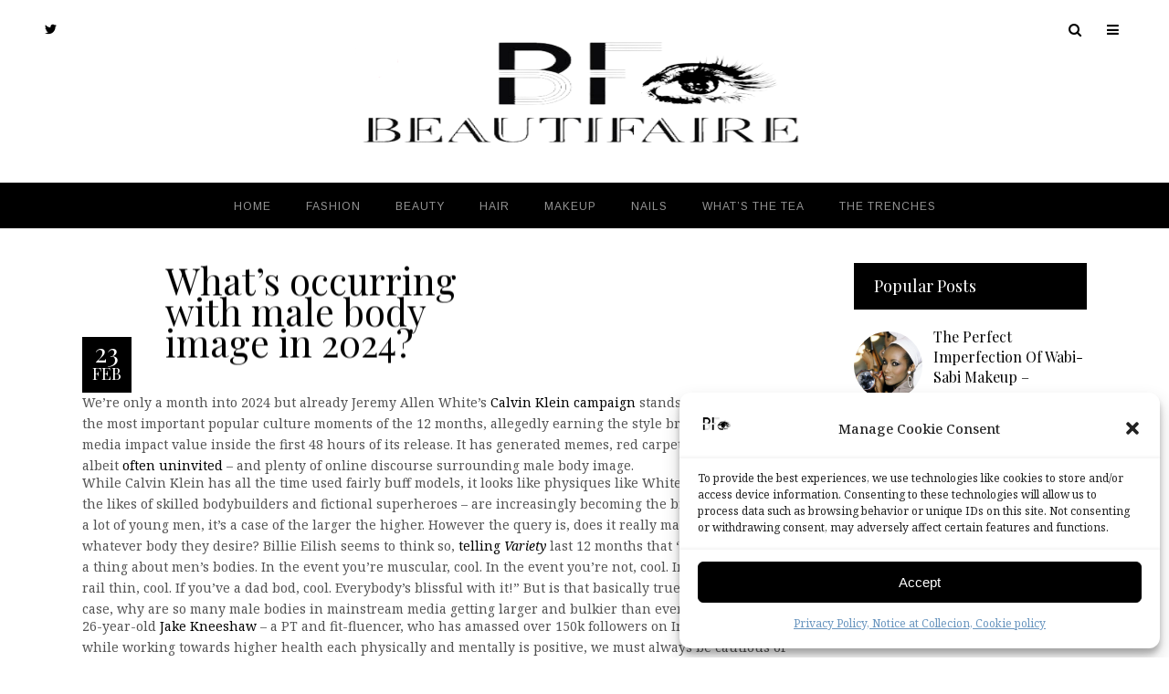

--- FILE ---
content_type: text/html; charset=UTF-8
request_url: https://beautifaire.com/wp-content/themes/allure/assets/css/style_dynamic.php
body_size: 294
content:
/* generated in /nas/content/live/beautifairecom/wp-content/themes/allure/assets/custom-styles/general-custom-styles.php allure_elated_design_styles function */
.eltd-preload-background { background-image: url(https://beautifaire.com/wp-content/themes/allure/assets/img/preload_pattern.png) !important;}

/* generated in /nas/content/live/beautifairecom/wp-content/themes/allure/assets/custom-styles/general-custom-styles.php allure_elated_design_styles function */
.eltd-boxed .eltd-wrapper { background-attachment: fixed;}

/* generated in /nas/content/live/beautifairecom/wp-content/themes/allure/assets/custom-styles/general-custom-styles.php allure_elated_h2_styles function */
h2 { font-size: 16px;}

/* generated in /nas/content/live/beautifairecom/wp-content/themes/allure/assets/custom-styles/general-custom-styles.php allure_elated_smooth_page_transition_styles function */
.eltd-st-loader .pulse, .eltd-st-loader .double_pulse .double-bounce1, .eltd-st-loader .double_pulse .double-bounce2, .eltd-st-loader .cube, .eltd-st-loader .rotating_cubes .cube1, .eltd-st-loader .rotating_cubes .cube2, .eltd-st-loader .stripes > div, .eltd-st-loader .wave > div, .eltd-st-loader .two_rotating_circles .dot1, .eltd-st-loader .two_rotating_circles .dot2, .eltd-st-loader .five_rotating_circles .container1 > div, .eltd-st-loader .five_rotating_circles .container2 > div, .eltd-st-loader .five_rotating_circles .container3 > div, .eltd-st-loader .atom .ball-1:before, .eltd-st-loader .atom .ball-2:before, .eltd-st-loader .atom .ball-3:before, .eltd-st-loader .atom .ball-4:before, .eltd-st-loader .clock .ball:before, .eltd-st-loader .mitosis .ball, .eltd-st-loader .lines .line1, .eltd-st-loader .lines .line2, .eltd-st-loader .lines .line3, .eltd-st-loader .lines .line4, .eltd-st-loader .fussion .ball, .eltd-st-loader .fussion .ball-1, .eltd-st-loader .fussion .ball-2, .eltd-st-loader .fussion .ball-3, .eltd-st-loader .fussion .ball-4, .eltd-st-loader .wave_circles .ball, .eltd-st-loader .pulse_circles .ball { background-color: #020202;}

/* generated in /nas/content/live/beautifairecom/wp-content/themes/allure/framework/modules/sidearea/custom-styles/sidearea.php allure_elated_side_area_styles function */
.eltd-side-menu { background-image: url(https://beautifaire.com/wp-content/uploads/2015/12/Untitled-2.jpg);background-size: cover;}

/* generated in /nas/content/live/beautifairecom/wp-content/themes/allure/framework/modules/title/custom-styles/title.php allure_elated_title_area_typography_style function */
.eltd-title .eltd-title-holder h1 { font-size: 14px;line-height: 1.5px;}



--- FILE ---
content_type: text/html; charset=UTF-8
request_url: https://beautifaire.com/wp-content/themes/allure/assets/css/style_dynamic_responsive.php
body_size: 15
content:

@media only screen and (min-width: 480px) and (max-width: 768px){
	/* generated in /nas/content/live/beautifairecom/wp-content/themes/allure/assets/custom-styles/general-custom-styles-responsive.php allure_elated_design_responsive_styles function */
.eltd-section.eltd-parallax-section-holder { height: auto !important;min-height: 400px;}

/* generated in /nas/content/live/beautifairecom/wp-content/themes/allure/assets/custom-styles/general-custom-styles-responsive.php allure_elated_h1_responsive_styles function */
h1 { font-size: 4px;}

/* generated in /nas/content/live/beautifairecom/wp-content/themes/allure/assets/custom-styles/general-custom-styles-responsive.php allure_elated_h2_responsive_styles function */
h2 { font-size: 4px;}

/* generated in /nas/content/live/beautifairecom/wp-content/themes/allure/assets/custom-styles/general-custom-styles-responsive.php allure_elated_h3_responsive_styles function */
h3 { font-size: 4px;}

/* generated in /nas/content/live/beautifairecom/wp-content/themes/allure/assets/custom-styles/general-custom-styles-responsive.php allure_elated_h4_responsive_styles function */
h4 { font-size: 4px;}

/* generated in /nas/content/live/beautifairecom/wp-content/themes/allure/assets/custom-styles/general-custom-styles-responsive.php allure_elated_h5_responsive_styles function */
h5 { font-size: 4px;}

/* generated in /nas/content/live/beautifairecom/wp-content/themes/allure/assets/custom-styles/general-custom-styles-responsive.php allure_elated_h6_responsive_styles function */
h6 { font-size: 4px;}

}

@media only screen and (max-width: 480px){
	/* generated in /nas/content/live/beautifairecom/wp-content/themes/allure/assets/custom-styles/general-custom-styles-responsive.php allure_elated_design_responsive_styles function */
.eltd-section.eltd-parallax-section-holder { height: auto !important;min-height: 400px;}

}

--- FILE ---
content_type: text/html; charset=utf-8
request_url: https://www.google.com/recaptcha/api2/aframe
body_size: 267
content:
<!DOCTYPE HTML><html><head><meta http-equiv="content-type" content="text/html; charset=UTF-8"></head><body><script nonce="noLy2495rgDfaEE7RkP9kQ">/** Anti-fraud and anti-abuse applications only. See google.com/recaptcha */ try{var clients={'sodar':'https://pagead2.googlesyndication.com/pagead/sodar?'};window.addEventListener("message",function(a){try{if(a.source===window.parent){var b=JSON.parse(a.data);var c=clients[b['id']];if(c){var d=document.createElement('img');d.src=c+b['params']+'&rc='+(localStorage.getItem("rc::a")?sessionStorage.getItem("rc::b"):"");window.document.body.appendChild(d);sessionStorage.setItem("rc::e",parseInt(sessionStorage.getItem("rc::e")||0)+1);localStorage.setItem("rc::h",'1769139894855');}}}catch(b){}});window.parent.postMessage("_grecaptcha_ready", "*");}catch(b){}</script></body></html>

--- FILE ---
content_type: text/css
request_url: https://beautifaire.com/wp-content/themes/allure/style.css
body_size: -85
content:
/*
Theme Name: Allure
Theme URI: https://allure.qodeinteractive.com/
Description: A Fashionable Blog Theme
Author: Elated Themes
Author URI: https://themeforest.net/user/elated-themes
Version: 1.7.1
Text Domain: allure
License: GNU General Public License v2 or later
License URI: http://www.gnu.org/licenses/gpl-2.0.html

CSS changes can be made in files in the /css/ folder. This is a placeholder file required by WordPress, so do not delete it.

*/

--- FILE ---
content_type: text/css
request_url: https://beautifaire.com/wp-content/themes/allure/assets/css/modules.min.css
body_size: 28305
content:
a,abbr,acronym,address,applet,b,big,blockquote,body,caption,center,cite,code,dd,del,dfn,div,dl,dt,em,fieldset,font,form,h1,h2,h3,h4,h5,h6,html,i,iframe,ins,kbd,label,legend,li,object,ol,p,pre,q,s,samp,small,span,strike,strong,sub,sup,table,tbody,td,tfoot,th,thead,tr,tt,u,ul,var{background:0 0;border:0;margin:0;padding:0;vertical-align:baseline;outline:0}article,aside,details,figcaption,figure,footer,header,hgroup,nav,section{display:block}blockquote{quotes:none}blockquote:after,blockquote:before{content:"";content:none}del{text-decoration:line-through}table{border-collapse:collapse;border-spacing:0;border:medium none;vertical-align:middle}table th{border:0;padding:5px 7px;text-align:center}table td{padding:5px 10px;text-align:center}a img{border:none}.wp-caption,img{max-width:100%;height:auto}iframe{max-width:100%}.clearfix:after,.clearfix:before{content:" ";display:table}.clearfix:after{clear:both}.clear:after{clear:both;content:"";display:block}html{height:100%;margin:0!important;-webkit-transition:all .33s ease-out;-moz-transition:all .33s ease-out;transition:all .33s ease-out;overflow-y:scroll!important}body{font-family:"Noto Serif",serif;font-size:14px;line-height:24px;color:#535353;font-weight:400;background-color:#fff;overflow-x:hidden!important;-webkit-font-smoothing:antialiased}h1{font-size:53px;line-height:1.2em;font-weight:400;letter-spacing:0;font-family:"Playfair Display",serif;text-transform:capitalize}h2{font-size:48px;line-height:52px;font-weight:400;font-family:"Playfair Display",serif}h3{font-size:35px;line-height:1.2em;font-weight:400;font-family:"Playfair Display",serif}h4{font-size:24px;line-height:1.2em;font-weight:400;font-family:"Playfair Display",serif}h5{font-size:18px;line-height:1.2em;font-weight:400;letter-spacing:1px;font-family:"Playfair Display",serif;text-transform:uppercase}h6{font-size:13px;line-height:1.2em;font-weight:400;font-family:Arimo,sans-serif;text-transform:uppercase;letter-spacing:1px}h1,h2,h3,h4,h5,h6{color:#000}h1 a,h2 a,h3 a,h4 a,h5 a,h6 a{color:inherit;font-family:inherit;font-size:inherit;font-weight:inherit;font-style:inherit;line-height:inherit;letter-spacing:inherit;text-transform:inherit}h1 a:hover,h2 a:hover,h3 a:hover,h4 a:hover,h5 a:hover,h6 a:hover{color:#000}a,p a{color:#000;text-decoration:none;cursor:pointer;-webkit-transition:color .15s ease-out;-moz-transition:color .15s ease-out;-o-transition:color .15s ease-out;-ms-transition:color .15s ease-out;transition:color .15s ease-out}input[type=submit]{-webkit-appearance:none}ol,ul{list-style-position:inside}pre{background-color:#fff;padding:15px;max-width:100%;white-space:pre-wrap;word-wrap:break-word;margin:15px 0}dt{font-size:15px;font-weight:700;margin-bottom:10px}dd{margin-bottom:15px}p{margin:10px 0}sub,sup{font-size:75%;height:0;line-height:0;position:relative;vertical-align:baseline}sub{top:.5ex}sup{bottom:.5ex}.wp-caption-text{margin:0;font-style:italic}table{width:100%}table tbody tr,table thead tr{border:1px solid #e6e6e6}table tbody th{border-right:1px solid #e6e6e6}blockquote:not(.eltd-blockquote-shortcode){padding:0;border:none;font-style:italic;font-size:17px;line-height:1.6em;margin:20px 0}blockquote cite{font-style:normal;font-weight:500}::selection{background:#000;color:#fff}::-moz-selection{background:#000;color:#fff}.bypostauthor,.gallery-caption,.sticky,.wp-caption,.wp-caption-text{opacity:1}.alignleft{float:left;margin:0 20px 20px 0}.alignright{float:right;margin:0 0 20px 20px}.aligncenter{display:block;margin:10px auto}.alignwide{margin-left:auto;margin-right:auto;clear:both}@media only screen and (max-width:1024px){.alignwide{width:100%;max-width:100%}}.alignfull{position:relative;left:-1rem;width:calc(100% + 2rem);max-width:calc(100% + 2rem);clear:both}@media only screen and (max-width:1024px){.alignfull{left:calc(-12.5% - 75px);width:calc(125% + 150px);max-width:calc(125% + 150px);margin-top:2rem;margin-bottom:2rem}}.text-align-right{text-align:right}.text-align-left{text-align:left}.text-align-center{text-align:center}.meta{display:none}.eltd-wrapper{background-color:#fff;position:relative;z-index:1000;-webkit-transition:left .33s cubic-bezier(.694, .0482, .335, 1);-moz-transition:left .33s cubic-bezier(.694, .0482, .335, 1);transition:left .33s cubic-bezier(.694, .0482, .335, 1);left:0}.eltd-wrapper .eltd-wrapper-inner{width:100%;overflow:hidden}.eltd-content{margin-top:0;position:relative;z-index:100}.eltd-content ol ol,.eltd-content ul ul{padding:0 0 0 15px}.eltd-content ol ol,.eltd-content ol ul,.eltd-content ul ol,.eltd-content ul ul{margin:0}.eltd-content ol,.eltd-content ul{margin:15px 0}.last_toggle_el_margin,.wpb_button,.wpb_content_element,.wpb_row,ul.wpb_thumbnails-fluid>li{margin-bottom:0!important}body:not(.eltd-transparent-header) .eltd-content .eltd-content-inner>.eltd-container>.eltd-container-inner,body:not(.eltd-transparent-header) .eltd-content .eltd-content-inner>.eltd-full-width>.eltd-full-width-inner{padding:38px 0 80px}.eltd-boxed,.eltd-boxed-per-page{overflow-x:hidden!important}.eltd-boxed .eltd-wrapper,.eltd-boxed-per-page .eltd-wrapper{display:inline-block;vertical-align:middle;width:100%}.eltd-boxed .eltd-wrapper .eltd-content .eltd-container,.eltd-boxed .eltd-wrapper .eltd-logo-area,.eltd-boxed .eltd-wrapper .eltd-menu-area,.eltd-boxed .eltd-wrapper .eltd-slider,.eltd-boxed .eltd-wrapper .eltd-title,.eltd-boxed-per-page .eltd-wrapper .eltd-content .eltd-container,.eltd-boxed-per-page .eltd-wrapper .eltd-logo-area,.eltd-boxed-per-page .eltd-wrapper .eltd-menu-area,.eltd-boxed-per-page .eltd-wrapper .eltd-slider,.eltd-boxed-per-page .eltd-wrapper .eltd-title{width:1150px;overflow:visible;margin:auto}.eltd-boxed .eltd-wrapper .eltd-logo-area,.eltd-boxed .eltd-wrapper .eltd-slider,.eltd-boxed-per-page .eltd-wrapper .eltd-logo-area,.eltd-boxed-per-page .eltd-wrapper .eltd-slider{background-color:#fff}.eltd-boxed .eltd-content,.eltd-boxed-per-page .eltd-content{overflow-x:hidden}.eltd-smooth-transition-loader{position:fixed;top:0;left:0;right:0;bottom:0;background:#fff;z-index:2000}.eltd-smooth-transition-loader.eltd-hide-spinner .eltd-st-loader{display:none}.eltd-container{background-color:#fff;position:relative;padding:0;width:100%;z-index:100}.eltd-container:before{content:" ";display:table}.eltd-container:after{content:" ";display:table;clear:both}.eltd-container-inner{width:1100px;margin:0 auto}.eltd-full-width{position:relative;z-index:100}@media only screen and (min-width:1400px){.eltd-grid-1300 .eltd-container-inner,.eltd-grid-1300 .eltd-footer-bottom-border-holder.eltd-in-grid,.eltd-grid-1300 .eltd-footer-top-border-holder.eltd-in-grid,.eltd-grid-1300 .eltd-grid,.eltd-grid-1300 .eltd-grid-section .eltd-section-inner{width:1300px}.eltd-grid-1300.eltd-boxed .eltd-footer-inner,.eltd-grid-1300.eltd-boxed .eltd-wrapper-inner{width:1350px}.eltd-grid-1300.eltd-boxed .eltd-page-header .eltd-fixed-wrapper.fixed,.eltd-grid-1300.eltd-boxed .eltd-page-header .eltd-sticky-header{width:1350px;left:auto}}@media only screen and (min-width:1300px){.eltd-grid-1200 .eltd-container-inner,.eltd-grid-1200 .eltd-footer-bottom-border-holder.eltd-in-grid,.eltd-grid-1200 .eltd-footer-top-border-holder.eltd-in-grid,.eltd-grid-1200 .eltd-grid,.eltd-grid-1200 .eltd-grid-section .eltd-section-inner{width:1200px}.eltd-grid-1200.eltd-boxed .eltd-footer-inner,.eltd-grid-1200.eltd-boxed .eltd-wrapper-inner{width:1250px}.eltd-grid-1200.eltd-boxed .eltd-page-header .eltd-fixed-wrapper.fixed,.eltd-grid-1200.eltd-boxed .eltd-page-header .eltd-sticky-header{width:1250px;left:auto}}@media only screen and (min-width:1200px){.eltd-grid-1000 .eltd-container-inner,.eltd-grid-1000 .eltd-footer-bottom-border-holder.eltd-in-grid,.eltd-grid-1000 .eltd-footer-top-border-holder.eltd-in-grid,.eltd-grid-1000 .eltd-grid,.eltd-grid-1000 .eltd-grid-section .eltd-section-inner{width:1000px}.eltd-grid-1000.eltd-boxed .eltd-footer-inner,.eltd-grid-1000.eltd-boxed .eltd-wrapper-inner{width:1050px}.eltd-grid-1000.eltd-boxed .eltd-page-header .eltd-fixed-wrapper.fixed,.eltd-grid-1000.eltd-boxed .eltd-page-header .eltd-sticky-header{width:1050px;left:auto}}@media only screen and (min-width:1000px){.eltd-grid-800 .eltd-container-inner,.eltd-grid-800 .eltd-footer-bottom-border-holder.eltd-in-grid,.eltd-grid-800 .eltd-footer-top-border-holder.eltd-in-grid,.eltd-grid-800 .eltd-grid,.eltd-grid-800 .eltd-grid-section .eltd-section-inner{width:800px}.eltd-grid-800.eltd-boxed .eltd-footer-inner,.eltd-grid-800.eltd-boxed .eltd-wrapper-inner{width:850px}.eltd-grid-800.eltd-boxed .eltd-page-header .eltd-fixed-wrapper.fixed,.eltd-grid-800.eltd-boxed .eltd-page-header .eltd-sticky-header{width:850px;left:auto}}.eltd-two-columns-66-33{width:100%}.eltd-two-columns-66-33 .eltd-column1{width:66.66%;float:left}.eltd-two-columns-66-33 .eltd-column1 .eltd-column-inner{padding:0 20px 0 0}.eltd-two-columns-66-33 .eltd-column2{width:33.33%;float:left}.eltd-two-columns-66-33 .eltd-column2 .eltd-column-inner{padding:0 0 0 20px}.eltd-two-columns-33-66{width:100%}.eltd-two-columns-33-66 .eltd-column1{width:33.33%;float:left}.eltd-two-columns-33-66 .eltd-column1 .eltd-column-inner{padding:0 20px 0 0}.eltd-two-columns-33-66 .eltd-column2{width:66.66%;float:left}.eltd-two-columns-33-66 .eltd-column2 .eltd-column-inner{padding:0 0 0 20px}.eltd-two-columns-75-25{width:100%}.eltd-two-columns-75-25 .eltd-column1{width:75%;float:left}.eltd-two-columns-75-25 .eltd-column1 .eltd-column-inner{padding:0 20px 0 0}.eltd-two-columns-75-25 .eltd-column2{width:25%;float:left}.eltd-two-columns-75-25 .eltd-column2 .eltd-column-inner{padding:0 0 0 20px}.eltd-two-columns-25-75{width:100%}.eltd-two-columns-25-75 .eltd-column1{width:25%;float:left}.eltd-two-columns-25-75 .eltd-column1 .eltd-column-inner{padding:0 20px 0 0}.eltd-two-columns-25-75 .eltd-column2{width:75%;float:left}.eltd-two-columns-25-75 .eltd-column2 .eltd-column-inner{padding:0 0 0 20px}.eltd-two-columns-50-50{width:100%}.eltd-two-columns-50-50>.eltd-two-columns-50-50-inner{margin:0 -15px}.eltd-two-columns-50-50 .eltd-column{width:50%;float:left}.eltd-two-columns-50-50 .eltd-column .eltd-column-inner{padding:0 15px}.eltd-three-columns{width:100%}.eltd-three-columns>.eltd-three-columns-inner{margin:0 -15px}.eltd-three-columns .eltd-column{width:33.33%;float:left}.eltd-three-columns .eltd-column .eltd-column-inner{padding:0 15px}.eltd-four-columns{width:100%}.eltd-four-columns>.eltd-four-columns-inner{margin:0 -15px}.eltd-four-columns .eltd-column{width:25%;float:left}.eltd-four-columns .eltd-column .eltd-column-inner{padding:0 15px}.eltd-five-columns{width:100%}.eltd-five-columns>.eltd-five-columns-inner{margin:0 -15px}.eltd-five-columns .eltd-column{width:20%;float:left}.eltd-five-columns .eltd-column .eltd-column-inner{padding:0 15px}@-webkit-keyframes preload-background{from{background-position:0 0}to{background-position:100% 0}}@keyframes preload-background{from{background-position:0 0}to{background-position:100% 0}}.eltd-preload-background{background-repeat:repeat!important;background-color:transparent!important;background-attachment:scroll!important;background-size:inherit!important;-webkit-animation-name:preload-background;-webkit-animation-duration:40s;-webkit-animation-iteration-count:infinite;-webkit-animation-timing-function:linear;-webkit-animation-delay:0s;-webkit-animation-fill-mode:forwards;animation-name:preload-background;animation-duration:40s;animation-iteration-count:infinite;animation-timing-function:linear;animation-delay:0s;animation-fill-mode:forwards}.eltd-grid{width:1100px;margin:0 auto}.eltd-vertical-align-containers{position:relative;height:100%;width:100%;padding:0 45px;box-sizing:border-box}.eltd-vertical-align-containers.eltd-25-50-25 .eltd-position-left,.eltd-vertical-align-containers.eltd-25-50-25 .eltd-position-right{width:25%}.eltd-vertical-align-containers.eltd-25-50-25 .eltd-position-center{width:50%;left:50%;-webkit-transform:translateX(-50%);transform:translateX(-50%)}.eltd-vertical-align-containers.eltd-25-50-25 .eltd-position-center-inner,.eltd-vertical-align-containers.eltd-25-50-25 .eltd-position-left-inner,.eltd-vertical-align-containers.eltd-25-50-25 .eltd-position-right-inner{width:98%}.eltd-vertical-align-containers.eltd-33-33-33 .eltd-position-center,.eltd-vertical-align-containers.eltd-33-33-33 .eltd-position-left,.eltd-vertical-align-containers.eltd-33-33-33 .eltd-position-right{width:33.33%}.eltd-vertical-align-containers.eltd-33-33-33 .eltd-position-center{width:50%;left:50%;-webkit-transform:translateX(-50%);transform:translateX(-50%)}.eltd-vertical-align-containers.eltd-33-33-33 .eltd-position-center-inner,.eltd-vertical-align-containers.eltd-33-33-33 .eltd-position-left-inner,.eltd-vertical-align-containers.eltd-33-33-33 .eltd-position-right-inner{width:98%}.eltd-vertical-align-containers.eltd-50-50 .eltd-position-left,.eltd-vertical-align-containers.eltd-50-50 .eltd-position-right{width:50%}.eltd-vertical-align-containers.eltd-50-50 .eltd-position-center-inner,.eltd-vertical-align-containers.eltd-50-50 .eltd-position-left-inner,.eltd-vertical-align-containers.eltd-50-50 .eltd-position-right-inner{width:98%}.eltd-vertical-align-containers .eltd-position-left{position:relative;float:left;z-index:2;height:100%}.eltd-vertical-align-containers .eltd-position-center{height:100%;width:100%;position:absolute;left:0;text-align:center;z-index:1}.eltd-vertical-align-containers .eltd-position-right{position:relative;float:right;z-index:2;height:100%;text-align:right}.eltd-vertical-align-containers .eltd-position-center-inner,.eltd-vertical-align-containers .eltd-position-left-inner,.eltd-vertical-align-containers .eltd-position-right-inner{vertical-align:middle;display:inline-block}.eltd-vertical-align-containers .eltd-position-right.eltd-has-widget .eltd-position-right-inner{height:100%}.eltd-vertical-align-containers .eltd-position-center:before,.eltd-vertical-align-containers .eltd-position-left:before{content:"";display:inline-block;vertical-align:middle;height:100%;margin-right:0}.eltd-section{position:relative}.eltd-grid-section .eltd-section-inner{width:1100px;margin:0 auto;position:relative;z-index:20}.eltd-section-inner-margin{margin-left:-15px;margin-right:-15px}.eltd-content-aligment-left{text-align:left}.eltd-content-aligment-center{text-align:center}.eltd-content-aligment-right{text-align:right}.eltd-parallax-section-holder{position:static;padding:0;background-repeat:no-repeat;background-color:transparent;background-position:center 0;background-attachment:fixed;overflow:hidden}.eltd-parallax-section-holder.eltd-vertical-middle-align{display:table;width:100%}.eltd-parallax-section-holder .eltd-parallax-content-outer{display:table-cell;height:100%;vertical-align:middle;padding:100% 0}.touch .eltd-parallax-section-holder.eltd-parallax-section-holder-touch-disabled{height:auto!important;min-height:300px;background-position:center top!important;background-attachment:scroll;background-size:cover}section.parallax_section_holder.vertical_middle_align .parallax_content_outer{display:table-cell;height:100%;vertical-align:middle;padding:100% 0}.eltd-section .eltd-mobile-video-image{background-position:center center;background-repeat:no-repeat;background-size:cover;display:none;height:100%;left:0;position:absolute;top:0;width:100%;z-index:10}.eltd-section .eltd-video-overlay{height:3000px;left:0;opacity:0;position:absolute;top:0;width:100%;z-index:11}.eltd-section .eltd-video-overlay.eltd-video-overlay-active{background-image:url("img/pixel-video.png");background-position:0 0;background-repeat:repeat;opacity:1}.eltd-section .eltd-video-wrap{top:0;left:0;overflow:hidden;position:absolute;width:100%;z-index:10}.eltd-section .eltd-video-wrap .mejs-container .mejs-controls{display:none!important}.eltd-section .eltd-video-wrap .mejs-poster{background-size:cover!important;-moz-background-size:cover!important;-webkit-background-size:cover!important;-o-background-size:cover!important}.eltd-section .eltd-video-wrap .mejs-container{background-color:transparent!important;background-image:none!important;height:auto!important}.eltd-section .eltd-video-wrap .mejs-mediaelement{background:0 0!important;border:0!important}.eltd-section .eltd-video-wrap .mejs-container .mejs-poster img{max-width:none!important;width:100%!important}@-webkit-keyframes element-from-left{0%{opacity:0;transform:translate(-20%,0)}100%{opacity:1;transform:translate(0,0)}}@keyframes element-from-left{0%{opacity:0;transform:translate(-20%,0)}100%{opacity:1;transform:translate(0,0)}}@-webkit-keyframes element-from-right{0%{opacity:0;transform:translate(20%,0)}100%{opacity:1;transform:translate(0,0)}}@keyframes element-from-right{0%{opacity:0;transform:translate(20%,0)}100%{opacity:1;transform:translate(0,0)}}@-webkit-keyframes element-from-top{0%{opacity:0;transform:translate(0,-30%)}100%{opacity:1;transform:translate(0,0)}}@keyframes element-from-top{0%{opacity:0;transform:translate(0,-30%)}100%{opacity:1;transform:translate(0,0)}}@-webkit-keyframes element-from-bottom{0%{opacity:0;transform:translate(0,30%)}100%{opacity:1;transform:translate(0,30%)}}@keyframes element-from-bottom{0%{opacity:0;transform:translate(0,30%)}100%{opacity:1;transform:translate(0,30%)}}.eltd-element-from-bottom,.eltd-element-from-fade,.eltd-element-from-left,.eltd-element-from-right,.eltd-element-from-top{display:inline-block;width:100%}.touch .eltd-no-animations-on-touch .eltd-element-from-bottom>div,.touch .eltd-no-animations-on-touch .eltd-element-from-fade>div,.touch .eltd-no-animations-on-touch .eltd-element-from-left>div,.touch .eltd-no-animations-on-touch .eltd-element-from-right>div,.touch .eltd-no-animations-on-touch .eltd-element-from-top>div{opacity:1;-webkit-animation:none;-moz-animation:none;animation:none;-webkit-transform:scale(1);-moz-transform:scale(1);transform:scale(1)}.eltd-element-from-bottom>div,.eltd-element-from-fade>div,.eltd-element-from-left>div,.eltd-element-from-right>div,.eltd-element-from-top>div{opacity:0;display:inline-block;width:100%;vertical-align:middle}.eltd-element-from-fade .eltd-element-from-fade_on>div{opacity:1;-webkit-transition:opacity .8s ease 0s;-moz-transition:opacity .8s ease 0s;transition:opacity .8s ease 0s;-webkit-backface-visibility:hidden}.eltd-element-from-left.eltd-element-from-left-on>div{-webkit-animation:element-from-left .7s 1 ease-in-out;-moz-animation:element-from-left .7s 1 ease-in-out;animation:element-from-left .7s 1 ease-in-out;opacity:1;-webkit-backface-visibility:hidden}.eltd-element-from-right.eltd-element-from-right-on>div{-webkit-animation:element-from-right .7s 1 ease-in-out;-moz-animation:element-from-right .7s 1 ease-in-out;animation:element-from-right .7s 1 ease-in-out;opacity:1;-webkit-backface-visibility:hidden}.eltd-element-from-top.eltd-element-from-top-on>div{-webkit-animation:element-from-top .7s 1 ease-in-out;-moz-animation:element-from-top .7s 1 ease-in-out;animation:element-from-top .7s 1 ease-in-out;opacity:1;-webkit-backface-visibility:hidden}.eltd-element-from-bottom.eltd-element-from-bottom-on>div{-webkit-animation:element-from-bottom .7s 1 ease-in-out;-moz-animation:element-from-bottom .7s 1 ease-in-out;animation:element-from-bottom .7s 1 ease-in-out;opacity:1;-webkit-backface-visibility:hidden}.touch .eltd-no-animation-on-touch .eltd-fade-in,.touch .eltd-no-animation-on-touch .eltd-fade-in-down,.touch .eltd-no-animation-on-touch .eltd-fade-in-left-x-rotate,.touch .eltd-no-animation-on-touch .eltd-flip-in,.touch .eltd-no-animation-on-touch .eltd-grow-in,.touch .eltd-no-animation-on-touch .eltd-x-rotate,.touch .eltd-no-animation-on-touch .eltd-y-translate,.touch .eltd-no-animation-on-touch .eltd-z-rotate{-webkit-transition:none!important;-moz-transition:none!important;transition:none!important;-webkit-transform:none!important;-moz-transform:none!important;transform:none!important;opacity:1!important}.eltd-flip-in{opacity:0;-webkit-transform:perspective(1000px) rotateY(25deg);-moz-transform:perspective(1000px) rotateY(25deg);transform:perspective(1000px) rotateY(25deg);-webkit-transition:all 1.1s ease-in-out;-moz-transition:all 1.1s ease-in-out;transition:all 1.1s ease-in-out}.eltd-flip-in.eltd-flip-in-on{opacity:1;-webkit-transform:rotateY(0);-moz-transform:rotateY(0);transform:rotateY(0)}.eltd-grow-in{opacity:0;-webkit-transform:scale(.8);-moz-transform:scale(.8);transform:scale(.8);-webkit-transition:all 1s cubic-bezier(0, 1, .5, 1);-moz-transition:all 1s cubic-bezier(0, 1, .5, 1);transition:all 1s cubic-bezier(0, 1, .5, 1);-webkit-backface-visibility:hidden}.eltd-grow-in.eltd-grow-in-on{opacity:1;-webkit-transform:scale(1);-moz-transform:scale(1);transform:scale(1)}.eltd-z-rotate{opacity:0;-webkit-transform:rotateZ(7deg);-moz-transform:rotateZ(7deg);transform:rotateZ(7deg);-webkit-transition:all .3s cubic-bezier(.165, .84, .44, 1);-moz-transition:all .3s cubic-bezier(.165, .84, .44, 1);transition:all .3s cubic-bezier(.165, .84, .44, 1);-webkit-transform-origin:top right;-moz-transform-origin:top right;transform-origin:top right;-webkit-backface-visibility:hidden}.eltd-z-rotate.eltd-z-rotate-on{opacity:1;-webkit-transform:rotateZ(0);-moz-transform:rotateZ(0);transform:rotateZ(0)}.eltd-x-rotate{opacity:0;-webkit-transform:perspective(900px) rotateX(-45deg);-moz-transform:perspective(900px) rotateX(-45deg);transform:perspective(900px) rotateX(-45deg);-webkit-transition:all .6s cubic-bezier(.785, .135, .15, .86);-moz-transition:all .6s cubic-bezier(.785, .135, .15, .86);transition:all .6s cubic-bezier(.785, .135, .15, .86);-webkit-backface-visibility:hidden}.eltd-x-rotate.eltd-x-rotate-on{opacity:1;-webkit-transform:rotateX(0);-moz-transform:rotateX(0);transform:rotateX(0)}.eltd-y-translate{opacity:0;-webkit-transform:translate(0,30px);-moz-transform:translate(0,30px);transform:translate(0,30px);-webkit-transition:all .7s cubic-bezier(.68, -.65, .265, 1.65);-moz-transition:all .7s cubic-bezier(.68, -.65, .265, 1.65);transition:all .7s cubic-bezier(.68, -.65, .265, 1.65)}.eltd-y-translate.eltd-y-translate-on{opacity:1;-webkit-transform:translate(0,0);-moz-transform:translate(0,0);transform:translate(0,0)}.eltd-fade-in-down{opacity:0;-webkit-transform:translate(0,-25px);-moz-transform:translate(0,-25px);transform:translate(0,-25px);-webkit-transition:all .9s cubic-bezier(0, 1, .5, 1);-moz-transition:all .9s cubic-bezier(0, 1, .5, 1);transition:all .9s cubic-bezier(0, 1, .5, 1)}.eltd-fade-in-down.eltd-fade-in-down-on{opacity:1;-webkit-transform:translate(0,0);-moz-transform:translate(0,0);transform:translate(0,0)}.eltd-fade-in-left-x-rotate{opacity:0;-webkit-transform:rotateZ(-5deg) translate(-30px,0);-moz-transform:rotateZ(-5deg) translate(-30px,0);transform:rotateZ(-5deg) translate(-30px,0);-webkit-transition:all .4s ease;-moz-transition:all .4s ease;transition:all .4s ease}.eltd-fade-in-left-x-rotateeltd-fade-in-left-x-rotate-on{opacity:1;-webkit-transform:rotateZ(0) translate(0,0);-moz-transform:rotateZ(0) translate(0,0);transform:rotateZ(0) translate(0,0)}.eltd-fade-in{opacity:0;-webkit-transition:all 1s ease;-moz-transition:all 1s ease;transition:all 1s ease}.eltd-fade-in.eltd-fade-in-on{opacity:1}.eltd-st-loader{position:absolute;top:50%;left:50%;z-index:2100}.eltd-st-loader1{position:relative;display:inline-block;width:100%;height:100%}.eltd-st-loader2{margin:-50% 0 0 -50%}.eltd-st-loader .pulse{width:32px;height:32px;margin:-16px 0 0 -16px;background-color:#000;-webkit-border-radius:16px;-moz-border-radius:16px;-ms-border-radius:16px;-o-border-radius:16px;border-radius:16px;-webkit-animation:scaleout 1s infinite ease-in-out;animation:scaleout 1s infinite ease-in-out}@-webkit-keyframes scaleout{0%{-webkit-transform:scale(0)}100%{-webkit-transform:scale(1);opacity:0}}@-moz-keyframes scaleout{0%{-moz-transform:scale(0)}100%{-moz-transform:scale(1);opacity:0}}@-ms-keyframes scaleout{0%{-ms-transform:scale(0)}100%{-ms-transform:scale(1);opacity:0}}@-o-keyframes scaleout{0%{-o-transform:scale(0)}100%{-o-transform:scale(1);opacity:0}}@keyframes scaleout{0%{transform:scale(0);-webkit-transform:scale(0)}100%{transform:scale(1);-webkit-transform:scale(1);opacity:0}}.eltd-st-loader .double_pulse{width:40px;height:40px;margin:-20px 0 0 -20px;position:relative}.eltd-st-loader .double_pulse .double-bounce1,.eltd-st-loader .double_pulse .double-bounce2{width:100%;height:100%;border-radius:50%;background-color:#000;opacity:.6;position:absolute;top:0;left:0;-webkit-animation:bounce 2s infinite ease-in-out;animation:bounce 2s infinite ease-in-out}.eltd-st-loader .double_pulse .double-bounce2{-webkit-animation-delay:-1s;animation-delay:-1s}@-webkit-keyframes bounce{0%,100%{-webkit-transform:scale(0)}50%{-webkit-transform:scale(1)}}@keyframes bounce{0%,100%{transform:scale(0);-webkit-transform:scale(0)}50%{transform:scale(1);-webkit-transform:scale(1)}}.eltd-st-loader .cube{width:60px;height:60px;margin:-30px 0 0 -30px;background-color:#000;-webkit-animation:rotateplane 1.2s infinite ease-in-out;animation:rotateplane 1.2s infinite ease-in-out}@-webkit-keyframes rotateplane{0%{-webkit-transform:perspective(120px)}50%{-webkit-transform:perspective(120px) rotateY(180deg)}100%{-webkit-transform:perspective(120px) rotateY(180deg) rotateX(180deg)}}@keyframes rotateplane{0%{transform:perspective(120px) rotateX(0) rotateY(0);-webkit-transform:perspective(120px) rotateX(0) rotateY(0)}50%{transform:perspective(120px) rotateX(-180.1deg) rotateY(0);-webkit-transform:perspective(120px) rotateX(-180.1deg) rotateY(0)}100%{transform:perspective(120px) rotateX(-180deg) rotateY(-179.9deg);-webkit-transform:perspective(120px) rotateX(-180deg) rotateY(-179.9deg)}}.eltd-st-loader .rotating_cubes{width:32px;height:32px;margin:-16px 0 0 -16px;position:relative}.eltd-st-loader .rotating_cubes .cube1,.eltd-st-loader .rotating_cubes .cube2{background-color:#000;width:10px;height:10px;position:absolute;top:0;left:0;-webkit-animation:cubemove 1.8s infinite ease-in-out;animation:cubemove 1.8s infinite ease-in-out}.eltd-st-loader .rotating_cubes .cube2{-webkit-animation-delay:-.9s;animation-delay:-.9s}@-webkit-keyframes cubemove{25%{-webkit-transform:translateX(42px) rotate(-90deg) scale(.5)}50%{-webkit-transform:translateX(42px) translateY(42px) rotate(-180deg)}75%{-webkit-transform:translateX(0) translateY(42px) rotate(-270deg) scale(.5)}100%{-webkit-transform:rotate(-360deg)}}@keyframes cubemove{25%{transform:translateX(42px) rotate(-90deg) scale(.5);-webkit-transform:translateX(42px) rotate(-90deg) scale(.5)}50%{transform:translateX(42px) translateY(42px) rotate(-179deg);-webkit-transform:translateX(42px) translateY(42px) rotate(-179deg)}50.1%{transform:translateX(42px) translateY(42px) rotate(-180deg);-webkit-transform:translateX(42px) translateY(42px) rotate(-180deg)}75%{transform:translateX(0) translateY(42px) rotate(-270deg) scale(.5);-webkit-transform:translateX(0) translateY(42px) rotate(-270deg) scale(.5)}100%{transform:rotate(-360deg);-webkit-transform:rotate(-360deg)}}.eltd-st-loader .stripes{width:50px;height:60px;margin:-30px 0 0 -25px;text-align:center;font-size:10px}.eltd-st-loader .stripes>div{background-color:#000;height:100%;width:6px;display:inline-block;margin:0 3px 0 0;-webkit-animation:stretchdelay 1.2s infinite ease-in-out;animation:stretchdelay 1.2s infinite ease-in-out}.eltd-st-loader .stripes .rect2{-webkit-animation-delay:-1.1s;animation-delay:-1.1s}.eltd-st-loader .stripes .rect3{-webkit-animation-delay:-1s;animation-delay:-1s}.eltd-st-loader .stripes .rect4{-webkit-animation-delay:-.9s;animation-delay:-.9s}.eltd-st-loader .stripes .rect5{-webkit-animation-delay:-.8s;animation-delay:-.8s}@-webkit-keyframes stretchdelay{0%,100%,40%{-webkit-transform:scaleY(.4)}20%{-webkit-transform:scaleY(1)}}@keyframes stretchdelay{0%,100%,40%{transform:scaleY(.4);-webkit-transform:scaleY(.4)}20%{transform:scaleY(1);-webkit-transform:scaleY(1)}}.eltd-st-loader .wave{width:72px;text-align:center;margin:-9px 0 0 -36px}.eltd-st-loader .wave>div{width:18px;height:18px;background-color:#000;margin:0 3px 0 0;border-radius:100%;display:inline-block;-webkit-animation:bouncedelay 1.4s infinite ease-in-out;animation:bouncedelay 1.4s infinite ease-in-out;-webkit-animation-fill-mode:both;animation-fill-mode:both}.eltd-st-loader .wave .bounce1{-webkit-animation-delay:-.32s;animation-delay:-.32s}.eltd-st-loader .wave .bounce2{-webkit-animation-delay:-.16s;animation-delay:-.16s}@-webkit-keyframes bouncedelay{0%,100%,80%{-webkit-transform:scale(0)}40%{-webkit-transform:scale(1)}}@keyframes bouncedelay{0%,100%,80%{transform:scale(0);-webkit-transform:scale(0)}40%{transform:scale(1);-webkit-transform:scale(1)}}.eltd-st-loader .two_rotating_circles{width:40px;height:40px;margin:-20px 0 0 -20px;position:relative;text-align:center;-webkit-animation:rotatecircles 2s infinite linear;animation:rotatecircles 2s infinite linear}.eltd-st-loader .two_rotating_circles .dot1,.eltd-st-loader .two_rotating_circles .dot2{width:60%;height:60%;display:inline-block;position:absolute;top:0;background-color:#000;border-radius:100%;-webkit-animation:bounce 2s infinite ease-in-out;animation:bounce 2s infinite ease-in-out}.eltd-st-loader .two_rotating_circles .dot2{top:auto;bottom:0;-webkit-animation-delay:-1s;animation-delay:-1s}@-webkit-keyframes rotatecircles{100%{-webkit-transform:rotate(360deg)}}@keyframes rotatecircles{100%{transform:rotate(360deg);-webkit-transform:rotate(360deg)}}.eltd-st-loader .five_rotating_circles{width:60px;height:60px;margin:-30px 0 0 -30px;position:relative}.eltd-st-loader .five_rotating_circles .container1>div,.eltd-st-loader .five_rotating_circles .container2>div,.eltd-st-loader .five_rotating_circles .container3>div{width:12px;height:12px;background-color:#000;border-radius:100%;position:absolute;-webkit-animation:bouncedelay 1.2s infinite ease-in-out;animation:bouncedelay 1.2s infinite ease-in-out;-webkit-animation-fill-mode:both;animation-fill-mode:both}.eltd-st-loader .five_rotating_circles .spinner-container{position:absolute;width:100%;height:100%}.eltd-st-loader .five_rotating_circles .container2{-webkit-transform:rotateZ(45deg);transform:rotateZ(45deg)}.eltd-st-loader .five_rotating_circles .container3{-webkit-transform:rotateZ(90deg);transform:rotateZ(90deg)}.eltd-st-loader .five_rotating_circles .circle1{top:0;left:0}.eltd-st-loader .five_rotating_circles .circle2{top:0;right:0}.eltd-st-loader .five_rotating_circles .circle3{right:0;bottom:0}.eltd-st-loader .five_rotating_circles .circle4{left:0;bottom:0}.eltd-st-loader .five_rotating_circles .container2 .circle1{-webkit-animation-delay:-1.1s;animation-delay:-1.1s}.eltd-st-loader .five_rotating_circles .container3 .circle1{-webkit-animation-delay:-1s;animation-delay:-1s}.eltd-st-loader .five_rotating_circles .container1 .circle2{-webkit-animation-delay:-.9s;animation-delay:-.9s}.eltd-st-loader .five_rotating_circles .container2 .circle2{-webkit-animation-delay:-.8s;animation-delay:-.8s}.eltd-st-loader .five_rotating_circles .container3 .circle2{-webkit-animation-delay:-.7s;animation-delay:-.7s}.eltd-st-loader .five_rotating_circles .container1 .circle3{-webkit-animation-delay:-.6s;animation-delay:-.6s}.eltd-st-loader .five_rotating_circles .container2 .circle3{-webkit-animation-delay:-.5s;animation-delay:-.5s}.eltd-st-loader .five_rotating_circles .container3 .circle3{-webkit-animation-delay:-.4s;animation-delay:-.4s}.eltd-st-loader .five_rotating_circles .container1 .circle4{-webkit-animation-delay:-.3s;animation-delay:-.3s}.eltd-st-loader .five_rotating_circles .container2 .circle4{-webkit-animation-delay:-.2s;animation-delay:-.2s}.eltd-st-loader .five_rotating_circles .container3 .circle4{-webkit-animation-delay:-.1s;animation-delay:-.1s}.eltd-st-loader .atom{width:100px;height:100px;margin:-50px 0 0 -50px;position:relative}.eltd-st-loader .atom .ball-1{height:50%;width:50%;left:50%;top:50%;position:absolute;z-index:1;-webkit-animation:atom_shrink 4.5s infinite linear;-moz-animation:atom_shrink 4.5s infinite linear;-o-animation:atom_shrink 4.5s infinite linear;animation:atom_shrink 4.5s infinite linear}.eltd-st-loader .atom .ball-1:before{content:"";background:#000;border-radius:50%;height:100%;width:100%;position:absolute;top:-50%;left:-50%}.eltd-st-loader .atom .ball-2,.eltd-st-loader .atom .ball-3,.eltd-st-loader .atom .ball-4{position:absolute;width:100%;height:100%;z-index:0}.eltd-st-loader .atom .ball-2:before,.eltd-st-loader .atom .ball-3:before,.eltd-st-loader .atom .ball-4:before{content:"";height:20px;width:20px;border-radius:50%;background:#000;top:0;left:0;margin:0 auto;position:absolute}.eltd-st-loader .atom .ball-2{-webkit-animation:atom_zindex 1.5s .75s infinite steps(2,end);-moz-animation:atom_zindex 1.5s .75s infinite steps(2,end);-o-animation:atom_zindex 1.5s .75s infinite steps(2,end);animation:atom_zindex 1.5s .75s infinite steps(2,end)}.eltd-st-loader .atom .ball-3{-webkit-transform:rotate(120deg);-moz-transform:rotate(120deg);-o-transform:rotate(120deg);transform:rotate(120deg);-webkit-animation:atom_zindex 1.5s -.25s infinite steps(2,end);-moz-animation:atom_zindex 1.5s -.25s infinite steps(2,end);-o-animation:atom_zindex 1.5s -.25s infinite steps(2,end);animation:atom_zindex 1.5s -.25s infinite steps(2,end)}.eltd-st-loader .atom .ball-4{-webkit-transform:rotate(240deg);-moz-transform:rotate(240deg);-o-transform:rotate(240deg);transform:rotate(240deg);-webkit-animation:atom_zindex 1.5s .25s infinite steps(2,end);-moz-animation:atom_zindex 1.5s .25s infinite steps(2,end);-o-animation:atom_zindex 1.5s .25s infinite steps(2,end);animation:atom_zindex 1.5s .25s infinite steps(2,end)}.eltd-st-loader .atom .ball-2:before{-webkit-transform:rotate(0);-moz-transform:rotate(0);-o-transform:rotate(0);transform:rotate(0);-webkit-animation:atom_position 1.5s infinite ease,atom_size 1.5s -1.125s infinite ease;-moz-animation:atom_position 1.5s infinite ease,atom_size 1.5s -1.125s infinite ease;-o-animation:atom_position 1.5s infinite ease,atom_size 1.5s -1.125s infinite ease;animation:atom_position 1.5s infinite ease,atom_size 1.5s -1.125s infinite ease}.eltd-st-loader .atom .ball-3:before{-webkit-animation:atom_position 1.5s -1s infinite ease,atom_size 1.5s -.75s infinite ease;-moz-animation:atom_position 1.5s -1s infinite ease,atom_size 1.5s -.75s infinite ease;-o-animation:atom_position 1.5s -1s infinite ease,atom_size 1.5s -.75s infinite ease;animation:atom_position 1.5s -1s infinite ease,atom_size 1.5s -.75s infinite ease}.eltd-st-loader .atom .ball-4:before{-webkit-animation:atom_position 1.5s -.5s infinite ease,atom_size 1.5s -125ms infinite ease;-moz-animation:atom_position 1.5s -.5s infinite ease,atom_size 1.5s -125ms infinite ease;-o-animation:atom_position 1.5s -.5s infinite ease,atom_size 1.5s -125ms infinite ease;animation:atom_position 1.5s -.5s infinite ease,atom_size 1.5s -125ms infinite ease}@-webkit-keyframes atom_position{50%{top:80px;left:80px}}@-moz-keyframes atom_position{50%{top:80px;left:80px}}@-o-keyframes atom_position{50%{top:80px;left:80px}}@keyframes atom_position{50%{top:80px;left:80px}}@-webkit-keyframes atom_size{50%{-webkit-transform:scale(.5,.5)}}@-moz-keyframes atom_size{50%{-moz-transform:scale(.5,.5)}}@-o-keyframes atom_size{50%{-o-transform:scale(.5,.5)}}@keyframes atom_size{50%{transform:scale(.5,.5)}}@-webkit-keyframes atom_zindex{100%{z-index:10}}@-moz-keyframes atom_zindex{100%{z-index:10}}@-o-keyframes atom_zindex{100%{z-index:10}}@keyframes atom_zindex{100%{z-index:10}}@-webkit-keyframes atom_shrink{50%{-webkit-transform:scale(.9,.9)}}@-moz-keyframes atom_shrink{50%{-moz-transform:scale(.9,.9)}}@-o-keyframes atom_shrink{50%{-o-transform:scale(.9,.9)}}@keyframes atom_shrink{50%{transform:scale(.9,.9)}}.eltd-st-loader .clock{width:50px;height:50px;margin:-25px 0 0 -25px;position:relative;-webkit-animation:clock 8s infinite steps(8);-moz-animation:clock 8s infinite steps(8);-o-animation:clock 8s infinite steps(8);animation:clock 8s infinite steps(8)}.eltd-st-loader .clock .ball{height:50px;width:50px;position:absolute}.eltd-st-loader .clock .ball:before{content:"";border-radius:50%;height:18.31501832px;width:18.31501832px;position:absolute;background:#000}.eltd-st-loader .clock .ball-1{-webkit-transform:rotate(-135deg);-moz-transform:rotate(-135deg);-o-transform:rotate(-135deg);transform:rotate(-135deg);-webkit-animation:clock1 1s ease-in infinite;-moz-animation:clock1 1s ease-in infinite;-o-animation:clock1 1s ease-in infinite;animation:clock1 1s ease-in infinite}.eltd-st-loader .clock .ball-2{transform:rotate(-90deg);-webkit-transform:rotate(-90deg);-moz-transform:rotate(-90deg);-o-transform:rotate(-90deg);-webkit-animation:clock2 1s ease-in infinite;-moz-animation:clock2 1s ease-in infinite;-o-animation:clock2 1s ease-in infinite;animation:clock2 1s ease-in infinite}.eltd-st-loader .clock .ball-3{transform:rotate(-45deg);-webkit-transform:rotate(-45deg);-moz-transform:rotate(-45deg);-o-transform:rotate(-45deg);-webkit-animation:clock3 1s ease-in infinite;-moz-animation:clock3 1s ease-in infinite;-o-animation:clock3 1s ease-in infinite;animation:clock3 1s ease-in infinite}.eltd-st-loader .clock .ball-4{-webkit-animation:clock4 1s ease-in infinite;-moz-animation:clock4 1s ease-in infinite;-o-animation:clock4 1s ease-in infinite;animation:clock4 1s ease-in infinite}@-webkit-keyframes clock{100%{-webkit-transform:rotate(360deg)}}@-moz-keyframes clock{100%{-moz-transform:rotate(360deg)}}@-o-keyframes clock{100%{-o-transform:rotate(360deg)}}@keyframes clock{100%{transform:rotate(360deg)}}@-webkit-keyframes clock1{0%{-webkit-transform:rotate(-135deg)}30%{-webkit-transform:rotate(-450deg)}100%{-webkit-transform:rotate(-450deg)}}@-moz-keyframes clock1{0%{-moz-transform:rotate(-135deg)}30%{-moz-transform:rotate(-450deg)}100%{-moz-transform:rotate(-450deg)}}@-o-keyframes clock1{0%{-o-transform:rotate(-135deg)}30%{-o-transform:rotate(-450deg)}100%{-o-transform:rotate(-450deg)}}@keyframes clock1{0%{transform:rotate(-135deg)}30%{transform:rotate(-450deg)}100%{transform:rotate(-450deg)}}@-webkit-keyframes clock2{5%{-webkit-transform:rotate(-90deg)}35%{-webkit-transform:rotate(-405deg)}100%{-webkit-transform:rotate(-405deg)}}@-moz-keyframes clock2{5%{-moz-transform:rotate(-90deg)}35%{-moz-transform:rotate(-405deg)}100%{-moz-transform:rotate(-405deg)}}@-o-keyframes clock2{5%{-o-transform:rotate(-90deg)}35%{-o-transform:rotate(-405deg)}100%{-o-transform:rotate(-405deg)}}@keyframes clock2{5%{transform:rotate(-90deg)}35%{transform:rotate(-405deg)}100%{transform:rotate(-405deg)}}@-webkit-keyframes clock3{10%{-webkit-transform:rotate(-45deg)}40%{-webkit-transform:rotate(-360deg)}100%{-webkit-transform:rotate(-360deg)}}@-moz-keyframes clock3{10%{-moz-transform:rotate(-45deg)}40%{-moz-transform:rotate(-360deg)}100%{-moz-transform:rotate(-360deg)}}@-o-keyframes clock3{10%{-o-transform:rotate(-45deg)}40%{-o-transform:rotate(-360deg)}100%{-o-transform:rotate(-360deg)}}@keyframes clock3{10%{transform:rotate(-45deg)}40%{transform:rotate(-360deg)}100%{transform:rotate(-360deg)}}@-webkit-keyframes clock4{15%{-webkit-transform:rotate(0)}45%{-webkit-transform:rotate(-315deg)}100%{-webkit-transform:rotate(-315deg)}}@-moz-keyframes clock4{15%{-moz-transform:rotate(0)}45%{-moz-transform:rotate(-315deg)}100%{-moz-transform:rotate(-315deg)}}@-o-keyframes clock4{15%{-o-transform:rotate(0)}45%{-o-transform:rotate(-315deg)}100%{-o-transform:rotate(-315deg)}}@keyframes clock4{15%{transform:rotate(0)}45%{transform:rotate(-315deg)}100%{transform:rotate(-315deg)}}.eltd-st-loader .mitosis{height:50px;width:50px;margin:-25px 0 0 -25px;position:relative;-webkit-animation:mitosis_invert 2s infinite steps(2,end);-moz-animation:mitosis_invert 2s infinite steps(2,end);-o-animation:mitosis_invert 2s infinite steps(2,end);animation:mitosis_invert 2s infinite steps(2,end)}.eltd-st-loader .mitosis .ball{height:100%;width:100%;position:absolute;border-radius:50%;top:0;left:0;background:#000}.eltd-st-loader .mitosis .ball-1{-webkit-animation:mitosis_ball1 1s infinite alternate linear;-moz-animation:mitosis_ball1 1s infinite alternate linear;-o-animation:mitosis_ball1 1s infinite alternate linear;animation:mitosis_ball1 1s infinite alternate linear}.eltd-st-loader .mitosis .ball-2{-webkit-animation:mitosis_ball2 1s infinite alternate linear;-moz-animation:mitosis_ball2 1s infinite alternate linear;-o-animation:mitosis_ball2 1s infinite alternate linear;animation:mitosis_ball2 1s infinite alternate linear}.eltd-st-loader .mitosis .ball-3{-webkit-animation:mitosis_ball3 1s infinite alternate linear;-moz-animation:mitosis_ball3 1s infinite alternate linear;-o-animation:mitosis_ball3 1s infinite alternate linear;animation:mitosis_ball3 1s infinite alternate linear}.eltd-st-loader .mitosis .ball-4{-webkit-animation:mitosis_ball4 1s infinite alternate linear;-moz-animation:mitosis_ball4 1s infinite alternate linear;-o-animation:mitosis_ball4 1s infinite alternate linear;animation:mitosis_ball4 1s infinite alternate linear}@-webkit-keyframes mitosis_invert{100%{-webkit-transform:rotate(180deg)}}@-moz-keyframes mitosis_invert{100%{-moz-transform:rotate(180deg)}}@-o-keyframes mitosis_invert{100%{-o-transform:rotate(180deg)}}@keyframes mitosis_invert{100%{transform:rotate(180deg)}}@-webkit-keyframes mitosis_ball1{12%{-webkit-transform:none}26%{-webkit-transform:translateX(25%) scale(1,.8)}40%{-webkit-transform:translateX(50%) scale(.8,.8)}60%{-webkit-transform:translateX(50%) scale(.8,.8)}74%{-webkit-transform:translate(50%,25%) scale(.6,.8)}88%{-webkit-transform:translate(50%,50%) scale(.6,.6)}100%{-webkit-transform:translate(50%,50%) scale(.6,.6)}}@-moz-keyframes mitosis_ball1{12%{-moz-transform:none}26%{-moz-transform:translateX(25%) scale(1,.8)}40%{-moz-transform:translateX(50%) scale(.8,.8)}60%{-moz-transform:translateX(50%) scale(.8,.8)}74%{-moz-transform:translate(50%,25%) scale(.6,.8)}88%{-moz-transform:translate(50%,50%) scale(.6,.6)}100%{-moz-transform:translate(50%,50%) scale(.6,.6)}}@-o-keyframes mitosis_ball1{12%{-o-transform:none}26%{-o-transform:translateX(25%) scale(1,.8)}40%{-o-transform:translateX(50%) scale(.8,.8)}60%{-o-transform:translateX(50%) scale(.8,.8)}74%{-o-transform:translate(50%,25%) scale(.6,.8)}88%{-o-transform:translate(50%,50%) scale(.6,.6)}100%{-o-transform:translate(50%,50%) scale(.6,.6)}}@keyframes mitosis_ball1{12%{transform:none}26%{transform:translateX(25%) scale(1,.8)}40%{transform:translateX(50%) scale(.8,.8)}60%{transform:translateX(50%) scale(.8,.8)}74%{transform:translate(50%,25%) scale(.6,.8)}88%{transform:translate(50%,50%) scale(.6,.6)}100%{transform:translate(50%,50%) scale(.6,.6)}}@-webkit-keyframes mitosis_ball2{12%{-webkit-transform:none}26%{-webkit-transform:translateX(25%) scale(1,.8)}40%{-webkit-transform:translateX(50%) scale(.8,.8)}60%{-webkit-transform:translateX(50%) scale(.8,.8)}74%{-webkit-transform:translate(50%,-25%) scale(.6,.8)}88%{-webkit-transform:translate(50%,-50%) scale(.6,.6)}100%{-webkit-transform:translate(50%,-50%) scale(.6,.6)}}@-moz-keyframes mitosis_ball2{12%{-moz-transform:none}26%{-moz-transform:translateX(25%) scale(1,.8)}40%{-moz-transform:translateX(50%) scale(.8,.8)}60%{-moz-transform:translateX(50%) scale(.8,.8)}74%{-moz-transform:translate(50%,-25%) scale(.6,.8)}88%{-moz-transform:translate(50%,-50%) scale(.6,.6)}100%{-moz-transform:translate(50%,-50%) scale(.6,.6)}}@-o-keyframes mitosis_ball2{12%{-o-transform:none}26%{-o-transform:translateX(25%) scale(1,.8)}40%{-o-transform:translateX(50%) scale(.8,.8)}60%{-o-transform:translateX(50%) scale(.8,.8)}74%{-o-transform:translate(50%,-25%) scale(.6,.8)}88%{-o-transform:translate(50%,-50%) scale(.6,.6)}100%{-o-transform:translate(50%,-50%) scale(.6,.6)}}@keyframes mitosis_ball2{12%{transform:none}26%{transform:translateX(25%) scale(1,.8)}40%{transform:translateX(50%) scale(.8,.8)}60%{transform:translateX(50%) scale(.8,.8)}74%{transform:translate(50%,-25%) scale(.6,.8)}88%{transform:translate(50%,-50%) scale(.6,.6)}100%{transform:translate(50%,-50%) scale(.6,.6)}}@-webkit-keyframes mitosis_ball3{12%{-webkit-transform:none}26%{-webkit-transform:translateX(-25%) scale(1,.8)}40%{-webkit-transform:translateX(-50%) scale(.8,.8)}60%{-webkit-transform:translateX(-50%) scale(.8,.8)}74%{-webkit-transform:translate(-50%,25%) scale(.6,.8)}88%{-webkit-transform:translate(-50%,50%) scale(.6,.6)}100%{-webkit-transform:translate(-50%,50%) scale(.6,.6)}}@-moz-keyframes mitosis_ball3{12%{-moz-transform:none}26%{-moz-transform:translateX(-25%) scale(1,.8)}40%{-moz-transform:translateX(-50%) scale(.8,.8)}60%{-moz-transform:translateX(-50%) scale(.8,.8)}74%{-moz-transform:translate(-50%,25%) scale(.6,.8)}88%{-moz-transform:translate(-50%,50%) scale(.6,.6)}100%{-moz-transform:translate(-50%,50%) scale(.6,.6)}}@-o-keyframes mitosis_ball3{12%{-o-transform:none}26%{-o-transform:translateX(-25%) scale(1,.8)}40%{-o-transform:translateX(-50%) scale(.8,.8)}60%{-o-transform:translateX(-50%) scale(.8,.8)}74%{-o-transform:translate(-50%,25%) scale(.6,.8)}88%{-o-transform:translate(-50%,50%) scale(.6,.6)}100%{-o-transform:translate(-50%,50%) scale(.6,.6)}}@keyframes mitosis_ball3{12%{transform:none}26%{transform:translateX(-25%) scale(1,.8)}40%{transform:translateX(-50%) scale(.8,.8)}60%{transform:translateX(-50%) scale(.8,.8)}74%{transform:translate(-50%,25%) scale(.6,.8)}88%{transform:translate(-50%,50%) scale(.6,.6)}100%{transform:translate(-50%,50%) scale(.6,.6)}}@-webkit-keyframes mitosis_ball4{12%{-webkit-transform:none}26%{-webkit-transform:translateX(-25%) scale(1,.8)}40%{-webkit-transform:translateX(-50%) scale(.8,.8)}60%{-webkit-transform:translateX(-50%) scale(.8,.8)}74%{-webkit-transform:translate(-50%,-25%) scale(.6,.8)}88%{-webkit-transform:translate(-50%,-50%) scale(.6,.6)}100%{-webkit-transform:translate(-50%,-50%) scale(.6,.6)}}@-moz-keyframes mitosis_ball4{12%{-moz-transform:none}26%{-moz-transform:translateX(-25%) scale(1,.8)}40%{-moz-transform:translateX(-50%) scale(.8,.8)}60%{-moz-transform:translateX(-50%) scale(.8,.8)}74%{-moz-transform:translate(-50%,-25%) scale(.6,.8)}88%{-moz-transform:translate(-50%,-50%) scale(.6,.6)}100%{-moz-transform:translate(-50%,-50%) scale(.6,.6)}}@-o-keyframes mitosis_ball4{12%{-o-transform:none}26%{-o-transform:translateX(-25%) scale(1,.8)}40%{-o-transform:translateX(-50%) scale(.8,.8)}60%{-o-transform:translateX(-50%) scale(.8,.8)}74%{-o-transform:translate(-50%,-25%) scale(.6,.8)}88%{-o-transform:translate(-50%,-50%) scale(.6,.6)}100%{-o-transform:translate(-50%,-50%) scale(.6,.6)}}@keyframes mitosis_ball4{12%{transform:none}26%{transform:translateX(-25%) scale(1,.8)}40%{transform:translateX(-50%) scale(.8,.8)}60%{transform:translateX(-50%) scale(.8,.8)}74%{transform:translate(-50%,-25%) scale(.6,.8)}88%{transform:translate(-50%,-50%) scale(.6,.6)}100%{transform:translate(-50%,-50%) scale(.6,.6)}}.eltd-st-loader .lines{width:60px;height:60px;margin:0 0 0 -30px}.eltd-st-loader .lines .line1,.eltd-st-loader .lines .line2,.eltd-st-loader .lines .line3,.eltd-st-loader .lines .line4{margin-left:10px;position:absolute;width:60px;height:4px;background-color:#000;-webkit-animation:lines_spin 1.5s infinite linear;-webkit-animation-timing-function:ease}.eltd-st-loader .lines .line2{-webkit-animation-delay:.1s}.eltd-st-loader .lines .line3{-webkit-animation-delay:.2s}.eltd-st-loader .lines .line4{-webkit-animation-delay:.3s}@-webkit-keyframes lines_spin{100%{-webkit-transform:rotate(360deg)}}@-moz-keyframes lines_spin{100%{-moz-transform:rotate(360deg)}}@-o-keyframes lines_spin{100%{-o-transform:rotate(360deg)}}@keyframes lines_spin{100%{transform:rotate(360deg)}}.eltd-st-loader .fussion{width:30px;height:30px;margin:-45px 0 0 -30px;position:relative}.eltd-st-loader .fussion .ball{height:40px;width:40px;left:50%;top:50%;background:#000;border-radius:50%;float:left;position:absolute}.eltd-st-loader .fussion .ball-1{background:#000;top:0;left:50%;-webkit-animation:fussion_ball1 1s 0s ease infinite;-moz-animation:fussion_ball1 1s 0s ease infinite;-o-animation:fussion_ball1 1s 0s ease infinite;animation:fussion_ball1 1s 0s ease infinite;z-index:1}.eltd-st-loader .fussion .ball-2{background:#000;top:50%;left:100%;-webkit-animation:fussion_ball2 1s 0s ease infinite;-moz-animation:fussion_ball2 1s 0s ease infinite;-o-animation:fussion_ball2 1s 0s ease infinite;animation:fussion_ball2 1s 0s ease infinite;z-index:2}.eltd-st-loader .fussion .ball-3{background:#000;top:100%;left:50%;-webkit-animation:fussion_ball3 1s 0s ease infinite;-moz-animation:fussion_ball3 1s 0s ease infinite;-o-animation:fussion_ball3 1s 0s ease infinite;animation:fussion_ball3 1s 0s ease infinite;z-index:1}.eltd-st-loader .fussion .ball-4{background:#000;top:50%;left:0;-webkit-animation:fussion_ball4 1s 0s ease infinite;-moz-animation:fussion_ball4 1s 0s ease infinite;-o-animation:fussion_ball4 1s 0s ease infinite;animation:fussion_ball4 1s 0s ease infinite;z-index:2}@-webkit-keyframes fussion_ball1{50%{top:-100%;left:200%}100%{top:50%;left:100%;z-index:2}}@-moz-keyframes fussion_ball1{50%{top:-100%;left:200%}100%{top:50%;left:100%;z-index:2}}@-o-keyframes fussion_ball1{50%{top:-100%;left:200%}100%{top:50%;left:100%;z-index:2}}@keyframes fussion_ball1{50%{top:-100%;left:200%}100%{top:50%;left:100%;z-index:2}}@-webkit-keyframes fussion_ball2{50%{top:200%;left:200%}100%{top:100%;left:50%;z-index:1}}@-moz-keyframes fussion_ball2{50%{top:200%;left:200%}100%{top:100%;left:50%;z-index:1}}@-o-keyframes fussion_ball2{50%{top:200%;left:200%}100%{top:100%;left:50%;z-index:1}}@keyframes fussion_ball2{50%{top:200%;left:200%}100%{top:100%;left:50%;z-index:1}}@-webkit-keyframes fussion_ball3{50%{top:200%;left:-100%}100%{top:50%;left:0;z-index:2}}@-moz-keyframes fussion_ball3{50%{top:200%;left:-100%}100%{top:50%;left:0;z-index:2}}@-o-keyframes fussion_ball3{50%{top:200%;left:-100%}100%{top:50%;left:0;z-index:2}}@keyframes fussion_ball3{50%{top:200%;left:-100%}100%{top:50%;left:0;z-index:2}}@-webkit-keyframes fussion_ball4{50%{top:-100%;left:-100%}100%{top:0;left:50%;z-index:1}}@-moz-keyframes fussion_ball4{50%{top:-100%;left:-100%}100%{top:0;left:50%;z-index:1}}@-o-keyframes fussion_ball4{50%{top:-100%;left:-100%}100%{top:0;left:50%;z-index:1}}@keyframes fussion_ball4{50%{top:-100%;left:-100%}100%{top:0;left:50%;z-index:1}}.eltd-st-loader .wave_circles{width:150px;height:30px;margin:-15px 0 0 -75px}.eltd-st-loader .wave_circles .ball{height:30px;width:30px;float:left;background:#000;border-radius:50%;margin-right:10px}.eltd-st-loader .wave_circles .ball-1{-webkit-animation:wave_jump3 1.8s infinite ease-out;-moz-animation:wave_jump3 1.8s infinite ease-out;-o-animation:wave_jump3 1.8s infinite ease-out;animation:wave_jump3 1.8s infinite ease-out}.eltd-st-loader .wave_circles .ball-2{-webkit-animation:wave_jump2 1.8s infinite ease-out;-moz-animation:wave_jump2 1.8s infinite ease-out;-o-animation:wave_jump2 1.8s infinite ease-out;animation:wave_jump2 1.8s infinite ease-out}.eltd-st-loader .wave_circles .ball-3{-webkit-animation:wave_jump1 1.8s infinite ease-out;-moz-animation:wave_jump1 1.8s infinite ease-out;-o-animation:wave_jump1 1.8s infinite ease-out;animation:wave_jump1 1.8s infinite ease-out}.eltd-st-loader .wave_circles .ball-4{margin-right:0;-webkit-animation:wave_wipe 1.8s infinite cubic-bezier(.5,0,.5,1);-moz-animation:wave_wipe 1.8s infinite cubic-bezier(.5,0,.5,1);-o-animation:wave_wipe 1.8s infinite cubic-bezier(.5,0,.5,1);animation:wave_wipe 1.8s infinite cubic-bezier(.5,0,.5,1)}@-webkit-keyframes wave_jump1{12%{-webkit-transform:translate(20px,-40px);-webkit-animation-timing-function:ease-in}24%{-webkit-transform:translate(40px,0)}100%{-webkit-transform:translate(40px,0)}}@-moz-keyframes wave_jump1{12%{-moz-transform:translate(20px,-40px);-moz-animation-timing-function:ease-in}24%{-moz-transform:translate(40px,0)}100%{-moz-transform:translate(40px,0)}}@-moz-keyframes wave_jump1{12%{-o-transform:translate(20px,-40px);-o-animation-timing-function:ease-in}24%{-o-transform:translate(40px,0)}100%{-o-transform:translate(40px,0)}}@keyframes wave_jump1{12%{transform:translate(20px,-40px);animation-timing-function:ease-in}24%{transform:translate(40px,0)}100%{transform:translate(40px,0)}}@-webkit-keyframes wave_jump2{12%{-webkit-transform:translate(0,0)}24%{-webkit-transform:translate(20px,-40px);-webkit-animation-timing-function:ease-in}36%{-webkit-transform:translate(40px,0)}100%{-webkit-transform:translate(40px,0)}}@-moz-keyframes wave_jump2{12%{-moz-transform:translate(0,0)}24%{-moz-transform:translate(20px,-40px);-moz-animation-timing-function:ease-in}36%{-moz-transform:translate(40px,0)}100%{-moz-transform:translate(40px,0)}}@-o-keyframes wave_jump2{12%{-o-transform:translate(0,0)}24%{-o-transform:translate(20px,-40px);-o-animation-timing-function:ease-in}36%{-o-transform:translate(40px,0)}100%{-o-transform:translate(40px,0)}}@keyframes wave_jump2{12%{transform:translate(0,0)}24%{transform:translate(20px,-40px);animation-timing-function:ease-in}36%{transform:translate(40px,0)}100%{transform:translate(40px,0)}}@-webkit-keyframes wave_jump3{24%{-webkit-transform:translate(0,0)}36%{-webkit-transform:translate(20px,-40px);-webkit-animation-timing-function:ease-in}48%{-webkit-transform:translate(40px,0)}100%{-webkit-transform:translate(40px,0)}}@-moz-keyframes wave_jump3{24%{-moz-transform:translate(0,0)}36%{-moz-transform:translate(20px,-40px);-moz-animation-timing-function:ease-in}48%{-moz-transform:translate(40px,0)}100%{-moz-transform:translate(40px,0)}}@-o-keyframes wave_jump3{24%{-o-transform:translate(0,0)}36%{-o-transform:translate(20px,-40px);-o-animation-timing-function:ease-in}48%{-o-transform:translate(40px,0)}100%{-o-transform:translate(40px,0)}}@keyframes wave_jump3{24%{transform:translate(0,0)}36%{transform:translate(20px,-40px);animation-timing-function:ease-in}48%{transform:translate(40px,0)}100%{transform:translate(40px,0)}}@-webkit-keyframes wave_wipe{48%{-webkit-transform:translateX(-120px)}100%{-webkit-transform:translateX(-120px)}}@-moz-keyframes wave_wipe{48%{-moz-transform:translateX(-120px)}100%{-moz-transform:translateX(-120px)}}@-o-keyframes wave_wipe{48%{-o-transform:translateX(-120px)}100%{-o-transform:translateX(-120px)}}@keyframes wave_wipe{48%{transform:translateX(-120px)}100%{transform:translateX(-120px)}}.eltd-st-loader .pulse_circles{width:100px;height:100px;margin:-50px 0 0 -50px;position:relative}.eltd-st-loader .pulse_circles *{box-sizing:border-box}.eltd-st-loader .pulse_circles .ball{height:100%;width:100%;background:#000;position:absolute;border-radius:50%;border:0 solid #000;-webkit-animation:pulse_circles_pulse 3s infinite;-moz-animation:pulse_circles_pulse 3s infinite;-o-animation:pulse_circles_pulse 3s infinite;animation:pulse_circles_pulse 3s infinite}.eltd-st-loader .pulse_circles .ball-2{-webkit-animation-delay:-.75s;-moz-animation-delay:-.75s;-o-animation-delay:-.75s;animation-delay:-.75s}.eltd-st-loader .pulse_circles .ball-3{-webkit-animation-delay:-1.5s;-moz-animation-delay:-1.5s;-o-animation-delay:-1.5s;animation-delay:-1.5s}.eltd-st-loader .pulse_circles .ball-4{-webkit-animation-delay:-2.25s;-moz-animation-delay:-2.25s;-o-animation-delay:-2.25s;animation-delay:-2.25s}@-webkit-keyframes pulse_circles_pulse{0%{-webkit-transform:scale(.1,.1);opacity:1;border-width:50px}100%{-webkit-transform:scale(1,1);opacity:0;border-width:0}}@-moz-keyframes pulse_circles_pulse{0%{-moz-transform:scale(.1,.1);opacity:1;border-width:50px}100%{-moz-transform:scale(1,1);opacity:0;border-width:0}}@-o-keyframes pulse_circles_pulse{0%{-o-transform:scale(.1,.1);opacity:1;border-width:50px}100%{-o-transform:scale(1,1);opacity:0;border-width:0}}@keyframes pulse_circles_pulse{0%{transform:scale(.1,.1);opacity:1;border-width:50px}100%{transform:scale(1,1);opacity:0;border-width:0}}p.comment-form-cookies-consent{margin:0 0 15px}.eltd-comment{position:relative;display:table;table-layout:fixed;height:100%;width:100%;margin-bottom:35px}.eltd-comment .eltd-comment-image,.eltd-comment .eltd-comment-text{position:relative;display:table-cell;height:100%;width:100%;vertical-align:middle;text-align:center;text-align:left;vertical-align:top}.eltd-comment .eltd-comment-image{width:90px;padding-right:20px}.eltd-comment .eltd-comment-text .eltd-comment-name{text-transform:uppercase;font-weight:400}.eltd-comment .eltd-comment-info{font-family:"Playfair Display",serif;color:#000;text-transform:uppercase;font-size:11px;letter-spacing:1px}.eltd-comment .eltd-comment-info .comment-reply-link,.eltd-comment .eltd-comment-info .eltd-comment-date{position:relative;padding-right:13px}.eltd-comment .eltd-comment-info .comment-reply-link:after,.eltd-comment .eltd-comment-info .eltd-comment-date:after{content:"";position:absolute;right:-2px;height:4px;width:4px;-webkit-border-radius:50%;-moz-border-radius:50%;border-radius:50%;background-color:#000;top:50%;-webkit-transform:translateY(-50%);-moz-transform:translateY(-50%);transform:translateY(-50%)}.eltd-comment .eltd-comment-info .comment-edit-link,.eltd-comment .eltd-comment-info .comment-reply-link{padding-left:11px}.eltd-comment-number{margin:0 0 25px}.eltd-comments ul{margin:0}.eltd-comment-list{list-style:none;margin:0}.eltd-comment-list .children{list-style:none;padding-left:90px}.eltd-comment-form{margin-top:16px}.comment-respond .comment-reply-title{font-size:18px;margin-bottom:22px;font-family:"Playfair Display",serif;letter-spacing:1px;text-transform:uppercase}.comment-respond .comment-reply-title a{font-size:16px}.comment-respond .logged-in-as{margin-bottom:5px}.comment-respond .form-submit{margin:0}.eltd-comment-text .comment-respond{margin:20px 0}#respond input[type=text],#respond textarea,.post-password-form input[type=password],.wpcf7-form-control.wpcf7-date,.wpcf7-form-control.wpcf7-number,.wpcf7-form-control.wpcf7-quiz,.wpcf7-form-control.wpcf7-select,.wpcf7-form-control.wpcf7-text,.wpcf7-form-control.wpcf7-textarea{width:100%;margin-bottom:15px;padding:10px 15px;border:1px solid #d8d8d8;outline:0;font-family:inherit;font-size:13px;background-color:transparent;color:#989898;-webkit-box-sizing:border-box;-moz-box-sizing:border-box;box-sizing:border-box;-webkit-transition:border .3s ease-in-out;-moz-transition:border .3s ease-in-out;transition:border .3s ease-in-out}#respond input[type=text]:focus,#respond textarea:focus,.post-password-form input[type=password]:focus,.wpcf7-form-control.wpcf7-date:focus,.wpcf7-form-control.wpcf7-number:focus,.wpcf7-form-control.wpcf7-quiz:focus,.wpcf7-form-control.wpcf7-select:focus,.wpcf7-form-control.wpcf7-text:focus,.wpcf7-form-control.wpcf7-textarea:focus{border:1px solid #000}#submit_comment,.post-password-form input[type=submit]{display:inline-block;width:auto;height:40px;line-height:38px;padding:0 20px;border:1px solid #000;font-size:11px;font-family:Arimo,sans-serif;text-transform:uppercase;letter-spacing:1px;color:#fff;background-color:#000;cursor:pointer;-webkit-transition:all .15s ease-out;-moz-transition:all .15s ease-out;transition:all .15s ease-out}input.wpcf7-form-control.wpcf7-submit{display:block;width:80px;height:80px;margin:0 auto;border:1px solid #000;font-family:Arimo,sans-serif;letter-spacing:1px;font-size:11px;color:#fff;background-color:#000;cursor:pointer;-webkit-border-radius:50%;-moz-border-radius:50%;border-radius:50%;-webkit-transition:all .15s ease-out;-moz-transition:all .15s ease-out;transition:all .15s ease-out}::-webkit-input-placeholder{color:#959595;margin:10px 0 0 0}:-moz-placeholder{color:#959595;margin:10px 0 0 0}::-moz-placeholder{color:#959595;margin:10px 0 0 0}:-ms-input-placeholder{color:#959595;margin:10px 0 0 0}.eltd-pagination{display:inline-block;width:100%;vertical-align:middle}.eltd-pagination li{float:left;text-align:center;margin:0 2px 4px 2px;display:block}.eltd-pagination li a,.eltd-pagination li.active span{position:relative;display:inline-block;width:44px;height:44px;line-height:44px;margin:0;vertical-align:middle;text-decoration:none;cursor:pointer;white-space:nowrap;box-sizing:content-box}.eltd-owl-slider .owl-buttons .owl-prev{position:absolute;top:50%;-webkit-transform:translateY(-50%);-moz-transform:translateY(-50%);transform:translateY(-50%);left:2%}.eltd-owl-slider .owl-buttons .owl-next{position:absolute;top:50%;-webkit-transform:translateY(-50%);-moz-transform:translateY(-50%);transform:translateY(-50%);right:2%}.eltd-owl-slider .owl-buttons .eltd-next-icon,.eltd-owl-slider .owl-buttons .eltd-prev-icon{display:inline-block;width:42px;height:42px;-webkit-border-radius:50%;-moz-border-radius:50%;border-radius:50%;border:2px solid #fff;text-align:center}.eltd-owl-slider .owl-buttons .eltd-next-icon i,.eltd-owl-slider .owl-buttons .eltd-prev-icon i{font-size:22px;line-height:40px;color:#fff}.eltd-owl-slider .owl-pagination{text-align:center}.eltd-owl-slider .owl-pagination .owl-page{display:inline-block}.eltd-owl-slider .owl-pagination .owl-page span{display:inline-block;width:12px;height:12px;margin:3px;filter:Alpha(Opacity=50);opacity:.5;-webkit-border-radius:20px;-moz-border-radius:20px;border-radius:20px;background:#e3e3e3}.eltd-owl-slider .owl-pagination .owl-page.active span{opacity:1}.eltd-404-page{padding:0}.eltd-page-not-found{margin:80px 0}.eltd-page-not-found h2{margin-bottom:30px}.eltd-page-not-found h4{margin-bottom:30px}#eltd-back-to-top:after,#eltd-back-to-top:before{content:"";position:absolute;left:50%;width:100%;height:2px;-webkit-transform:translateX(-50%);-moz-transform:translateX(-50%);transform:translateX(-50%);background-color:#000;opacity:0}#eltd-back-to-top{position:fixed;width:80px;right:37px;bottom:65px;margin:0;z-index:10000;-webkit-transition:opacity .15s ease-out;-moz-transition:opacity .15s ease-out;transition:opacity .15s ease-out;opacity:0;visibility:hidden}#eltd-back-to-top:before{top:0;-webkit-transition:top .2s ease-out,-webkit-transform .5s cubic-bezier(.42, 0, 0, .99),background-color .2s ease-out 50ms,opacity .3s ease-out;transition:top .2s ease-out,transform .5s cubic-bezier(.42, 0, 0, .99),background-color .2s ease-out 50ms,opacity .3s ease-out}#eltd-back-to-top:after{top:100%;-webkit-transition:top .2s ease-out,-webkit-transform .3s ease-out 50ms,background-color .2s ease-out .12s,opacity .3s ease-out .12s;transition:top .2s ease-out,transform .3s ease-out 50ms,background-color .2s ease-out .12s,opacity .3s ease-out .12s}#eltd-back-to-top.light:after,#eltd-back-to-top.light:before{background-color:#535353}#eltd-back-to-top:hover:before{top:100%;-webkit-transform:translate(-50%,5px);-moz-transform:translate(-50%,5px);transform:translate(-50%,5px);-webkit-transition:top .2s ease-out,-webkit-transform .5s cubic-bezier(.42, 0, 0, .99) .1s;transition:top .2s ease-out,transform .5s cubic-bezier(.42, 0, 0, .99) .1s}#eltd-back-to-top:hover:after{-webkit-transform:translate(-50%,10px);-moz-transform:translate(-50%,10px);transform:translate(-50%,10px);-webkit-transition:top .2s ease-out,-webkit-transform .5s cubic-bezier(.42, 0, 0, .99) .15s;transition:top .2s ease-out,transform .5s cubic-bezier(.42, 0, 0, .99) .15s}#eltd-back-to-top.off{-webkit-transition:opacity .2s ease-out .3s;-moz-transition:opacity .2s ease-out .3s;transition:opacity .2s ease-out .3s}#eltd-back-to-top.on{opacity:1;visibility:visible}#eltd-back-to-top.on:after,#eltd-back-to-top.on:before{opacity:1}#eltd-back-to-top.on>span{opacity:1}#eltd-back-to-top.light>span{color:#fff}#eltd-back-to-top>span{width:80px;height:45px;line-height:45px;text-align:center;display:block;font-family:"Playfair Display",serif;color:#000;text-transform:uppercase;font-size:14px;opacity:0;-webkit-transition:opacity .3s ease-out 70ms;-moz-transition:opacity .3s ease-out 70ms;transition:opacity .3s ease-out 70ms;-webkit-box-sizing:border-box;-moz-box-sizing:border-box;box-sizing:border-box}#eltd-back-to-top span span{display:block;line-height:inherit}.eltd-self-hosted-video-holder .eltd-video-wrap .mejs-container,.eltd-self-hosted-video-holder .eltd-video-wrap .mejs-overlay-play{height:100%!important;/*!important because of the inline style*/width:100%!important/*!important because of the inline style*/}.eltd-logo-wrapper{display:inline-block;vertical-align:middle}.eltd-logo-wrapper a{position:relative;display:inline-block;vertical-align:middle;max-width:100%}.eltd-logo-wrapper a img{image-rendering:-o-crisp-edges;image-rendering:-webkit-optimize-contrast;image-rendering:crisp-edges;height:100%;-webkit-transition:opacity .2s ease;-moz-transition:opacity .2s ease;transition:opacity .2s ease}.eltd-logo-wrapper a img.eltd-normal-logo{opacity:1}.eltd-logo-wrapper a img.eltd-dark-logo{opacity:0;-webkit-transform:translateY(-100%);transform:translateY(-100%);position:absolute}.eltd-logo-wrapper a img.eltd-light-logo{opacity:0;-webkit-transform:translateY(-100%);transform:translateY(-100%);position:absolute}.eltd-main-menu{position:relative;display:inline-block;vertical-align:middle;height:100%}.eltd-main-menu ul{list-style:none outside none;margin:0;padding:0;text-align:left}.eltd-main-menu ul li{position:relative;display:inline-block;float:left;padding:0;margin:0;background-repeat:no-repeat;background-position:right}.eltd-main-menu ul li a{font-size:12px;line-height:16px;color:#959595;font-family:Arimo,sans-serif;letter-spacing:1px}body:not(.eltd-menu-with-large-icons) .eltd-main-menu ul li a span.item_inner i:before{margin:0 7px 0 0}.eltd-main-menu ul li a .item_outer .item_text{position:relative;display:inline-block;vertical-align:middle}.eltd-main-menu ul li a .eltd-menu-item-hover-text{position:absolute;top:0;left:0;max-width:0;overflow:hidden;color:#fff;height:100%;width:100%;-webkit-transition:max-width .5s;-moz-transition:max-width .5s;transition:max-width .5s;white-space:nowrap;font-weight:inherit}.eltd-main-menu ul li:hover>a .eltd-menu-item-hover-text{max-width:100%}.eltd-main-menu ul li.eltd-active-item a{color:#fff}.eltd-main-menu>ul{display:inline-block;vertical-align:middle;position:relative;height:100%}.eltd-main-menu>ul>li{height:100%}.eltd-main-menu>ul>li:last-child>a span.plus{display:none}.eltd-main-menu>ul>li.eltd-active-item>a{color:#fff}.eltd-main-menu>ul>li.has_sub>a i.eltd_menu_arrow{display:inline-block;margin-left:6px}.eltd-main-menu>ul>li.has_sub>a .item_inner>i.eltd_menu_arrow{position:relative;left:4px}.eltd-main-menu>ul>li>a{height:100%;position:relative;padding:0;display:inline-block;vertical-align:middle;text-transform:uppercase;border-style:solid;font-weight:400;color:#959595;background-color:transparent;-webkit-transition:color .15s ease-out,color .15s ease-out,border-color .15s ease-out,background-color .15s ease-out;-moz-transition:color .15s ease-out,color .15s ease-out,border-color .15s ease-out,background-color .15s ease-out;transition:color .15s ease-out,color .15s ease-out,border-color .15s ease-out,background-color .15s ease-out;cursor:pointer!important}.eltd-main-menu>ul>li>a:before{height:2px;bottom:0}.eltd-main-menu>ul>li>a:after{height:1px;bottom:4px}body.eltd-menu-with-large-icons .eltd-main-menu>ul>li>a{text-align:center;vertical-align:middle}.eltd-main-menu>ul>li>a>span.item_outer{display:block;position:relative;top:50%;-webkit-transform:translateY(-50%);-moz-transform:translateY(-50%);transform:translateY(-50%)}.eltd-main-menu>ul>li>a span.item_inner{display:inline-block;padding:0 19px;border-width:0;position:relative;border-color:transparent;background-color:transparent;-webkit-transition:text-decoration .2s ease-out,border-color .2s ease-out,background-color .2s ease-out;transition:text-decoration .2s ease-out,border-color .2s ease-out,background-color .2s ease-out}body.eltd-menu-with-large-icons .eltd-main-menu>ul>li>a span.item_inner{text-align:center;vertical-align:middle}.eltd-main-menu>ul>li>a span.item_inner:after,.eltd-main-menu>ul>li>a span.item_inner:before,.eltd-main-menu>ul>li>a:after,.eltd-main-menu>ul>li>a:before{content:"";display:none;position:absolute;left:0;background-color:transparent;-webkit-transition:background-color .15s ease-out;-moz-transition:background-color .15s ease-out;transition:background-color .15s ease-out;width:100%}.eltd-main-menu>ul>li>a span.item_inner:before{bottom:0;height:2px}.eltd-main-menu>ul>li>a span.item_inner:after{height:1px;bottom:4px}body.eltd-menu-with-large-icons .eltd-main-menu>ul>li>a span.item_inner i{display:inline-block;width:100%;vertical-align:middle}.eltd-main-menu>ul>li>a span.plus{width:4px;height:4px;display:none;position:absolute;top:50%;right:-2px;margin-top:-2px;z-index:1;-webkit-transform:rotate(45deg);transform:rotate(45deg)}.eltd-main-menu>ul>li>a>i.blank{display:none}body:not(.eltd-menu-with-large-icons) .eltd-main-menu .eltd-drop-down .wide.icons .second i:before{margin:0}.eltd-drop-down ul{list-style:none}.eltd-drop-down ul li{position:relative}header.transparent.fixed.scrolled .eltd-drop-down .second,header.transparent.fixed_hiding.scrolled .eltd-drop-down .second{top:100%}.eltd-drop-down .second{left:0;margin:0;top:100%;position:absolute;display:block;visibility:hidden;overflow:hidden;opacity:0;z-index:10;-webkit-transition:top .15s ease-out;-moz-transition:top .15s ease-out;transition:top .15s ease-out}header.transparent:not(.sticky) .eltd-drop-down .second{top:75%}header.transparent.eltd-menu-item-first-level-bg-color:not(.sticky) .eltd-drop-down .second,header.transparent.with_border:not(.sticky) .eltd-drop-down .second{top:100%}.eltd-drop-down li.left_position .second{left:0}header.transparent.eltd-menu-item-first-level-bg-color .eltd-drop-down .second:not(.right){left:0}.eltd-drop-down li.right_position .second{left:auto;right:0}.eltd-drop-down .second.eltd-drop-down-start{visibility:visible;overflow:visible;opacity:1;transition:opacity .2s ease-out;-webkit-transition:opacity .2s ease-out}.eltd-drop-down>ul>li:hover>.second{z-index:20}.eltd-drop-down .second .inner{position:relative;padding:0;display:block;z-index:997}.eltd-drop-down .narrow .second i{display:inline-block;vertical-align:middle;color:inherit}.eltd-drop-down .second .inner>ul,li.narrow .second .inner ul{display:inline-block;position:relative}.eltd-drop-down .narrow .second .inner ul li ul,.eltd-drop-down .second .inner>ul,li.narrow .second .inner ul{background-image:url("../img/dropdown-back.jpg");background-repeat:repeat-y}li.narrow .second .inner ul{padding:15px 0}.eltd-drop-down .second .inner ul li{display:block;padding:0 15px;position:relative;float:none;height:auto;background:0;width:190px;opacity:0;visibility:hidden;-webkit-transition:background-color .15s ease-out,opacity .3s ease-out;-moz-transition:background-color .15s ease-out,opacity .3s ease-out;transition:background-color .15s ease-out,opacity .3s ease-out}.eltd-drop-down .second .inner ul li ul>li{opacity:0!important}.eltd-drop-down .second .inner ul li ul>li:first-child{-webkit-transition-delay:0s!important;transition-delay:0s!important}.eltd-drop-down .second .inner ul li ul>li:nth-child(2){-webkit-transition-delay:0s!important;transition-delay:0s!important}.eltd-drop-down .second .inner ul li ul>li:nth-child(3){-webkit-transition-delay:0s!important;transition-delay:0s!important}.eltd-drop-down .second .inner ul li ul>li:nth-child(4){-webkit-transition-delay:0s!important;transition-delay:0s!important}.eltd-drop-down .second .inner ul li ul>li:nth-child(5){-webkit-transition-delay:0s!important;transition-delay:0s!important}.eltd-drop-down .second .inner ul li ul>li:nth-child(6){-webkit-transition-delay:0s!important;transition-delay:0s!important}.eltd-drop-down .second .inner ul li ul>li:nth-child(7){-webkit-transition-delay:0s!important;transition-delay:0s!important}.eltd-drop-down .second .inner ul li ul>li:nth-child(8){-webkit-transition-delay:0s!important;transition-delay:0s!important}.eltd-drop-down .second .inner ul li ul>li:nth-child(9){-webkit-transition-delay:0s!important;transition-delay:0s!important}.eltd-drop-down .second .inner ul li ul>li:nth-child(10){-webkit-transition-delay:0s!important;transition-delay:0s!important}.eltd-drop-down .second .inner ul li ul>li:nth-child(11){-webkit-transition-delay:0s!important;transition-delay:0s!important}.eltd-drop-down .second .inner ul li ul>li:nth-child(12){-webkit-transition-delay:0s!important;transition-delay:0s!important}.eltd-drop-down .second .inner ul li ul>li:nth-child(13){-webkit-transition-delay:0s!important;transition-delay:0s!important}.eltd-drop-down .second .inner ul li ul>li:nth-child(14){-webkit-transition-delay:0s!important;transition-delay:0s!important}.eltd-drop-down .second .inner ul li ul>li:nth-child(15){-webkit-transition-delay:0s!important;transition-delay:0s!important}.eltd-drop-down .second .inner ul>li:first-child{-webkit-transition-delay:0s;transition-delay:0s}.eltd-drop-down .second .inner ul>li:nth-child(2){-webkit-transition-delay:0s;transition-delay:0s}.eltd-drop-down .second .inner ul>li:nth-child(3){-webkit-transition-delay:0s;transition-delay:0s}.eltd-drop-down .second .inner ul>li:nth-child(4){-webkit-transition-delay:0s;transition-delay:0s}.eltd-drop-down .second .inner ul>li:nth-child(5){-webkit-transition-delay:0s;transition-delay:0s}.eltd-drop-down .second .inner ul>li:nth-child(6){-webkit-transition-delay:0s;transition-delay:0s}.eltd-drop-down .second .inner ul>li:nth-child(7){-webkit-transition-delay:0s;transition-delay:0s}.eltd-drop-down .second .inner ul>li:nth-child(8){-webkit-transition-delay:0s;transition-delay:0s}.eltd-drop-down .second .inner ul>li:nth-child(9){-webkit-transition-delay:0s;transition-delay:0s}.eltd-drop-down .second .inner ul>li:nth-child(10){-webkit-transition-delay:0s;transition-delay:0s}.eltd-drop-down .second .inner ul>li:nth-child(11){-webkit-transition-delay:0s;transition-delay:0s}.eltd-drop-down .second .inner ul>li:nth-child(12){-webkit-transition-delay:0s;transition-delay:0s}.eltd-drop-down .second .inner ul>li:nth-child(13){-webkit-transition-delay:0s;transition-delay:0s}.eltd-drop-down .second .inner ul>li:nth-child(14){-webkit-transition-delay:0s;transition-delay:0s}.eltd-drop-down .second .inner ul>li:nth-child(15){-webkit-transition-delay:0s;transition-delay:0s}.eltd-drop-down .eltd-drop-down-start.second .inner ul>li{opacity:1;visibility:visible}.eltd-drop-down .eltd-drop-down-start.second .inner ul>li:first-child{-webkit-transition-delay:0.1s;transition-delay:0.1s}.eltd-drop-down .eltd-drop-down-start.second .inner ul>li:nth-child(2){-webkit-transition-delay:0.2s;transition-delay:0.2s}.eltd-drop-down .eltd-drop-down-start.second .inner ul>li:nth-child(3){-webkit-transition-delay:0.3s;transition-delay:0.3s}.eltd-drop-down .eltd-drop-down-start.second .inner ul>li:nth-child(4){-webkit-transition-delay:0.4s;transition-delay:0.4s}.eltd-drop-down .eltd-drop-down-start.second .inner ul>li:nth-child(5){-webkit-transition-delay:0.5s;transition-delay:0.5s}.eltd-drop-down .eltd-drop-down-start.second .inner ul>li:nth-child(6){-webkit-transition-delay:0.6s;transition-delay:0.6s}.eltd-drop-down .eltd-drop-down-start.second .inner ul>li:nth-child(7){-webkit-transition-delay:0.7s;transition-delay:0.7s}.eltd-drop-down .eltd-drop-down-start.second .inner ul>li:nth-child(8){-webkit-transition-delay:0.8s;transition-delay:0.8s}.eltd-drop-down .eltd-drop-down-start.second .inner ul>li:nth-child(9){-webkit-transition-delay:0.9s;transition-delay:0.9s}.eltd-drop-down .eltd-drop-down-start.second .inner ul>li:nth-child(10){-webkit-transition-delay:1s;transition-delay:1s}.eltd-drop-down .eltd-drop-down-start.second .inner ul>li:nth-child(11){-webkit-transition-delay:1.1s;transition-delay:1.1s}.eltd-drop-down .eltd-drop-down-start.second .inner ul>li:nth-child(12){-webkit-transition-delay:1.2s;transition-delay:1.2s}.eltd-drop-down .eltd-drop-down-start.second .inner ul>li:nth-child(13){-webkit-transition-delay:1.3s;transition-delay:1.3s}.eltd-drop-down .eltd-drop-down-start.second .inner ul>li:nth-child(14){-webkit-transition-delay:1.4s;transition-delay:1.4s}.eltd-drop-down .eltd-drop-down-start.second .inner ul>li:nth-child(15){-webkit-transition-delay:1.5s;transition-delay:1.5s}.touch .eltd-drop-down .second .inner ul li{opacity:1!important;visibility:visible!important}li.narrow .second .inner ul li:last-child{border-bottom:none}.eltd-drop-down .wide.left_position .second ul li,.eltd-drop-down .wide.right_position .second ul li{width:180px}.eltd-drop-down .narrow .second .inner ul li{padding:0;width:275px}.eltd-drop-down .second .inner ul li a,.eltd-drop-down .second .inner ul li h4{display:block;color:#959595;height:auto;font-size:11px;line-height:35px;font-weight:400;text-transform:uppercase;margin:0 22px;padding:0 4px;-webkit-transition:color .15s ease-out;-moz-transition:color .15s ease-out;transition:color .15s ease-out;float:none}.eltd-drop-down .second .inner>ul>li:last-child>a,.eltd-drop-down .second .inner>ul>li>ul>li:last-child>a,.eltd-drop-down .second .inner>ul>li>ul>li>ul>li:last-child>a{border-bottom:0}.eltd-drop-down .wide .second .inner ul li h4,.eltd-drop-down .wide .second .inner ul li.sub a,.eltd-drop-down .wide .second ul li a{background:0}.eltd-drop-down .wide .second i{display:none}.eltd-drop-down .narrow .second .inner ul li ul{position:absolute;left:100%;top:-15px;height:auto;opacity:0;transition:opacity .4s;transition:opacity .4s;overflow:hidden;z-index:10;-webkit-transform:translateZ(0)}.eltd-drop-down .second .inner ul.right li ul{margin-left:-2px}.eltd-drop-down .second .inner ul li:hover ul{z-index:20;opacity:1}.eltd-drop-down .second .inner ul li:hover ul li{opacity:1!important}.eltd-drop-down .second .inner ul li:hover ul li:first-child{-webkit-transition-delay:0.1s!important;transition-delay:0.1s!important}.eltd-drop-down .second .inner ul li:hover ul li:nth-child(2){-webkit-transition-delay:0.2s!important;transition-delay:0.2s!important}.eltd-drop-down .second .inner ul li:hover ul li:nth-child(3){-webkit-transition-delay:0.3s!important;transition-delay:0.3s!important}.eltd-drop-down .second .inner ul li:hover ul li:nth-child(4){-webkit-transition-delay:0.4s!important;transition-delay:0.4s!important}.eltd-drop-down .second .inner ul li:hover ul li:nth-child(5){-webkit-transition-delay:0.5s!important;transition-delay:0.5s!important}.eltd-drop-down .second .inner ul li:hover ul li:nth-child(6){-webkit-transition-delay:0.6s!important;transition-delay:0.6s!important}.eltd-drop-down .second .inner ul li:hover ul li:nth-child(7){-webkit-transition-delay:0.7s!important;transition-delay:0.7s!important}.eltd-drop-down .second .inner ul li:hover ul li:nth-child(8){-webkit-transition-delay:0.8s!important;transition-delay:0.8s!important}.eltd-drop-down .second .inner ul li:hover ul li:nth-child(9){-webkit-transition-delay:0.9s!important;transition-delay:0.9s!important}.eltd-drop-down .second .inner ul li:hover ul li:nth-child(10){-webkit-transition-delay:1s!important;transition-delay:1s!important}.eltd-drop-down .second .inner ul li:hover ul li:nth-child(11){-webkit-transition-delay:1.1s!important;transition-delay:1.1s!important}.eltd-drop-down .second .inner ul li:hover ul li:nth-child(12){-webkit-transition-delay:1.2s!important;transition-delay:1.2s!important}.eltd-drop-down .second .inner ul li:hover ul li:nth-child(13){-webkit-transition-delay:1.3s!important;transition-delay:1.3s!important}.eltd-drop-down .second .inner ul li:hover ul li:nth-child(14){-webkit-transition-delay:1.4s!important;transition-delay:1.4s!important}.eltd-drop-down .second .inner ul li:hover ul li:nth-child(15){-webkit-transition-delay:1.5s!important;transition-delay:1.5s!important}.eltd-drop-down .second .inner ul li ul li:hover ul{z-index:20;opacity:1!important;display:block!important;visibility:visible!important}body.eltd-dropdown-slide-from-bottom .eltd-drop-down .second{overflow:visible;-webkit-transition:top .15s ease-out,opacity .2s ease-out,height 0s ease-out .5s;transition:top .15s ease-out,opacity .2s ease-out,height 0s ease-out .5s}body.eltd-dropdown-slide-from-bottom .eltd-drop-down .narrow .second .inner>ul,body.eltd-dropdown-slide-from-bottom .eltd-drop-down .wide .second .inner>ul{top:30px;-webkit-transition:all .3s cubic-bezier(.39, .575, .565, 1);transition:all .3s cubic-bezier(.39, .575, .565, 1)}body.eltd-dropdown-slide-from-bottom .eltd-drop-down .narrow .second .inner ul li ul{top:22px;-webkit-transition:all .3s cubic-bezier(.39, .575, .565, 1);transition:all .3s cubic-bezier(.39, .575, .565, 1)}body.eltd-dropdown-slide-from-bottom .eltd-drop-down .narrow .second.eltd-drop-down-start .inner>ul,body.eltd-dropdown-slide-from-bottom .eltd-drop-down .wide .second.eltd-drop-down-start .inner>ul{top:0}body.eltd-dropdown-slide-from-bottom .eltd-drop-down .narrow .second .inner ul li:hover ul{top:-1px}body.eltd-dropdown-slide-from-top .eltd-drop-down .second{overflow:visible;-webkit-transition:top .15s ease-out,opacity .2s ease-out,height 0s ease-out .5s;transition:top .15s ease-out,opacity .2s ease-out,height 0s ease-out .5s}body.eltd-dropdown-slide-from-top .eltd-drop-down .narrow .second .inner>ul,body.eltd-dropdown-slide-from-top .eltd-drop-down .wide .second .inner>ul{top:-30px;-webkit-transition:all .3s cubic-bezier(.39, .575, .565, 1);transition:all .3s cubic-bezier(.39, .575, .565, 1)}body.eltd-dropdown-slide-from-top .eltd-drop-down .narrow .second .inner ul li ul{top:-22px;-webkit-transition:all .3s cubic-bezier(.39, .575, .565, 1);transition:all .3s cubic-bezier(.39, .575, .565, 1)}body.eltd-dropdown-slide-from-top .eltd-drop-down .narrow .second.eltd-drop-down-start .inner>ul,body.eltd-dropdown-slide-from-top .eltd-drop-down .wide .second.eltd-drop-down-start .inner>ul{top:0}body.eltd-dropdown-slide-from-top .eltd-drop-down .narrow .second .inner ul li:hover ul{top:-1px}body.eltd-dropdown-slide-from-left .eltd-drop-down .second{overflow:visible;-webkit-transition:top .2s ease-out,opacity .2s ease-out,height 0s ease-out .4s;transition:top .2s ease-out,opacity .2s ease-out,height 0s ease-out .4s}body.eltd-dropdown-slide-from-left .eltd-drop-down .narrow .second .inner>ul,body.eltd-dropdown-slide-from-left .eltd-drop-down .wide .second .inner>ul{left:-30px;-webkit-transition:all .2s ease-out;transition:all .2s ease-out}body.eltd-dropdown-slide-from-left .eltd-drop-down .narrow .second .inner ul li ul{left:calc(100% - 30px);-webkit-transition:all .2s ease-out;transition:all .2s ease-out}body.eltd-dropdown-slide-from-left .eltd-drop-down .narrow .second.eltd-drop-down-start .inner>ul,body.eltd-dropdown-slide-from-left .eltd-drop-down .wide .second.eltd-drop-down-start .inner>ul{left:0}body.eltd-dropdown-slide-from-left.eltd-drop-down .narrow .second .inner ul li:hover ul{left:100%}.eltd-drop-down .second.right{right:0;left:auto}.eltd-drop-down .second .inner ul.right li a,.eltd-drop-down .second .inner ul.right li h4{text-align:right}.eltd-drop-down .second .inner ul.right li ul{left:-100%}.eltd-drop-down .second .inner ul li.sub ul li a,.eltd-drop-down .second .inner ul.right li.sub ul li a{background:0 0}.eltd-drop-down .second .inner .widget{padding:0 28px}.eltd-drop-down .second .inner .widget.widget_eltd_latest_posts_menu_widget{padding:0 20px}.eltd-drop-down .wide .second ul{padding:26px 0 32px}.eltd-drop-down .wide .second ul li{float:left;width:274px;padding:0;border-left:1px solid #ededed;border-bottom:0;box-sizing:border-box;width:100%}.eltd-drop-down .wide .second>.inner>ul{width:1100px}.eltd-grid-1300 .eltd-drop-down .wide .second>.inner>ul{width:1300px}.eltd-grid-1200 .eltd-drop-down .wide .second>.inner>ul{width:1200px}.eltd-grid-1000 .eltd-drop-down .wide .second>.inner>ul{width:1000px}.eltd-grid-800 .eltd-drop-down .wide .second>.inner>ul{width:800px}.eltd-drop-down .wide .second>.inner>ul>li{width:25%}.eltd-drop-down .wide.right_position .second ul li:last-child,.eltd-drop-down .wide.right_position .second ul li:nth-child(4n),.eltd-drop-down .wide:not(.right_position) .second ul li:first-child,.eltd-drop-down .wide:not(.right_position) .second ul li:nth-child(4n+1){border-left-color:transparent}.eltd-drop-down .wide .second ul li:last-child{margin-right:0}.eltd-drop-down .wide.right_position .second ul li{float:right}.eltd-drop-down .wide .second ul li:hover{background-color:transparent}.eltd-drop-down .wide .second ul li:nth-child(4n+1){clear:both}.eltd-drop-down .second .inner ul li.sub a i.eltd_menu_arrow{position:absolute;top:50%;right:15px;display:inline-block;vertical-align:middle;color:inherit;font-size:inherit;margin:-6px 0 0}.eltd-drop-down .second .inner ul li.sub ul li a i.eltd_menu_arrow,.eltd-drop-down .wide .second .inner ul li.sub a i.eltd_menu_arrow{display:none}.eltd-drop-down .second .inner ul.right li.sub a i.eltd_menu_arrow{right:auto;left:0;-ms-transform:rotate(180deg);-moz-transform:rotate(180deg);-webkit-transform:rotate(180deg)}.eltd-drop-down .wide .second .inner>ul>li>a{line-height:18px;color:#000;font-weight:400;font-size:16px}.eltd-drop-down .wide .second .inner>ul>li>a:hover{color:#000}.eltd-drop-down .wide .second .inner ul li h4 a,.eltd-drop-down .wide .second .inner ul li.sub h4 a{padding:0!important}.eltd-drop-down .wide .second ul li ul{display:block;left:0;padding:10px 0 0;position:relative;top:0;visibility:visible;background-color:transparent!important}.eltd-drop-down .wide .second ul li ul .widget{padding:0 18px}.eltd-drop-down .wide .second ul li ul li{padding:0;margin:0;border:0}.eltd-drop-down .wide .second ul li ul li.menu-item-has-children>a,.eltd-drop-down .wide .second ul li ul li.menu-item-has-children>a:hover{border-bottom:0 none;color:#393939}.eltd-drop-down .wide.wide_background .second{background-color:#fff}.eltd-drop-down .wide.wide_background .second .inner{text-align:center}.eltd-drop-down .wide.wide_background .second .inner ul{text-align:left}.eltd-drop-down .wide.icons .second ul li a span{position:relative;display:block}.eltd-drop-down .wide.icons .second i{width:24px;height:auto;float:left;display:inline-block;vertical-align:middle;color:inherit;line-height:inherit}.eltd-drop-down .wide.icons .second i.blank{background:0 0;border:0;display:none}.eltd-drop-down .wide .second ul li div.flexslider li:nth-child(4n+1){clear:none}.eltd-drop-down .wide .second ul li .flexslider ul{padding:0;border:none}.eltd-drop-down .wide .second .inner ul li.sub .flexslider ul li a:hover,.eltd-drop-down .wide .second ul li .flexslider ul li a:hover{color:#000}.eltd-drop-down .wide .second .inner ul li .flexslider.widget_flexslider .menu_recent_post_text a,.eltd-drop-down .wide .second .inner ul li .flexslider.widget_flexslider a{display:inline-block;margin:0}.eltd-drop-down .wide .second .inner ul li .flexslider.widget_flexslider>a{vertical-align:middle}.eltd-drop-down .wide .second ul li ul.flex-direction-nav a{position:absolute;top:0;-ms-transform:translateY(-50%);-moz-transform:translateY(-50%);-o-transform:translateY(-50%);-webkit-transform:translateY(-50%);transform:translateY(-50%);border:none;margin:0}.eltd-drop-down .wide .second ul li ul.flex-direction-nav{position:absolute;top:50%;overflow:visible;width:100%}.eltd-drop-down .wide .second ul li div.flexslider{margin:0!important}.eltd-drop-down .wide .second ul li .flexslider.widget_flexslider ul.flex-direction-nav li{width:100%}.eltd-drop-down .wide .second .inner ul li.sub .flexslider.widget_flexslider ul.flex-direction-nav a.flex-prev,.flexslider.widget_flexslider ul.flex-direction-nav a.flex-prev{left:0;height:15px;width:15px;line-height:15px;padding:0}.eltd-drop-down .wide .second .inner ul li.sub .flexslider.widget_flexslider ul.flex-direction-nav a.flex-next,.flexslider.widget_flexslider ul.flex-direction-nav a.flex-next{right:0;height:15px;width:15px;line-height:15px;padding:0}.eltd-drop-down .wide .second .inner ul li.sub .flexslider.widget_flexslider .menu_recent_post_text{padding:10px 0}.eltd-drop-down .wide .second .inner ul li.sub .flexslider.widget_flexslider .menu_recent_post_text a{display:inline;padding:0;color:#000}.eltd-drop-down .wide .second .inner ul li.sub .flexslider.widget_flexslider .menu_recent_post_text a:hover{color:#000}.eltd-drop-down .wide .second .inner ul li.sub .flexslider.widget_flexslider a,.eltd-drop-down .wide .second ul li .flexslider.widget_flexslider a{padding:0;text-align:center}.eltd-search a{color:#fff}.eltd-sections-link a{color:#fff}.eltd-sections-link a span{font-size:10px;font-weight:700}.eltd-sections-link a i{display:inline-block;vertical-align:middle;margin-right:10px}.eltd-banner{display:inline-block;vertical-align:middle}.eltd-top-bar{width:100%;color:#fff;position:absolute;font-weight:400;height:40px;padding:12px 0;top:0;left:0}.eltd-top-bar .eltd-vertical-align-containers .eltd-position-right:before{content:"";display:inline-block;vertical-align:middle;height:100%;margin-right:-3px}.eltd-top-bar .eltd-grid{height:100%}.eltd-top-bar .eltd-grid .eltd-vertical-align-containers{padding-left:0;padding-right:0}.eltd-top-bar .eltd-logo-wrapper a{max-height:40px}.eltd-top-bar .eltd-position-center p{font-size:13px;color:#c99e66}.eltd-light-header .eltd-top-bar{color:#fff!important}.eltd-light-header .eltd-top-bar .widget{color:#fff!important}.eltd-light-header .eltd-top-bar .widget .widgettitle,.eltd-light-header .eltd-top-bar .widget a,.eltd-light-header .eltd-top-bar .widget i,.eltd-light-header .eltd-top-bar .widget p,.eltd-light-header .eltd-top-bar .widget span{color:#fff!important}.eltd-dark-header .eltd-top-bar{color:#000!important}.eltd-dark-header .eltd-top-bar .widget{color:#000!important}.eltd-dark-header .eltd-top-bar .widget .widgettitle,.eltd-dark-header .eltd-top-bar .widget a,.eltd-dark-header .eltd-top-bar .widget i,.eltd-dark-header .eltd-top-bar .widget p,.eltd-dark-header .eltd-top-bar .widget span{color:#000!important}.eltd-header-type1 .eltd-grid .eltd-position-right .eltd-search{padding-right:20px}.eltd-header-type1 .eltd-menu-area .eltd-vertical-align-containers{background-color:#000}.eltd-header-type1 .eltd-menu-area .eltd-vertical-align-containers .eltd-position-left-inner{height:100%}.eltd-header-type2 .eltd-menu-area{background-color:#000;z-index:2}.eltd-header-type2 .eltd-menu-area .eltd-vertical-align-containers{text-align:center}.eltd-header-type2 .eltd-menu-area .eltd-vertical-align-containers .eltd-position-center{position:relative;display:inline-block;width:auto}.eltd-header-type2 .eltd-menu-area .eltd-vertical-align-containers .eltd-position-right{display:inline-block;float:none;text-align:center}.eltd-header-type2 .eltd-menu-area .eltd-vertical-align-containers .eltd-position-right-inner{height:100%}.eltd-header-type2 .eltd-menu-area .eltd-vertical-align-containers .eltd-position-right-inner .widget{line-height:50px}.eltd-header-type2 .eltd-menu-area .eltd-vertical-align-containers .eltd-position-center-inner{height:100%}.eltd-header-type2 .eltd-mobile-menu-opener{display:none;text-align:center;width:30px}.eltd-header-type2 .eltd-mobile-menu-opener a{color:#fff}.eltd-header-type2 .eltd-logo-area{z-index:1}.eltd-header-type2 .eltd-sticky-header .eltd-vertical-align-containers{text-align:center}.eltd-header-type2 .eltd-sticky-header .eltd-vertical-align-containers .eltd-position-center{position:relative;display:inline-block;width:auto}.eltd-header-type2 .eltd-sticky-header .eltd-vertical-align-containers .eltd-position-right{display:inline-block;float:none;text-align:center}.eltd-header-type2 .eltd-sticky-header .eltd-vertical-align-containers .eltd-position-right-inner{height:100%}.eltd-header-type2 .eltd-sticky-header .eltd-vertical-align-containers .eltd-position-right-inner .widget{line-height:50px}.eltd-header-type2 .eltd-sticky-header .eltd-vertical-align-containers .eltd-position-center-inner{height:100%}.eltd-header-type3 .eltd-grid .eltd-position-right .eltd-search{padding-right:20px}.eltd-header-type3 .eltd-menu-area .eltd-vertical-align-containers{background-color:#000}.eltd-header-type3 .eltd-menu-area .eltd-vertical-align-containers .eltd-position-left-inner{height:100%}.eltd-header-standard .eltd-menu-area{background-color:#fff}.eltd-header-standard .eltd-menu-area .eltd-vertical-align-containers .eltd-position-right-inner{height:100%}.eltd-header-vertical .eltd-logo-wrapper{z-index:100;display:block;position:relative;text-align:center;overflow:hidden}.eltd-header-vertical .eltd-logo-wrapper a{display:block;position:relative;height:100%}.eltd-header-vertical .eltd-logo-wrapper img{display:block;height:auto;max-height:100%;-webkit-transition:opacity .3s ease;-moz-transition:opacity .3s ease;transition:opacity .3s ease}.eltd-header-vertical .eltd-vertical-area-widget-holder{z-index:100;position:relative}.eltd-header-vertical .eltd-vertical-dropdown-float .menu-item .second{position:absolute;top:0;left:calc(100% + 40px);width:100%;margin-left:50px;opacity:0;background-color:#fff;visibility:hidden;-webkit-transition:all .3s ease-in-out;-moz-transition:all .3s ease-in-out;transition:all .3s ease-in-out}.eltd-header-vertical .eltd-vertical-dropdown-float .menu-item .second *{visibility:hidden;-webkit-transition:visibility .3s ease-in-out;-moz-transition:visibility .3s ease-in-out;transition:visibility .3s ease-in-out}.eltd-header-vertical .eltd-vertical-dropdown-float .menu-item .second.eltd-float-open{margin-left:0;opacity:1;visibility:visible}.eltd-header-vertical .eltd-vertical-dropdown-float .menu-item .second.eltd-float-open *{visibility:visible}.eltd-header-vertical .eltd-vertical-dropdown-float .menu-item .second.vertical_menu_start ul li ul,.eltd-header-vertical .eltd-vertical-dropdown-float .menu-item .second.vertical_menu_start ul li ul *{visibility:hidden}.eltd-header-vertical .eltd-vertical-dropdown-float .menu-item .second.vertical_menu_start ul li ul.eltd-float-open,.eltd-header-vertical .eltd-vertical-dropdown-float .menu-item .second.vertical_menu_start ul li ul.eltd-float-open *{visibility:visible;opacity:1}.eltd-header-vertical .eltd-vertical-dropdown-float .second .inner ul{width:100%}.eltd-header-vertical .eltd-vertical-dropdown-float li.narrow .second .inner ul{border:none;padding:0}.eltd-header-vertical .eltd-vertical-dropdown-float .second .inner ul ul{position:absolute;border:none;top:0;left:100%;margin-left:50px;padding:10px;height:auto;visibility:hidden;width:100%;opacity:0;overflow:hidden;z-index:10;background-color:#fff;padding:0;transition:all .3s ease-in-out;-webkit-transition:all .3s ease-in-out;-moz-transition:all .3s ease-in-out;transition:all .3s ease-in-out}.eltd-header-vertical .eltd-vertical-dropdown-float .second .inner ul ul.eltd-float-open{opacity:1;margin-left:0;visibility:visible}.eltd-header-vertical .eltd-vertical-dropdown-float .second .inner ul li a{display:block;height:auto;font-weight:400;line-height:18px;color:#535353;margin:0;padding:8px;text-decoration:none;position:relative;-webkit-transition:color .15s ease-out;-moz-transition:color .15s ease-out;transition:color .15s ease-out}.eltd-header-vertical .eltd-vertical-dropdown-float .second .inner ul li a:hover{color:#000}.eltd-header-vertical .eltd-vertical-dropdown-float ul li a .eltd_menu_arrow{display:none}.eltd-header-vertical .eltd-vertical-dropdown-float .second .inner>ul>li>a .menu_icon{-webkit-transition:color .15s ease-out;-moz-transition:color .15s ease-out;transition:color .15s ease-out}.eltd-header-vertical .eltd-vertical-menu{position:relative;z-index:101;margin:40px 0 0;text-align:left}.eltd-header-vertical .eltd-vertical-menu ul{position:relative;list-style-type:none}.eltd-header-vertical .eltd-vertical-menu ul li{position:relative}.eltd-header-vertical .eltd-vertical-menu ul li a:hover{color:#000}.eltd-header-vertical .eltd-vertical-menu>ul>li>a{position:relative;display:block;padding:8px 0;line-height:18px;color:#535353;font-weight:700;letter-spacing:3px;text-decoration:none;text-transform:uppercase;margin:0;cursor:pointer;-webkit-transition:color .15s ease-out,text-decoration .15s ease-out,background-color .15s ease-out;-moz-transition:color .15s ease-out,text-decoration .15s ease-out,background-color .15s ease-out;transition:color .15s ease-out,text-decoration .15s ease-out,background-color .15s ease-out}.eltd-header-vertical .eltd-vertical-menu>ul>li>a:before{content:"";display:block;opacity:0;height:100%;position:absolute;top:0;left:0;width:5px;background-color:#000;-webkit-transition:background-color .2s ease-out,opacity .2s ease-out;-moz-transition:background-color .2s ease-out,opacity .2s ease-out;-o-transition:background-color .2s ease-out,opacity .2s ease-out;-ms-transition:background-color .2s ease-out,opacity .2s ease-out;transition:background-color .2s ease-out,opacity .2s ease-out;-webkit-transition:background-color .2s ease-out,opacity .2s ease-out;-moz-transition:background-color .2s ease-out,opacity .2s ease-out;transition:background-color .2s ease-out,opacity .2s ease-out}.eltd-header-vertical .eltd-vertical-menu>ul>li>a:after{display:none;height:1px;width:44px;content:"";position:absolute;left:0;bottom:0;background-color:#000}.eltd-header-vertical .eltd-vertical-menu>ul>li>a>span.item_inner{-webkit-transition:text-decoration .2s ease-out;-moz-transition:text-decoration .2s ease-out;transition:text-decoration .2s ease-out}.eltd-header-vertical .eltd-vertical-menu>ul>li:last-child>a:after{content:none}.eltd-header-vertical .eltd-vertical-menu ul>li.menu-item-has-children>a .plus{width:14px;height:14px;z-index:10000;display:block;position:absolute;top:50%;right:0;display:block;color:#9d9d9d;font-size:14px;line-height:14px;font-family:ElegantIcons;cursor:pointer;-webkit-transform:translateY(-50%);-moz-transform:translateY(-50%);transform:translateY(-50%)}.eltd-header-vertical .eltd-vertical-menu ul>li.menu-item-has-children>a .plus:before{content:"L"}.eltd-header-vertical .eltd-vertical-menu ul>li.menu-item-has-children.current-menu-ancestor>a .plus:before,.eltd-header-vertical .eltd-vertical-menu ul>li.menu-item-has-children.open>a .plus:before{content:"K"}.eltd-header-vertical .eltd-vertical-menu ul>li.menu-item-has-children a .plus{display:block}.eltd-header-vertical .eltd-vertical-menu .second .inner{position:relative;display:block;padding:0;z-index:997}.eltd-header-vertical .eltd-vertical-menu .menu_icon:not(.blank):not(.null){padding-right:5px}.eltd-header-vertical .eltd-content,.eltd-header-vertical footer{padding-left:290px;box-sizing:border-box}.eltd-header-vertical .eltd-vertical-menu-area{position:fixed;width:290px;top:0;left:0;padding:20px 40px;background-color:transparent;height:100%;z-index:101;-webkit-backface-visibility:hidden;-webkit-box-sizing:border-box;-moz-box-sizing:border-box;box-sizing:border-box;outline:0}.eltd-header-vertical.admin-bar .eltd-vertical-menu-area{top:33px}.eltd-header-vertical .eltd-vertical-menu-area.eltd-with-scroll{overflow:hidden}.eltd-header-vertical .eltd-vertical-area-background{position:fixed;width:290px;height:100%;background-position:right top;background-repeat:no-repeat;background-color:#fff;background-size:cover;top:0;left:0;z-index:0;opacity:1;-webkit-transition:opacity .5s ease,background-color .5s ease;-moz-transition:opacity .5s ease,background-color .5s ease;transition:opacity .5s ease,background-color .5s ease}.eltd-mobile-nav{display:none;background-color:#000;margin:0 -1000px;padding:0 1000px}.eltd-mobile-nav ul{list-style-type:none;padding:5px 0}.eltd-mobile-nav ul ul{display:none;padding:0 0 0 15px}.eltd-mobile-nav li{position:relative;-webkit-transition:all .3s ease-out;-moz-transition:all .3s ease-out;transition:all .3s ease-out}.eltd-mobile-nav a,.eltd-mobile-nav h4{display:block;font-size:11px;color:#fff;padding:9px 0;position:relative;font-family:Arimo,sans-serif;text-transform:uppercase;line-height:17px;letter-spacing:1px;background-color:transparent;-webkit-transition:all .3s ease-out;-moz-transition:all .3s ease-out;transition:all .3s ease-out}.eltd-mobile-nav .mobile_arrow{position:absolute;right:0;top:0;color:#fff;line-height:35px;height:35px;padding-right:10px;width:50px;text-align:right}.eltd-mobile-nav .mobile_arrow:hover{cursor:pointer}.eltd-mobile-nav .mobile_arrow .eltd-sub-arrow{-webkit-transition:all .2s ease-in-out;-moz-transition:all .2s ease-in-out;transition:all .2s ease-in-out}.eltd-mobile-nav .mobile_arrow .fa-angle-down{display:none}.eltd-mobile-nav li.eltd-opened>.mobile_arrow>.eltd-sub-arrow{-webkit-transform:rotate(90deg);-moz-transform:rotate(90deg);transform:rotate(90deg)}.eltd-mobile-nav>.eltd-grid>ul>li:last-child>a,.eltd-mobile-nav>ul>li:last-child>a{border-bottom:none}.eltd-mobile-header{display:none;position:relative;z-index:101}.eltd-mobile-header .eltd-mobile-header-inner{height:100px;background-color:#fff;position:relative}.eltd-mobile-header .eltd-mobile-header-inner .eltd-mobile-header-holder{position:relative;z-index:2;height:100%}.eltd-mobile-header .eltd-grid{height:100%}.eltd-mobile-header .eltd-vertical-align-containers{padding:0}.eltd-mobile-header .eltd-mobile-logo-wrapper a{display:block;max-height:80px}.eltd-mobile-header .eltd-mobile-logo-wrapper img{height:100%;width:auto}.eltd-mobile-header .eltd-mobile-menu-opener{float:left;position:relative;z-index:2;height:100%}.eltd-mobile-header .eltd-mobile-menu-opener a{display:table;height:100%;padding-right:10px;color:#fff}.eltd-mobile-header .eltd-mobile-menu-opener .eltd-mobile-opener-icon-holder{display:table-cell;vertical-align:middle}.eltd-sticky-up-mobile-header .eltd-animate-mobile-header .eltd-mobile-header-inner{width:100%;-webkit-transition:transform .4s ease-in-out,left .2s ease,right .2s ease;-moz-transition:transform .4s ease-in-out,left .2s ease,right .2s ease;-o-transition:transform .4s ease-in-out,left .2s ease,right .2s ease;transition:transform .4s ease-in-out,left .2s ease,right .2s ease;-webkit-transform:translateY(-100%);-moz-transform:translateY(-100%);transform:translateY(-100%)}.eltd-sticky-up-mobile-header .mobile-header-appear .eltd-mobile-header-inner{top:0;left:0;width:100%;position:fixed;-webkit-transform:translateY(0);-moz-transform:translateY(0);transform:translateY(0)}.eltd-fixed-on-scroll .eltd-page-header .eltd-fixed-wrapper{z-index:100}.eltd-fixed-on-scroll.logged-in .eltd-page-header .eltd-logo-area{margin-top:0}.eltd-page-header{display:inline-block;margin:0;position:relative;vertical-align:middle;width:100%;z-index:110;-webkit-backface-visibility:hidden;-moz-backface-visibility:hidden;-ms-backface-visibility:hidden;backface-visibility:hidden}.eltd-page-header a img{display:block}.eltd-page-header .eltd-grid{height:100%}.eltd-page-header .eltd-grid .eltd-vertical-align-containers{padding:0;-webkit-transition:background-color .3s ease;-moz-transition:background-color .3s ease;transition:background-color .3s ease}.eltd-page-header .eltd-logo-area{height:200px;overflow:hidden;position:relative;background-position:center;background-size:cover}.eltd-page-header .eltd-logo-area .eltd-logo-wrapper a{max-height:180px}.eltd-page-header .eltd-menu-area{height:50px;position:relative;-webkit-transition:background-color .3s ease;-moz-transition:background-color .3s ease;transition:background-color .3s ease}.eltd-page-header .eltd-menu-area .eltd-position-center{box-sizing:border-box}.eltd-page-header .eltd-menu-area .eltd-logo-wrapper a{max-height:45px}.eltd-page-header .eltd-sticky-header{height:50px;width:100%;position:fixed;top:0;left:0;z-index:100;-webkit-transform:translateY(-100%);transform:translateY(-100%);-webkit-transition:-webkit-transform .33s ease;transition:transform .3s ease}.eltd-page-header .eltd-sticky-header.header-appear{transform:translateY(0)}.eltd-page-header .eltd-sticky-header .eltd-sticky-holder{height:100%;background-color:#000;position:relative;z-index:2}.admin-bar .eltd-page-header .eltd-sticky-header.header-appear{top:32px}.eltd-page-header .eltd-sticky-header .eltd-position-left-inner{height:100%}.eltd-page-header .eltd-sticky-header .eltd-sticky-holder .eltd-logo-wrapper a{max-height:45px}.eltd-page-header .eltd-sticky-header .eltd-sticky-right{display:inline-block;vertical-align:middle}.eltd-page-header .admin-bar .eltd-page-header .eltd-sticky-header.header-appear{transform:translateY(32px)}.eltd-page-header .eltd-fixed-wrapper.fixed{width:100%;position:fixed;left:0;top:0}.eltd-light-header .eltd-logo-area,.eltd-light-header .eltd-menu-area,.eltd-light-header .eltd-vertical-menu-area{color:#fff!important}.eltd-light-header .eltd-logo-area .widget,.eltd-light-header .eltd-menu-area .widget,.eltd-light-header .eltd-vertical-menu-area .widget{color:#fff!important}.eltd-light-header .eltd-logo-area .widget .widgettitle,.eltd-light-header .eltd-logo-area .widget a,.eltd-light-header .eltd-logo-area .widget i,.eltd-light-header .eltd-logo-area .widget p,.eltd-light-header .eltd-logo-area .widget span,.eltd-light-header .eltd-menu-area .widget .widgettitle,.eltd-light-header .eltd-menu-area .widget a,.eltd-light-header .eltd-menu-area .widget i,.eltd-light-header .eltd-menu-area .widget p,.eltd-light-header .eltd-menu-area .widget span,.eltd-light-header .eltd-vertical-menu-area .widget .widgettitle,.eltd-light-header .eltd-vertical-menu-area .widget a,.eltd-light-header .eltd-vertical-menu-area .widget i,.eltd-light-header .eltd-vertical-menu-area .widget p,.eltd-light-header .eltd-vertical-menu-area .widget span{color:#fff!important}.eltd-light-header .eltd-logo-area .eltd-light-logo,.eltd-light-header .eltd-menu-area .eltd-light-logo,.eltd-light-header .eltd-vertical-menu-area .eltd-light-logo{opacity:1}.eltd-light-header .eltd-logo-area .eltd-dark-logo,.eltd-light-header .eltd-logo-area .eltd-normal-logo,.eltd-light-header .eltd-menu-area .eltd-dark-logo,.eltd-light-header .eltd-menu-area .eltd-normal-logo,.eltd-light-header .eltd-vertical-menu-area .eltd-dark-logo,.eltd-light-header .eltd-vertical-menu-area .eltd-normal-logo{opacity:0}.eltd-dark-header .eltd-logo-area,.eltd-dark-header .eltd-menu-area,.eltd-dark-header .eltd-vertical-menu-area{color:#000!important}.eltd-dark-header .eltd-logo-area .widget,.eltd-dark-header .eltd-menu-area .widget,.eltd-dark-header .eltd-vertical-menu-area .widget{color:#000!important}.eltd-dark-header .eltd-logo-area .widget .widgettitle,.eltd-dark-header .eltd-logo-area .widget a,.eltd-dark-header .eltd-logo-area .widget i,.eltd-dark-header .eltd-logo-area .widget p,.eltd-dark-header .eltd-logo-area .widget span,.eltd-dark-header .eltd-menu-area .widget .widgettitle,.eltd-dark-header .eltd-menu-area .widget a,.eltd-dark-header .eltd-menu-area .widget i,.eltd-dark-header .eltd-menu-area .widget p,.eltd-dark-header .eltd-menu-area .widget span,.eltd-dark-header .eltd-vertical-menu-area .widget .widgettitle,.eltd-dark-header .eltd-vertical-menu-area .widget a,.eltd-dark-header .eltd-vertical-menu-area .widget i,.eltd-dark-header .eltd-vertical-menu-area .widget p,.eltd-dark-header .eltd-vertical-menu-area .widget span{color:#000!important}.eltd-dark-header .eltd-logo-area .eltd-dark-logo,.eltd-dark-header .eltd-menu-area .eltd-dark-logo,.eltd-dark-header .eltd-vertical-menu-area .eltd-dark-logo{opacity:1}.eltd-dark-header .eltd-logo-area .eltd-light-logo,.eltd-dark-header .eltd-logo-area .eltd-normal-logo,.eltd-dark-header .eltd-menu-area .eltd-light-logo,.eltd-dark-header .eltd-menu-area .eltd-normal-logo,.eltd-dark-header .eltd-vertical-menu-area .eltd-light-logo,.eltd-dark-header .eltd-vertical-menu-area .eltd-normal-logo{opacity:0}.eltd-logo-floating-background{position:absolute;width:100%;height:100%;overflow:hidden}.eltd-logo-floating-background .eltd-logo-floating-background-inner{position:absolute;top:50%;left:50%;width:4000px;height:4000px;margin-left:-2000px;margin-top:-2000px;overflow:hidden;opacity:0;-webkit-transform:translate(0,0);-moz-transform:translate(0,0);transform:translate(0,0)}.eltd-logo-floating-background .eltd-logo-floating-background-inner.running{opacity:1;-webkit-transition:opacity 1s linear,filter 1s linear;-moz-transition:opacity 1s linear,filter 1s linear;transition:opacity 1s linear,filter 1s linear}.eltd-logo-floating-background .eltd-floater{-webkit-transform:translate(-50%,-50%);-moz-transform:translate(-50%,-50%);transform:translate(-50%,-50%);position:absolute}footer{display:block;width:100%;margin:0 auto;z-index:100;position:relative;-webkit-box-sizing:border-box;-moz-box-sizing:border-box;box-sizing:border-box;color:#797979}footer .eltd-footer-inner{position:relative}footer .eltd-container{background-color:inherit}footer .eltd-container-inner{position:relative}footer .eltd-container-inner>.widget{text-align:center}footer a{text-decoration:none}footer .eltd-footer-ingrid-border-holder-outer{background-color:#393939}footer .eltd-footer-bottom-border-holder,footer .eltd-footer-top-border-holder{position:relative;display:block;width:100%}footer .eltd-footer-bottom-border-holder.eltd-in-grid,footer .eltd-footer-top-border-holder.eltd-in-grid{width:1100px;margin:0 auto}footer .eltd-footer-top-holder{display:block;background-color:#000;position:relative;background-position:center center;background-size:cover}footer .eltd-footer-top-holder .eltd-column{border-right:1px solid #313131;box-sizing:border-box}footer .eltd-footer-top-holder .eltd-column .eltd-column-inner{padding:0 45px}footer .eltd-footer-top-holder .eltd-column:first-child .eltd-column-inner{padding-left:0}footer .eltd-footer-top-holder .eltd-column:last-child{border-right:0}footer .eltd-footer-top:not(.eltd-footer-top-full) .eltd-container-inner{padding:49px 0 33px}footer .eltd-footer-top.eltd-footer-top-full{padding:49px 25px 33px}footer .eltd-footer-bottom-holder{position:relative;display:table;table-layout:fixed;height:100%;width:100%;background-color:#000;height:55px}footer .eltd-footer-bottom-holder .eltd-footer-bottom-holder-inner{position:relative;display:table-cell;height:100%;width:100%;vertical-align:middle;text-align:center}footer .eltd-footer-bottom-holder .eltd-column-inner{text-align:center;vertical-align:middle}footer .eltd-footer-bottom-holder .eltd-three-columns .eltd-column:first-child .eltd-column-inner{text-align:left}footer .eltd-footer-bottom-holder .eltd-three-columns .eltd-column:last-child .eltd-column-inner{text-align:right}footer .eltd-footer-bottom-holder .eltd-two-columns-50-50 .eltd-column:first-child .eltd-column-inner{text-align:left}footer .eltd-footer-bottom-holder .eltd-two-columns-50-50 .eltd-column:last-child .eltd-column-inner{text-align:right}footer .eltd-footer-bottom-holder .eltd-footer-bottom-border-bottom-holder{clear:both}footer.eltd-footer-uncover{position:fixed;bottom:0;left:0;z-index:99;-webkit-transition:left .33s cubic-bezier(.694, .0482, .335, 1);-moz-transition:left .33s cubic-bezier(.694, .0482, .335, 1);transition:left .33s cubic-bezier(.694, .0482, .335, 1)}footer.eltd-footer-uncover .cf7_custom_style_2 input.wpcf7-form-control.wpcf7-date,footer.eltd-footer-uncover .cf7_custom_style_2 input.wpcf7-form-control.wpcf7-number,footer.eltd-footer-uncover .cf7_custom_style_2 input.wpcf7-form-control.wpcf7-quiz,footer.eltd-footer-uncover .cf7_custom_style_2 input.wpcf7-form-control.wpcf7-text,footer.eltd-footer-uncover .cf7_custom_style_2 select.wpcf7-form-control.wpcf7-select,footer.eltd-footer-uncover .cf7_custom_style_2 textarea.wpcf7-form-control.wpcf7-textarea{transform:none}.eltd-right-side-menu-opened footer.eltd-footer-uncover{left:-270px}.boxed footer{width:100%!important;box-sizing:border-box;-moz-box-sizing:border-box}footer.eltd-disable-footer{display:none}footer .eltd-footer-bottom-holder .widget .eltd-widget-title,footer .eltd-footer-top .widget .eltd-widget-title{background-color:transparent;padding:15px 0;margin-bottom:8px}footer .eltd-footer-bottom-holder .widget ul li a:not(.eltd-btn),footer .eltd-footer-top .widget ul li a:not(.eltd-btn){font-size:12px;color:#939393;letter-spacing:1px;line-height:22px}footer .eltd-footer-bottom-holder .widget ul li a:not(.eltd-btn):hover,footer .eltd-footer-top .widget ul li a:not(.eltd-btn):hover{color:#fff}footer .eltd-footer-bottom-holder .widget.eltd-latest-posts-widget .eltd-blog-list-holder.eltd-minimal .eltd-item-text-holder .eltd-btn,footer .eltd-footer-top .widget.eltd-latest-posts-widget .eltd-blog-list-holder.eltd-minimal .eltd-item-text-holder .eltd-btn{color:#fff}footer .eltd-footer-bottom-holder .widget.eltd-latest-posts-widget .eltd-blog-list-holder.eltd-minimal .eltd-item-text-holder .eltd-item-title a,footer .eltd-footer-top .widget.eltd-latest-posts-widget .eltd-blog-list-holder.eltd-minimal .eltd-item-text-holder .eltd-item-title a{font-size:12px}footer .eltd-footer-bottom-holder .widget.widget_recent_entries span.post-date,footer .eltd-footer-top .widget.widget_recent_entries span.post-date{font-size:13px;color:#797979;text-transform:capitalize;-webkit-transition:color .15s ease-out;-moz-transition:color .15s ease-out;transition:color .15s ease-out}footer .eltd-footer-bottom-holder .widget.widget_recent_entries span.post-date:hover,footer .eltd-footer-top .widget.widget_recent_entries span.post-date:hover{color:#fff}footer .eltd-footer-bottom-holder .widget.widget_categories>ul>li,footer .eltd-footer-top .widget.widget_categories>ul>li{display:block;width:100%;text-transform:uppercase}footer .eltd-footer-bottom-holder .widget.eltd-latest-posts-widget .eltd-blog-list-holder.eltd-minimal .eltd-item-text-holder .eltd-post-info-date a,footer .eltd-footer-top .widget.eltd-latest-posts-widget .eltd-blog-list-holder.eltd-minimal .eltd-item-text-holder .eltd-post-info-date a{color:#797979}footer .eltd-footer-bottom-holder .widget .menu-main-menu-container,footer .eltd-footer-bottom-holder .widget .tagcloud,footer .eltd-footer-bottom-holder .widget .textwidget,footer .eltd-footer-bottom-holder .widget.eltd-latest-posts-widget .eltd-blog-list-holder.eltd-minimal,footer .eltd-footer-bottom-holder .widget>ul,footer .eltd-footer-top .widget .menu-main-menu-container,footer .eltd-footer-top .widget .tagcloud,footer .eltd-footer-top .widget .textwidget,footer .eltd-footer-top .widget.eltd-latest-posts-widget .eltd-blog-list-holder.eltd-minimal,footer .eltd-footer-top .widget>ul{border:0;padding:0}footer .eltd-footer-bottom-holder .widget.widget_search form input[type=submit],footer .eltd-footer-top .widget.widget_search form input[type=submit]{background-color:#939393}footer .eltd-footer-bottom-holder .widget.eltd-latest-posts-widget .eltd-blog-list-holder.eltd-minimal>ul>li,footer .eltd-footer-top .widget.eltd-latest-posts-widget .eltd-blog-list-holder.eltd-minimal>ul>li{padding:0 0 21px}footer .eltd-footer-bottom-holder .widget.eltd-latest-posts-widget .eltd-blog-list-holder.eltd-minimal>ul>li:last-child,footer .eltd-footer-top .widget.eltd-latest-posts-widget .eltd-blog-list-holder.eltd-minimal>ul>li:last-child{padding:0}footer .eltd-footer-bottom-holder .widget{margin:0}footer .eltd-footer-bottom-holder .widget .eltd-footer-widget-title{color:#7f8385}@-webkit-keyframes title-animation-from-right{0%{opacity:0;transform:translate(50%,0)}100%{opacity:1;transform:translate(0,0)}}@keyframes title-animation-from-right{0%{opacity:0;transform:translate(50%,0)}100%{opacity:1;transform:translate(0,0)}}@-webkit-keyframes title-animation-from-left{0%{opacity:0;transform:translate(-50%,0)}100%{opacity:1;transform:translate(0,0)}}@keyframes title-animation-from-left{0%{opacity:0;transform:translate(-50%,0)}100%{opacity:1;transform:translate(0,0)}}.eltd-title{display:block;width:100%;height:200px;text-align:center;position:relative;z-index:101;background-color:#e5e5e5;background-position:center 0;background-repeat:no-repeat;-webkit-backface-visibility:hidden;-moz-backface-visibility:hidden;backface-visibility:hidden}.eltd-title.eltd-has-parallax-background{background-attachment:fixed;background-repeat:no-repeat;position:relative;z-index:101}.eltd-title.eltd-content-center-alignment{text-align:center}.eltd-title.eltd-content-right-alignment{text-align:right}.eltd-title.eltd-animation-right-left .eltd-breadcrumbs-holder,.eltd-title.eltd-animation-right-left .eltd-subtitle span,.eltd-title.eltd-animation-right-left h1{-webkit-animation-name:title-animation-from-right;-webkit-animation-duration:.5s;-webkit-animation-iteration-count:1;-webkit-animation-timing-function:cubic-bezier(0.175,0.885,0.32,1.275);-webkit-animation-delay:1s;-webkit-animation-fill-mode:forwards;animation-name:title-animation-from-right;animation-duration:.5s;animation-iteration-count:1;animation-timing-function:cubic-bezier(0.175,0.885,0.32,1.275);animation-delay:1s;animation-fill-mode:forwards;-webkit-animation-fill-mode:both;animation-fill-mode:both}.eltd-title.eltd-animation-left-right .eltd-breadcrumbs-holder,.eltd-title.eltd-animation-left-right .eltd-subtitle span,.eltd-title.eltd-animation-left-right h1{-webkit-animation-name:title-animation-from-left;-webkit-animation-duration:.5s;-webkit-animation-iteration-count:1;-webkit-animation-timing-function:cubic-bezier(0.175,0.885,0.32,1.275);-webkit-animation-delay:1s;-webkit-animation-fill-mode:forwards;animation-name:title-animation-from-left;animation-duration:.5s;animation-iteration-count:1;animation-timing-function:cubic-bezier(0.175,0.885,0.32,1.275);animation-delay:1s;animation-fill-mode:forwards;-webkit-animation-fill-mode:both;animation-fill-mode:both}.eltd-title.eltd-has-responsive-background{height:auto!important}.eltd-title.eltd-has-responsive-background .eltd-title-holder{display:block;position:absolute;top:0;left:0}.eltd-title.eltd-has-responsive-background .eltd-title-holder .eltd-container{display:block;height:100%}.eltd-title.eltd-has-responsive-background .eltd-title-holder .eltd-container-inner{display:table;height:100%}.eltd-title.eltd-has-responsive-background .eltd-title-holder .eltd-title-subtitle-holder{display:table-cell;vertical-align:middle;width:100%}.eltd-title .eltd-title-image img{display:block;position:relative;width:100%}.eltd-title.eltd-title-image-not-responsive .eltd-title-image{display:none}.eltd-title .eltd-title-holder{display:table;height:100%;position:relative;width:100%}.eltd-title .eltd-title-holder .eltd-container{background-color:transparent;display:table-row;vertical-align:middle}.eltd-title .eltd-title-holder .eltd-container-inner{display:table-cell;padding:0!important;vertical-align:middle}.eltd-title .eltd-title-holder .eltd-title-subtitle-holder{display:block;padding:0;position:relative;z-index:25}.eltd-title .eltd-title-holder .eltd-title-subtitle-holder-inner{position:relative}.eltd-title .eltd-title-holder h1{display:inline-block;line-height:1em;vertical-align:middle;text-transform:none}.eltd-title .eltd-title-holder h1 span{display:inline-block}.eltd-title .eltd-title-holder .eltd-subtitle{display:block;font-size:30px;line-height:1.2em;font-style:italic;font-weight:400;color:#fff}.eltd-title .eltd-title-holder .eltd-subtitle span{display:inline-block;vertical-align:middle}.eltd-title .eltd-title-holder .eltd-breadcrumbs-holder{display:inline-block;vertical-align:middle}.eltd-title .eltd-title-holder .eltd-breadcrumbs a,.eltd-title .eltd-title-holder .eltd-breadcrumbs span{color:#fff;font-size:15px;font-weight:700;line-height:1em;display:inline-block;vertical-align:middle}.eltd-title.eltd-standard-type .eltd-breadcrumbs-holder{position:absolute;top:0;height:100%}.eltd-title.eltd-standard-type .eltd-breadcrumbs-holder .eltd-breadcrumbs{display:table;height:100%;width:100%}.eltd-title.eltd-standard-type .eltd-breadcrumbs-holder .eltd-breadcrumbs-inner{display:table-cell;vertical-align:middle}.eltd-title.eltd-standard-type.eltd-content-left-alignment .eltd-breadcrumbs-holder{right:0}.eltd-title.eltd-standard-type.eltd-content-right-alignment .eltd-breadcrumbs-holder{left:0}.eltd-title.eltd-standard-type.eltd-content-center-alignment .eltd-breadcrumbs-holder{position:relative;top:auto;height:auto;display:block}.single-post .eltd-title{text-align:left}.single-post .eltd-title.eltd-content-center-alignment{text-align:center}.single-post .eltd-title.eltd-content-right-alignment{text-align:right}.single-post .eltd-title .eltd-title-single-post-info{margin:5px 0 0 0}.single-post .eltd-title .eltd-title-single-post-info>div{display:inline-block;font-family:"Playfair Display",serif;font-size:11px;line-height:20px;text-transform:uppercase;padding:0 12px;position:relative;text-rendering:optimizeLegibility}.single-post .eltd-title .eltd-title-single-post-info>div:not(:last-child):after{content:"";position:absolute;right:-2px;height:4px;width:4px;-webkit-border-radius:50%;-moz-border-radius:50%;border-radius:50%;background-color:#000;top:50%;-webkit-transform:translateY(-50%);-moz-transform:translateY(-50%);transform:translateY(-50%)}.single-post .eltd-title .eltd-title-single-post-info>div:first-child{padding-left:0}.single-post .eltd-title .eltd-title-single-post-info>div.eltd-blog-share .eltd-dropdown a i.social_share{display:none}.single-post .eltd-title .eltd-title-holder h1{font-size:35px}.widget_eltd_search{display:inline-block;margin:0 10px}.eltd-search-holder .eltd-search-opener{font-size:15px;color:#000;display:inline-block}.eltd-search-holder .eltd-search-form-holder{width:0;-webkit-transition:width .2s ease-out;-moz-transition:width .2s ease-out;transition:width .2s ease-out;display:inline-block;position:relative}.eltd-search-holder input{display:block;border:none;background-color:transparent;width:100%;outline:0;font-family:Arimo,sans-serif;font-size:12px;text-transform:uppercase;color:#a3a3a3;letter-spacing:1px}.eltd-search-holder.eltd-search-open .eltd-search-form-holder{width:125px;margin-left:5px}.eltd-light-header .eltd-page-header>div:not(.eltd-sticky-header) .eltd-side-menu-button-opener,.eltd-light-header .eltd-top-bar .eltd-side-menu-button-opener,.eltd-light-header.eltd-header-style-on-scroll .eltd-page-header .eltd-side-menu-button-opener{color:#fff!important}.eltd-dark-header .eltd-page-header>div:not(.eltd-sticky-header) .eltd-side-menu-button-opener,.eltd-dark-header .eltd-top-bar .eltd-side-menu-button-opener,.eltd-dark-header.eltd-header-style-on-scroll .eltd-page-header .eltd-side-menu-button-opener{color:#000!important}.eltd-header-standard .eltd-menu-area .eltd-header-right-sidebar .eltd-side-menu-button-opener{display:table-cell}.eltd-side-area-opener-holder{display:inline-block;margin:0 10px}.eltd-side-menu-button-opener{font-size:15px;position:relative;-webkit-transition:initial;-moz-transition:initial;transition:initial;color:#000}.eltd-side-menu-button-opener.medium{display:inline-block;font-size:21px;line-height:30px;height:30px;width:19px}.eltd-side-menu-button-opener.large{display:inline-block;font-size:28px;line-height:34px;height:34px;width:24px}.eltd-side-menu-button-opener>i{display:inline-block;height:inherit;line-height:inherit;vertical-align:bottom;width:inherit;text-align:center;-webkit-transition:opacity .15s ease-out,color .15s ease-out;-moz-transition:opacity .15s ease-out,color .15s ease-out;transition:opacity .15s ease-out,color .15s ease-out}.eltd-side-menu{background-color:#393939;height:100%;min-height:100%;overflow:hidden;padding:30px 50px;position:fixed;top:0;right:-270px;width:210px;z-index:9999;-webkit-backface-visibility:hidden}.eltd-side-menu .eltd-side-menu-title{display:block;margin:0 0 12px}.eltd-side-menu .eltd-close-side-menu-holder{display:table;height:65px;position:absolute;top:0;right:45px;z-index:1000}.eltd-side-menu .eltd-close-side-menu-holder-inner{display:table-cell;vertical-align:middle}.eltd-side-menu a.eltd-close-side-menu{display:inline-block;height:26px;width:26px;padding:0 2px 4px 0;z-index:1000;-webkit-transition:transform .5s ease;-moz-transition:transform .5s ease;transition:transform .5s ease}.eltd-side-menu a.eltd-close-side-menu span{color:#fff;display:inline-block;font-size:22px;height:26px;line-height:29px;position:relative;text-align:center;width:26px}.eltd-side-menu a.eltd-close-side-menu:hover{-webkit-transform:rotate(180deg);-moz-transform:rotate(180deg);transform:rotate(180deg)}.admin-bar .eltd-side-menu .eltd-close-side-menu-holder{top:32px}.eltd-right-side-menu-opened .eltd-fixed-wrapper.fixed,.eltd-right-side-menu-opened .eltd-sticky-header,.eltd-right-side-menu-opened .eltd-wrapper,.eltd-right-side-menu-opened .mobile-header-appear .eltd-mobile-header-inner,.eltd-right-side-menu-opened footer.uncover{left:-270px}.eltd-side-menu-slide-from-right .eltd-wrapper{background-color:#fff;position:relative;z-index:1000;-webkit-transition:left .2s cubic-bezier(.645, .045, .355, 1);-moz-transition:left .2s cubic-bezier(.645, .045, .355, 1);transition:left .2s cubic-bezier(.645, .045, .355, 1)}.eltd-side-menu-slide-from-right .eltd-wrapper .eltd-cover{z-index:0;position:fixed;top:0;left:0;width:100%;height:100%;overflow:hidden;opacity:0;background:#000;-webkit-transition:opacity .2s ease-in-out,background .2s ease-in-out;-moz-transition:opacity .2s ease-in-out,background .2s ease-in-out;-o-transition:opacity .2s ease-in-out,background .2s ease-in-out;transition:opacity .2s ease-in-out,background .2s ease-in-out}.eltd-side-menu-slide-from-right .carousel-inner{-webkit-transition:left .2s cubic-bezier(.645, .045, .355, 1);-moz-transition:left .2s cubic-bezier(.645, .045, .355, 1);transition:left .2s cubic-bezier(.645, .045, .355, 1)}.eltd-side-menu-slide-from-right .eltd-side-menu{padding:3% 90px 30px 90px;top:0;right:-24%;width:24%;z-index:9999;visibility:hidden;-webkit-box-sizing:border-box;box-sizing:border-box;-webkit-transition:.2s ease-in-out;-moz-transition:.2s ease-in-out;transition:.2s ease-in-out}.eltd-side-menu-slide-from-right .eltd-fixed-wrapper.fixed,.eltd-side-menu-slide-from-right .eltd-sticky-header{-webkit-transition:left .2s cubic-bezier(.645, .045, .355, 1),-webkit-transform .33s ease;transition:left .2s cubic-bezier(.645, .045, .355, 1),transform .33s ease}.eltd-side-menu-slide-from-right footer.uncover{-webkit-transition:left .2s cubic-bezier(.645, .045, .355, 1);-moz-transition:left .2s cubic-bezier(.645, .045, .355, 1);transition:left .2s cubic-bezier(.645, .045, .355, 1)}.eltd-side-menu-slide-from-right.eltd-right-side-menu-opened .eltd-cover{cursor:url("img/close.png"),pointer;z-index:1002;opacity:.7}.eltd-side-menu-slide-from-right.eltd-right-side-menu-opened .eltd-side-menu{right:0;visibility:visible}.eltd-side-menu-slide-with-content{overflow-x:hidden;position:relative;left:0;-webkit-overflow-scrolling:auto!important;-webkit-transition:left .2s ease,right .2s ease;-moz-transition:left .2s ease,right .2s ease;-o-transition:left .2s ease,right .2s ease;transition:left .2s ease,right .2s ease}.eltd-side-menu-slide-with-content .eltd-side-menu{position:fixed;visibility:visible;-webkit-box-sizing:border-box;box-sizing:border-box;width:470px;right:-470px;height:100%;top:0;z-index:9999;-webkit-transition:left .2s ease,right .2s ease;-moz-transition:left .2s ease,right .2s ease;-o-transition:left .2s ease,right .2s ease;transition:left .2s ease,right .2s ease}.eltd-side-menu-slide-with-content .eltd-wrapper,.eltd-side-menu-slide-with-content footer.uncover{-webkit-transition:left .2s ease,right .2s ease;-moz-transition:left .2s ease,right .2s ease;-o-transition:left .2s ease,right .2s ease;transition:left .2s ease,right .2s ease}.eltd-side-menu-slide-with-content .eltd-fixed-wrapper.fixed,.eltd-side-menu-slide-with-content .eltd-mobile-header-inner,.eltd-side-menu-slide-with-content .eltd-sticky-header{-webkit-transition:left .2s ease,right .2s ease,-webkit-transform .33s ease;transition:left .2s ease,right .2s ease,transform .33s ease}.eltd-side-menu-slide-with-content .carousel-inner{left:0!important;-webkit-transition:left .2s ease;-moz-transition:left .2s ease;transition:left .2s ease}.eltd-side-menu-slide-with-content.eltd-side-menu-open .eltd-fixed-wrapper,.eltd-side-menu-slide-with-content.eltd-side-menu-open .eltd-mobile-header-inner,.eltd-side-menu-slide-with-content.eltd-side-menu-open .eltd-sticky-header,.eltd-side-menu-slide-with-content.eltd-side-menu-open .eltd-wrapper,.eltd-side-menu-slide-with-content.eltd-side-menu-open footer.uncover{left:-470px}.eltd-side-menu-slide-with-content.eltd-side-menu-open .eltd-side-menu{right:0}.eltd-side-menu-slide-with-content.eltd-side-menu-open .carousel-inner:not(.relative_position){left:-470px!important}.eltd-side-menu-slide-with-content.eltd-width-270.eltd-side-menu-open .eltd-fixed-wrapper,.eltd-side-menu-slide-with-content.eltd-width-270.eltd-side-menu-open .eltd-mobile-header-inner,.eltd-side-menu-slide-with-content.eltd-width-270.eltd-side-menu-open .eltd-sticky-header,.eltd-side-menu-slide-with-content.eltd-width-270.eltd-side-menu-open .eltd-wrapper,.eltd-side-menu-slide-with-content.eltd-width-270.eltd-side-menu-open footer.uncover{left:-270px}.eltd-side-menu-slide-with-content.eltd-width-270.eltd-side-menu-open .eltd-side-menu{right:0}.eltd-side-menu-slide-with-content.eltd-width-270.eltd-side-menu-open .carousel-inner:not(.relative_position){left:-270px!important}.eltd-side-menu-slide-with-content.eltd-width-270 .eltd-side-menu{width:270px;right:-270px}.eltd-side-menu-slide-with-content.eltd-width-370.eltd-side-menu-open .eltd-fixed-wrapper,.eltd-side-menu-slide-with-content.eltd-width-370.eltd-side-menu-open .eltd-mobile-header-inner,.eltd-side-menu-slide-with-content.eltd-width-370.eltd-side-menu-open .eltd-sticky-header,.eltd-side-menu-slide-with-content.eltd-width-370.eltd-side-menu-open .eltd-wrapper,.eltd-side-menu-slide-with-content.eltd-width-370.eltd-side-menu-open footer.uncover{left:-370px}.eltd-side-menu-slide-with-content.eltd-width-370.eltd-side-menu-open .eltd-side-menu{right:0}.eltd-side-menu-slide-with-content.eltd-width-370.eltd-side-menu-open .carousel-inner:not(.relative_position){left:-370px!important}.eltd-side-menu-slide-with-content.eltd-width-370 .eltd-side-menu{width:370px;right:-370px}.eltd-side-area-uncovered-from-content .eltd-side-menu{background-color:#1b1b1b;height:100%;min-height:100%;overflow:hidden;padding:30px;position:fixed;top:0;right:0;width:210px;z-index:90;visibility:hidden}.eltd-side-area-uncovered-from-content .eltd-fixed-wrapper.fixed,.eltd-side-area-uncovered-from-content .eltd-sticky-header{-webkit-transition:left .3s ease,right .2s ease;-moz-transition:left .3s ease,right .2s ease;-o-transition:left .3s ease,right .2s ease;transition:left .3s ease,right .2s ease}.eltd-side-area-uncovered-from-content.eltd-right-side-menu-opened .eltd-fixed-wrapper.fixed,.eltd-side-area-uncovered-from-content.eltd-right-side-menu-opened .eltd-mobile-header-inner,.eltd-side-area-uncovered-from-content.eltd-right-side-menu-opened .eltd-sticky-header{left:-270px}.eltd-blog-holder article{margin-top:42px;position:relative;border-bottom:2px solid transparent}.eltd-blog-holder article:after{content:"";position:absolute;height:0;width:0;border-bottom:2px solid #000;opacity:0}.eltd-blog-holder article:not(.format-audio) .eltd-post-image{margin-bottom:30px}.eltd-blog-holder article .eltd-post-image{position:relative}.eltd-blog-holder article .eltd-post-image img{vertical-align:middle}.eltd-blog-holder article .eltd-post-image a:after{content:"";position:absolute;top:0;left:0;height:100%;width:100%;background-color:rgba(0,0,0,.8);opacity:0;-webkit-transition:opacity .4s ease-out;-moz-transition:opacity .4s ease-out;transition:opacity .4s ease-out}.eltd-blog-holder article .eltd-post-image a:hover:after{opacity:1}.eltd-blog-holder article .eltd-post-title{margin-bottom:9px}.eltd-blog-holder article .eltd-blog-audio-holder{margin-bottom:22px}.eltd-blog-holder article .eltd-post-excerpt{margin:0 0 25px}.eltd-blog-holder article .eltd-post-info-comments-holder{text-transform:uppercase;font-family:"Libre Baskerville",serif;font-size:10px;text-align:center;color:#000;letter-spacing:.5px;margin:16px 0 8px}.eltd-blog-holder article .eltd-post-info .eltd-post-info-comments-holder{margin-top:0}.eltd-blog-holder article .eltd-date-holder{padding:3px 0 12px;width:54px;box-sizing:border-box;background-color:#000}.eltd-blog-holder article .eltd-date-holder span{color:#fff;font-size:18px;line-height:1em;text-transform:uppercase;display:block;text-align:center;font-family:"Playfair Display",serif}.eltd-blog-holder article .eltd-date-holder span:first-child{font-size:28px}.eltd-blog-holder article .eltd-btn{display:inline-block;clear:both}.eltd-blog-holder article .eltd-post-header .eltd-post-info-category a,.eltd-blog-holder article .eltd-post-header .eltd-post-title a{-webkit-transition:opacity .4s ease-out;-moz-transition:opacity .4s ease-out;transition:opacity .4s ease-out;color:#000}.eltd-blog-holder article .eltd-post-header .eltd-post-info-category a:hover,.eltd-blog-holder article .eltd-post-header .eltd-post-title a:hover{opacity:.65}.eltd-blog-holder article .eltd-post-header .eltd-post-title{line-height:1em}.eltd-blog-holder article .eltd-post-header .eltd-post-title a{display:inline-block}.eltd-blog-holder article .eltd-post-header .eltd-post-title a i{display:block}.eltd-blog-holder article.sticky .eltd-post-title a{color:#000}.eltd-blog-holder article .eltd-post-text-inner{overflow:hidden}.eltd-blog-holder article.format-link .eltd-post-image,.eltd-blog-holder article.format-quote .eltd-post-image{position:relative}.eltd-blog-holder article.format-link .eltd-post-mark .eltd-icon-triangle,.eltd-blog-holder article.format-quote .eltd-post-mark .eltd-icon-triangle{position:absolute;top:0;right:0;width:0;height:0;border-bottom:62px solid transparent;border-right:62px solid #d1d1d1;text-align:center;margin:0;pointer-events:none;-webkit-transition:background-color .3s ease-in-out;-moz-transition:background-color .3s ease-in-out;transition:background-color .3s ease-in-out}.eltd-blog-holder article.format-link .eltd-post-mark .eltd-icon-triangle span,.eltd-blog-holder article.format-quote .eltd-post-mark .eltd-icon-triangle span{color:#fff;-webkit-transition:color .3s ease-in-out;-moz-transition:color .3s ease-in-out;transition:color .3s ease-in-out}.eltd-blog-holder article.format-link .eltd-post-mark .eltd-post-icon,.eltd-blog-holder article.format-quote .eltd-post-mark .eltd-post-icon{position:absolute;top:15px;right:9px;font-family:"Playfair Display",serif;font-size:48px;position:absolute;color:#000}.eltd-blog-holder article.format-link .eltd-post-mark .eltd-post-icon{font-size:25px;top:8px}.eltd-blog-holder article.format-quote .eltd-quote-content{position:relative;background-position:center center;background-repeat:no-repeat;background-size:cover!important}.eltd-blog-holder article.format-quote .eltd-quote-content .eltd-quote-content-inner{background-color:rgba(83,83,83,.4);padding:60px 40px 30px 54px;-webkit-transition:background-color .3s ease-in-out;-moz-transition:background-color .3s ease-in-out;transition:background-color .3s ease-in-out}.eltd-blog-holder article.format-quote .eltd-quote-content .eltd-quote-content-inner.eltd-quote-bck-img{background-color:transparent}.eltd-blog-holder article.format-quote .eltd-quote-content .eltd-post-title{padding-right:61px}.eltd-blog-holder article.format-quote .eltd-quote-content .eltd-post-title .eltd-quote-title a{font-size:20px;line-height:30px;color:#fff;font-family:"Playfair Display",serif;font-style:italic;font-weight:400;text-transform:none;-webkit-transition:color .3s ease-in-out;-moz-transition:color .3s ease-in-out;transition:color .3s ease-in-out}.eltd-blog-holder article.format-quote .eltd-quote-content .eltd-post-title .eltd-quote-author{display:inline-block;margin:18px 0 0 0;color:#fff;font-family:"Playfair Display",serif;font-size:11px;line-height:20px;text-transform:uppercase;letter-spacing:0;-webkit-transition:color .3s ease-in-out;-moz-transition:color .3s ease-in-out;transition:color .3s ease-in-out}.eltd-blog-holder article.format-quote .eltd-quote-content:hover .eltd-quote-bck-img{background-color:rgba(83,83,83,.4)}.eltd-blog-holder article.format-quote .eltd-quote-content:hover .eltd-quote-author,.eltd-blog-holder article.format-quote .eltd-quote-content:hover .eltd-quote-title a{color:#fff}.eltd-blog-holder article.format-audio .mejs-controls .mejs-horizontal-volume-slider .mejs-horizontal-volume-total,.eltd-blog-holder article.format-audio .mejs-controls .mejs-time-rail .mejs-time-loaded{background-color:#535353}.eltd-blog-holder article.format-audio .mejs-controls .mejs-horizontal-volume-slider .mejs-horizontal-volume-current,.eltd-blog-holder article.format-audio .mejs-controls .mejs-time-rail .mejs-time-current{background-color:#000}.eltd-blog-holder.eltd-blog-type-standard article:first-child{margin-top:0!important}.eltd-blog-holder.eltd-blog-type-standard article.eltd-split-post{margin-top:70px;position:relative}.eltd-blog-holder.eltd-blog-type-standard article.eltd-split-post:after{bottom:0}.eltd-blog-holder.eltd-blog-type-standard article.eltd-split-post .eltd-post-content{position:relative;display:table;table-layout:fixed;height:100%;width:100%}.eltd-blog-holder.eltd-blog-type-standard article.eltd-split-post .eltd-left-section,.eltd-blog-holder.eltd-blog-type-standard article.eltd-split-post .eltd-right-section{position:relative;display:table-cell;height:100%;width:100%;vertical-align:middle;text-align:center;text-align:left;vertical-align:top}.eltd-blog-holder.eltd-blog-type-standard article.eltd-split-post .eltd-left-section{width:48.15%;background-size:cover;background-repeat:no-repeat;background-position:center center;padding-bottom:20px}.eltd-blog-holder.eltd-blog-type-standard article.eltd-split-post .eltd-right-section{width:51.85%;padding-left:25px;box-sizing:border-box}.eltd-blog-holder.eltd-blog-type-standard article.eltd-split-post .eltd-post-text{text-align:left;padding:0 0 63px}.eltd-blog-holder.eltd-blog-type-standard article.eltd-split-post .eltd-post-title{backface-visibility:hidden;-webkit-backface-visibility:hidden}.eltd-blog-holder.eltd-blog-type-standard article.eltd-split-post .eltd-post-header{-webkit-transform:translateX(-33.33%);-moz-transform:translateX(-33.33%);transform:translateX(-33.33%)}.eltd-blog-holder.eltd-blog-type-standard article.eltd-split-post .eltd-post-header .eltd-post-header-left{position:absolute}.eltd-blog-holder.eltd-blog-type-standard article.eltd-split-post .eltd-post-header .eltd-post-header-right{top:0;-webkit-transform:translateY(0);-moz-transform:translateY(0);transform:translateY(0);position:relative;width:calc(100% - 54px);padding:5px 32px 28px}.eltd-blog-holder.eltd-blog-type-standard article.eltd-split-post .eltd-post-header .eltd-post-title{margin-bottom:9px}.eltd-blog-holder.eltd-blog-type-standard article.eltd-split-post .eltd-post-header .eltd-post-category{margin-bottom:4px}.eltd-blog-holder.eltd-blog-type-standard article.eltd-split-post .eltd-post-footer{text-align:center;border:0}.eltd-blog-holder.eltd-blog-type-standard article.eltd-split-post .eltd-post-footer .eltd-comments-share-holder:before{display:none}.eltd-blog-holder.eltd-blog-type-standard article.eltd-split-post .eltd-comments-share-holder{float:none;padding-right:0}.eltd-blog-holder.eltd-blog-type-standard article.eltd-split-post .eltd-comments-share-holder:before{left:-8px}.eltd-blog-holder.eltd-blog-type-standard article.eltd-split-post .eltd-post-excerpt{margin:0 0 35px}.eltd-blog-holder.eltd-blog-type-standard article.eltd-split-post .eltd-blog-audio-holder,.eltd-blog-holder.eltd-blog-type-standard article.eltd-split-post .eltd-post-image{margin-bottom:0}.eltd-blog-holder.eltd-blog-type-standard article.eltd-split-post .eltd-post-info-comments-holder{margin:29px 0 12px}.eltd-blog-holder.eltd-blog-type-two-cols-feat article{float:left;width:calc((100% - 33px)/ 2);margin:0 33px 0 0}.eltd-blog-holder.eltd-blog-type-two-cols-feat article.format-quote .eltd-post-header{margin:0 0 21px 0}.eltd-blog-holder.eltd-blog-type-two-cols-feat article .eltd-post-header .eltd-post-header-right{width:calc(100% - 84px);padding:0 18px 6px}.eltd-blog-holder.eltd-blog-type-two-cols-feat.eltd-first-page article:first-child{width:100%;margin-right:0;margin-top:0!important}.eltd-blog-holder.eltd-blog-type-two-cols-feat.eltd-first-page article:first-child .eltd-post-excerpt{margin-bottom:24px}.eltd-blog-holder.eltd-blog-type-two-cols-feat.eltd-first-page article:first-child .eltd-post-header .eltd-post-header-right{width:54%;padding:0 18px 6px}.eltd-blog-holder.eltd-blog-type-two-cols-feat.eltd-first-page article:nth-child(odd){margin-right:0}.eltd-blog-holder.eltd-blog-type-two-cols-feat.eltd-other-pages article:first-child,.eltd-blog-holder.eltd-blog-type-two-cols-feat.eltd-other-pages article:nth-child(2){margin-top:0!important}.eltd-blog-holder.eltd-blog-type-two-cols-feat.eltd-other-pages article:nth-child(2n){margin-right:0}.eltd-blog-holder.eltd-blog-type-two-cols-feat.eltd-first-page article:not(:first-child) .eltd-post-image,.eltd-blog-holder.eltd-blog-type-two-cols-feat.eltd-other-pages article .eltd-post-image{margin-bottom:10px}.eltd-blog-holder.eltd-blog-type-two-cols-feat.eltd-first-page article:not(:first-child) .eltd-post-header,.eltd-blog-holder.eltd-blog-type-two-cols-feat.eltd-other-pages article .eltd-post-header{margin-bottom:0}.eltd-blog-holder.eltd-blog-type-two-cols-feat.eltd-first-page article:not(:first-child) .eltd-post-header .eltd-post-title,.eltd-blog-holder.eltd-blog-type-two-cols-feat.eltd-other-pages article .eltd-post-header .eltd-post-title{margin-bottom:5px}.eltd-blog-holder.eltd-blog-type-two-cols-feat.eltd-first-page article:not(:first-child) .eltd-post-header .eltd-post-category,.eltd-blog-holder.eltd-blog-type-two-cols-feat.eltd-other-pages article .eltd-post-header .eltd-post-category{margin-bottom:0}.eltd-blog-holder.eltd-blog-type-two-cols-feat.eltd-first-page article:not(:first-child) .eltd-post-header .eltd-post-category a,.eltd-blog-holder.eltd-blog-type-two-cols-feat.eltd-other-pages article .eltd-post-header .eltd-post-category a{font-size:34px;line-height:1em}.eltd-blog-holder.eltd-blog-type-two-cols-feat.eltd-first-page article:not(:first-child) .eltd-post-header .eltd-blog-share,.eltd-blog-holder.eltd-blog-type-two-cols-feat.eltd-other-pages article .eltd-post-header .eltd-blog-share{clear:both}.eltd-blog-holder.eltd-blog-type-two-cols-feat.eltd-first-page article:not(:first-child) .eltd-post-header .eltd-post-header-right,.eltd-blog-holder.eltd-blog-type-two-cols-feat.eltd-other-pages article .eltd-post-header .eltd-post-header-right{width:calc(100% - 84px);padding:0 18px 6px}.eltd-blog-holder.eltd-blog-type-two-cols-feat.eltd-first-page article:not(:first-child).format-link .eltd-post-mark,.eltd-blog-holder.eltd-blog-type-two-cols-feat.eltd-first-page article:not(:first-child).format-quote .eltd-post-mark,.eltd-blog-holder.eltd-blog-type-two-cols-feat.eltd-other-pages article.format-link .eltd-post-mark,.eltd-blog-holder.eltd-blog-type-two-cols-feat.eltd-other-pages article.format-quote .eltd-post-mark{display:none}.eltd-blog-holder.eltd-blog-type-two-cols-feat.eltd-first-page article:not(:first-child) .eltd-post-mark .eltd-post-excerpt,.eltd-blog-holder.eltd-blog-type-two-cols-feat.eltd-other-pages article .eltd-post-mark .eltd-post-excerpt{margin-top:15px;margin-bottom:23px}.eltd-blog-holder.eltd-blog-type-two-cols-feat.eltd-first-page article:not(:first-child) .eltd-post-info-comments-holder,.eltd-blog-holder.eltd-blog-type-two-cols-feat.eltd-other-pages article .eltd-post-info-comments-holder{margin-top:30px}.eltd-blog-holder.eltd-blog-type-two-cols .eltd-articles-holder:first-child article:first-child,.eltd-blog-holder.eltd-blog-type-two-cols .eltd-articles-holder:first-child article:nth-child(2){margin-top:0!important}.eltd-blog-holder.eltd-blog-type-two-cols article{float:left;width:calc((100% - 33px)/ 2);margin:0 33px 0 0}.eltd-blog-holder.eltd-blog-type-two-cols article:nth-child(2n){margin-right:0}.eltd-blog-holder.eltd-blog-type-two-cols article .eltd-post-image{margin-bottom:10px}.eltd-blog-holder.eltd-blog-type-two-cols article .eltd-post-header{margin-bottom:0}.eltd-blog-holder.eltd-blog-type-two-cols article .eltd-post-header .eltd-post-title{margin-bottom:5px}.eltd-blog-holder.eltd-blog-type-two-cols article .eltd-post-header .eltd-post-category{margin-bottom:0}.eltd-blog-holder.eltd-blog-type-two-cols article .eltd-post-header .eltd-post-category a{font-size:34px;line-height:1em}.eltd-blog-holder.eltd-blog-type-two-cols article .eltd-post-header .eltd-blog-share{clear:both}.eltd-blog-holder.eltd-blog-type-two-cols article .eltd-post-excerpt{margin-top:15px;margin-bottom:23px}.eltd-blog-holder.eltd-blog-type-two-cols article .eltd-post-header-right{width:calc(100% - 84px);padding:0 18px 6px}.eltd-blog-holder.eltd-blog-type-two-cols article .eltd-post-info-comments-holder{margin-top:30px}.eltd-blog-holder.eltd-blog-type-two-cols article.format-link .eltd-post-mark,.eltd-blog-holder.eltd-blog-type-two-cols article.format-quote .eltd-post-mark{display:none}.eltd-blog-holder.eltd-blog-type-three-cols .eltd-articles-holder:first-child article:first-child,.eltd-blog-holder.eltd-blog-type-three-cols .eltd-articles-holder:first-child article:nth-child(2),.eltd-blog-holder.eltd-blog-type-three-cols .eltd-articles-holder:first-child article:nth-child(3){margin-top:0!important}.eltd-blog-holder.eltd-blog-type-three-cols article{float:left;width:calc((100% - 50px)/ 3);margin:0 25px 0 0}.eltd-blog-holder.eltd-blog-type-three-cols article:nth-child(3n){margin-right:0}.eltd-blog-holder.eltd-blog-type-three-cols article:nth-child(3n+1){clear:both}.eltd-blog-holder.eltd-blog-type-three-cols article .eltd-post-image{margin-bottom:18px}.eltd-blog-holder.eltd-blog-type-three-cols article .eltd-post-header .eltd-post-header-right{width:calc(100% - 84px);padding:0 18px 6px}.eltd-blog-holder.eltd-blog-type-three-cols article .eltd-post-header .eltd-post-title{margin-bottom:5px}.eltd-blog-holder.eltd-blog-type-three-cols article .eltd-post-header .eltd-post-category{margin-bottom:0}.eltd-blog-holder.eltd-blog-type-three-cols article .eltd-post-header .eltd-post-category a{font-size:34px;line-height:1em}.eltd-blog-holder.eltd-blog-type-three-cols article .eltd-post-header .eltd-blog-share{clear:both}.eltd-blog-holder.eltd-blog-type-three-cols article .eltd-post-excerpt{margin-top:15px;margin-bottom:23px}.eltd-blog-holder.eltd-blog-type-three-cols article .eltd-post-info-comments-holder{margin-top:30px}.eltd-blog-holder.eltd-blog-type-three-cols article.format-link .eltd-post-mark,.eltd-blog-holder.eltd-blog-type-three-cols article.format-quote .eltd-post-mark{display:none}.eltd-blog-holder.eltd-blog-type-split-column article{margin-top:0;margin-bottom:54px}.eltd-blog-holder.eltd-blog-type-split-column article .eltd-post-content{position:relative;display:table;table-layout:fixed;height:100%;width:100%}.eltd-blog-holder.eltd-blog-type-split-column article .eltd-left-section,.eltd-blog-holder.eltd-blog-type-split-column article .eltd-right-section{position:relative;display:table-cell;height:100%;width:100%;vertical-align:middle;text-align:center;text-align:left;vertical-align:top}.eltd-blog-holder.eltd-blog-type-split-column article .eltd-left-section{width:43.5%;background-size:cover;background-repeat:no-repeat;background-position:center center}.eltd-blog-holder.eltd-blog-type-split-column article .eltd-left-section .eltd-date-holder{position:absolute;right:0;top:-15px}.eltd-blog-holder.eltd-blog-type-split-column article .eltd-left-section .eltd-post-image{display:none}.eltd-blog-holder.eltd-blog-type-split-column article .eltd-right-section{width:56.5%;padding-left:25px}.eltd-blog-holder.eltd-blog-type-split-column article .eltd-post-category,.eltd-blog-holder.eltd-blog-type-split-column article .eltd-post-info>div,.eltd-blog-holder.eltd-blog-type-split-column article .eltd-post-title{text-align:left}.eltd-blog-holder.eltd-blog-type-split-column article .eltd-post-title{position:relative;top:-6px;margin-bottom:0;line-height:1em}.eltd-blog-holder.eltd-blog-type-split-column article .eltd-post-title a{display:inline-block}.eltd-blog-holder.eltd-blog-type-split-column article .eltd-post-info{margin:4px 0 0 0;display:inline-block}.eltd-blog-holder.eltd-blog-type-split-column article .eltd-post-category a{line-height:inherit;font-size:34px}.eltd-blog-holder.eltd-blog-type-split-column article .eltd-post-category a:after,.eltd-blog-holder.eltd-blog-type-split-column article .eltd-post-category a:before,.eltd-blog-holder.eltd-blog-type-split-column article .eltd-post-category a:first-child:after,.eltd-blog-holder.eltd-blog-type-split-column article .eltd-post-category a:first-child:before{display:none}.eltd-blog-holder.eltd-blog-type-split-column article .eltd-post-excerpt{margin:2px 0 37px}.eltd-blog-holder.eltd-blog-type-split-column article .eltd-split-date-author-holder>div{text-align:left;display:inline-block}.eltd-blog-holder.eltd-blog-type-split-column article .eltd-split-date-author-holder .eltd-post-info-author,.eltd-blog-holder.eltd-blog-type-split-column article .eltd-split-date-author-holder .eltd-post-info-author a{font-size:11px;color:#535353}.eltd-blog-holder.eltd-blog-type-split-column article .eltd-split-date-author-holder .eltd-post-info-author a{text-transform:capitalize}.eltd-blog-holder.eltd-blog-type-split-column article .eltd-blog-audio-holder{margin-bottom:0}.eltd-blog-holder.eltd-blog-type-split-column article.format-audio .eltd-blog-audio-holder,.eltd-blog-holder.eltd-blog-type-split-column article:not(.format-audio) .eltd-post-image{margin:0}.eltd-blog-holder.eltd-blog-type-split-column article .eltd-post-footer{border:0}.eltd-blog-holder.eltd-blog-type-split-column article .eltd-post-info-comments-holder{line-height:normal;text-align:right;margin:10px 0 6px}.eltd-blog-holder.eltd-blog-type-split-column article.eltd-post-no-img .eltd-left-section{display:none}.eltd-blog-holder.eltd-blog-type-split-column article.eltd-post-no-img .eltd-right-section{width:100%;padding-left:0}.eltd-blog-holder.eltd-blog-single article{margin-bottom:41px}.eltd-blog-holder.eltd-blog-single article .eltd-blog-audio-holder,.eltd-blog-holder.eltd-blog-single article:not(.format-audio) .eltd-post-image{margin-bottom:32px}.eltd-blog-holder.eltd-blog-single article.format-quote .eltd-quote-content{margin:0 0 32px}.eltd-blog-holder.eltd-blog-single article .eltd-post-footer{padding:20px 0}.eltd-blog-holder.eltd-blog-single .eltd-comment-form .eltd-three-columns>.eltd-three-columns-inner{margin:0 -7px}.eltd-blog-holder.eltd-blog-single .eltd-comment-form .eltd-column{padding:0 7px;box-sizing:border-box}.eltd-blog-holder.eltd-blog-single .eltd-comment-form .eltd-column:first-child{padding-right:0}.eltd-blog-holder.eltd-blog-single .eltd-comment-form .eltd-column:last-child{padding-left:0}.eltd-blog-holder.eltd-blog-single .eltd-comment-form .eltd-column-inner{padding:0}.eltd-blog-holder .eltd-pagination{clear:both;position:relative;display:table;table-layout:fixed;height:100%;width:100%;padding:30px 0}.eltd-blog-holder .eltd-pagination .eltd-pagination-next,.eltd-blog-holder .eltd-pagination .eltd-pagination-prev{position:relative;display:table-cell;height:100%;width:100%;vertical-align:middle;text-align:center;width:50%}.eltd-blog-holder .eltd-pagination .eltd-pagination-next .eltd-btn,.eltd-blog-holder .eltd-pagination .eltd-pagination-prev .eltd-btn{padding:11px 25px}.eltd-blog-holder .eltd-pagination .eltd-pagination-prev{text-align:right}.eltd-blog-holder .eltd-pagination .eltd-pagination-next{text-align:left}.eltd-blog-holder .eltd-load-more-pagination{text-align:center;clear:both;padding:30px 0 0}.eltd-blog-holder.eltd-blog-load-more.eltd-blog-type-standard article.show .eltd-post-info div{opacity:1}.eltd-blog-holder:not(.eltd-blog-type-split-column) article.eltd-post-no-img .eltd-post-header{clear:both;overflow:hidden;margin-bottom:20px}.eltd-blog-holder:not(.eltd-blog-type-split-column) article.eltd-post-no-img .eltd-post-header-left{float:left}.eltd-blog-holder:not(.eltd-blog-type-split-column) article.eltd-post-no-img .eltd-post-header-right{float:left;position:relative;-webkit-transform:translateY(0);-moz-transform:translateY(0);transform:translateY(0)}.eltd-post-header{position:relative}.eltd-post-header .eltd-post-header-left{position:relative;width:54px;display:inline-block;vertical-align:top}.eltd-post-header .eltd-post-header-right{position:absolute;left:54px;top:50%;text-align:left;width:54%;max-width:500px;z-index:2;background-color:#fff;padding:0 37px 10px;-webkit-transform:translateY(-50%) translateZ(0);-moz-transform:translateY(-50%) translateZ(0);transform:translateY(-50%) translateZ(0);-webkit-filter:blur(0);box-sizing:border-box}.eltd-post-header .eltd-post-info>div{display:inline-block;float:left;font-family:"Libre Baskerville",serif;font-size:10px;text-transform:uppercase;padding:0 12px;position:relative;text-rendering:optimizeLegibility}.eltd-post-header .eltd-post-info>div:not(:first-child):before{content:"";position:absolute;left:0;height:4px;width:4px;-webkit-border-radius:50%;-moz-border-radius:50%;border-radius:50%;background-color:#000;top:50%;-webkit-transform:translateY(-50%);-moz-transform:translateY(-50%);transform:translateY(-50%)}.eltd-post-header .eltd-post-info>div:first-child{padding-left:0}.eltd-post-header .eltd-post-info>div.eltd-blog-share .eltd-dropdown a i.social_share{display:none}.eltd-post-footer{border-bottom:2px solid #000;text-align:center}.eltd-post-footer .eltd-single-tags-holder a{display:inline-block;font-family:"Libre Baskerville",serif;font-size:10px;text-transform:uppercase;padding:0 12px;position:relative}.eltd-post-footer .eltd-single-tags-holder a:not(:last-child):after{content:"";position:absolute;right:-2px;height:4px;width:4px;-webkit-border-radius:50%;-moz-border-radius:50%;border-radius:50%;background-color:#000;top:50%;-webkit-transform:translateY(-50%);-moz-transform:translateY(-50%);transform:translateY(-50%)}.eltd-post-footer .eltd-single-tags-holder a:first-child{padding-left:0}.eltd-blog-infinite-scroll-button{display:none}.eltd-filter-blog-holder{text-align:center;margin-bottom:30px}.eltd-filter-blog-holder li{display:inline-block;padding:0 8px;cursor:pointer;font-size:15px}.eltd-filter-blog-holder li.eltd-active{color:#000}.eltd-blog-single-navigation{position:relative;padding-bottom:37px;margin:0 0 42px 0;border-bottom:2px solid;border-color:#000}.eltd-blog-single-navigation .eltd-blog-single-navigation-inner{position:relative;display:block}.eltd-blog-single-navigation .eltd-blog-single-next-holder,.eltd-blog-single-navigation .eltd-blog-single-prev-holder{position:relative;display:table;table-layout:fixed;height:100%;width:100%;width:50%}.eltd-blog-single-navigation .eltd-blog-single-prev-holder{float:left}.eltd-blog-single-navigation .eltd-blog-single-next-holder{float:right}.eltd-blog-single-navigation .eltd-blog-single-next,.eltd-blog-single-navigation .eltd-blog-single-prev{position:relative;display:table-cell;height:100%;width:100%;vertical-align:middle;text-align:center;height:80px;width:123px;position:relative;-webkit-border-radius:50%;-moz-border-radius:50%;border-radius:50%}.eltd-blog-single-navigation .eltd-blog-single-next a,.eltd-blog-single-navigation .eltd-blog-single-next a img,.eltd-blog-single-navigation .eltd-blog-single-prev a,.eltd-blog-single-navigation .eltd-blog-single-prev a img{display:inline-block;vertical-align:top;width:100%}.eltd-blog-single-navigation .eltd-blog-single-next-info,.eltd-blog-single-navigation .eltd-blog-single-prev-info{position:relative;display:table-cell;height:100%;width:100%;vertical-align:middle;text-align:center;box-sizing:border-box}.eltd-blog-single-navigation .eltd-blog-single-prev-info{padding-left:30px;text-align:left}.eltd-blog-single-navigation .eltd-blog-single-next-info{padding-right:30px;text-align:right}.eltd-blog-single-navigation .eltd-blog-navigation-info-holder{line-height:normal;position:relative}.eltd-blog-single-navigation .eltd-blog-navigation-info{font-size:12px;line-height:1em;color:#000;text-transform:uppercase;letter-spacing:1px}.eltd-blog-single-navigation .eltd-navigation-icon{font-size:16px;color:#000;position:absolute;top:1px}.eltd-blog-single-navigation .eltd-navigation-icon.arrow_carrot-right{right:-18px}.eltd-blog-single-navigation .eltd-navigation-icon.arrow_carrot-left{left:-19px}.eltd-blog-single-navigation a.eltd-blog-single-nav-title{display:block;font-size:13px;line-height:normal;color:#535353;margin-top:1px}.eltd-single-links-pages{margin:5px 0}.eltd-single-links-pages .eltd-single-links-pages-inner>a,.eltd-single-links-pages .eltd-single-links-pages-inner>span{display:inline-block;height:20px;width:20px;font-size:11px;line-height:20px;text-align:center}article.format-gallery .eltd-gallery-masonry .eltd-blog-gallery-sizer{width:calc((100% - 8px)/ 2)}article.format-gallery .eltd-gallery-masonry .eltd-blog-gallery-gutter{width:8px}article.format-gallery .eltd-gallery-masonry .eltd-blog-gallery-item{width:calc((100% - 8px)/ 2)}article.format-gallery .eltd-gallery-masonry .eltd-blog-gallery-item a{display:block;padding:0 0 8px}article.format-gallery .eltd-gallery-masonry .eltd-blog-gallery-item a:after{height:calc(100% - 8px)}article.format-gallery .eltd-gallery-masonry .eltd-blog-gallery-item.eltd-large-height{box-sizing:border-box}article.format-gallery .eltd-gallery-masonry .eltd-blog-gallery-item.eltd-large-height a{height:calc(100% - 8px);height:-moz-calc(100% - 8px)}article.format-gallery .eltd-gallery-masonry .eltd-blog-gallery-item.eltd-large-height a img{height:100%}article.format-gallery .eltd-gallery-slider .owl-next,article.format-gallery .eltd-gallery-slider .owl-prev{position:absolute;top:50%;-webkit-transform:translateY(-50%);-moz-transform:translateY(-50%);transform:translateY(-50%);font-size:24px;color:#fff}article.format-gallery .eltd-gallery-slider .owl-prev{left:15px}article.format-gallery .eltd-gallery-slider .owl-next{right:15px}.eltd-related-posts-holder{margin-bottom:34px;border-bottom:2px solid #000;padding-bottom:40px}.eltd-related-posts-holder .eltd-related-posts-title{margin-bottom:20px}.eltd-related-posts-holder .eltd-related-post{width:24.8125%;margin-right:.25%;display:inline-block;float:left}.eltd-related-posts-holder .eltd-related-post:nth-child(4n){margin-right:0}.eltd-related-posts-holder .eltd-related-post img{display:block}.eltd-related-posts-holder .eltd-related-post .eltd-related-post-image{margin-bottom:16px}.eltd-related-posts-holder .eltd-related-post .eltd-related-post-title{margin-bottom:3px}.eltd-related-posts-holder .eltd-related-post .eltd-related-post-info{font-family:"Libre Baskerville",serif;text-transform:uppercase;font-size:10px}.eltd-column1 .eltd-related-posts-holder .eltd-related-post,.eltd-column2 .eltd-related-posts-holder .eltd-related-post{width:33.16%;margin-right:.25%}.eltd-column1 .eltd-related-posts-holder .eltd-related-post:nth-child(3n),.eltd-column2 .eltd-related-posts-holder .eltd-related-post:nth-child(3n){margin-right:0}.eltd-author-description{border-bottom:2px solid #000;padding-bottom:30px;margin-bottom:40px}.eltd-author-description .eltd-author-description-inner{display:table}.eltd-author-description .eltd-author-description-image{display:table-cell;width:90px;padding-right:18px;vertical-align:top}.eltd-author-description .eltd-author-description-text-holder{display:table-cell}.eltd-author-description .eltd-author-description-text-holder .eltd-author-name-email{margin-bottom:11px}.eltd-author-description .eltd-author-description-text-holder .eltd-author-email{font-size:13px}.eltd-author-description .eltd-author-social-holder{margin:8px 0 0 0}.eltd-author-description .eltd-author-social-holder a{font-size:14px;color:#a3a3a3;display:inline-block;margin-right:22px}.eltd-author-description .eltd-author-social-holder a:last-child{margin-right:0}body:not(.eltd-no-animations-on-touch) .eltd-blog-holder.eltd-blog-type-standard article .eltd-post-title,body:not(.eltd-no-animations-on-touch).blog .eltd-blog-holder article .eltd-post-title{-webkit-transform:translateY(150px);-moz-transform:translateY(150px);transform:translateY(150px);opacity:0;-webkit-transition:opacity .2s ease-out .3s,-webkit-transform .3s ease-out .1s;transition:opacity .2s ease-out .2s,transform .3s ease-out .1s}body:not(.eltd-no-animations-on-touch) .eltd-blog-holder.eltd-blog-type-standard article .eltd-post-info div,body:not(.eltd-no-animations-on-touch).blog .eltd-blog-holder article .eltd-post-info div{opacity:0}body:not(.eltd-no-animations-on-touch) .eltd-blog-holder.eltd-blog-type-standard article .eltd-post-image,body:not(.eltd-no-animations-on-touch).blog .eltd-blog-holder article .eltd-post-image{opacity:0;-webkit-filter:grayscale(100%);-moz-filter:grayscale(100%);filter:gray;filter:grayscale(100%);-webkit-transform:scale(.85);-moz-transform:scale(.85);transform:scale(.85);-webkit-transition:all .4s ease-in-out .3s;-moz-transition:all .4s ease-in-out .3s;transition:all .4s ease-in-out .3s}body:not(.eltd-no-animations-on-touch) .eltd-blog-holder.eltd-blog-type-standard article.eltd-appeared .eltd-post-title,body:not(.eltd-no-animations-on-touch).blog .eltd-blog-holder article.eltd-appeared .eltd-post-title{-webkit-transform:translateY(0);-moz-transform:translateY(0);transform:translateY(0);opacity:1}body:not(.eltd-no-animations-on-touch) .eltd-blog-holder.eltd-blog-type-standard article.eltd-appeared .eltd-post-image,body:not(.eltd-no-animations-on-touch).blog .eltd-blog-holder article.eltd-appeared .eltd-post-image{opacity:1;-webkit-filter:grayscale(0);filter:none;-webkit-transform:scale(1);-moz-transform:scale(1);transform:scale(1)}body:not(.eltd-no-animations-on-touch) .eltd-blog-holder:not(.eltd-blog-single) article.eltd-appeared.eltd-animate-border:after{-webkit-transition:width .65s ease-out .3s,opacity .7s ease-out .4s;-moz-transition:width .65s ease-out .3s,opacity .7s ease-out .4s;transition:width .65s ease-out .3s,opacity .7s ease-out .4s;width:100%;opacity:1}body:not(.eltd-no-animations-on-touch) .eltd-blog-type-three-cols article,body:not(.eltd-no-animations-on-touch) .eltd-blog-type-two-cols article{top:120px;opacity:0;-webkit-transition:opacity .4s ease-out .3s,top .5s cubic-bezier(.42, 0, 0, .98) .2s;-moz-transition:opacity .4s ease-out .3s,top .5s cubic-bezier(.42, 0, 0, .98) .2s;transition:opacity .4s ease-out .3s,top .5s cubic-bezier(.42, 0, 0, .98) .2s}body:not(.eltd-no-animations-on-touch) .eltd-blog-type-three-cols article.eltd-appeared,body:not(.eltd-no-animations-on-touch) .eltd-blog-type-two-cols article.eltd-appeared{top:0;opacity:1}body:not(.eltd-no-animations-on-touch) .eltd-blog-type-two-cols-feat article:not(.eltd-col-blog-articles) .eltd-post-title{-webkit-transform:translateY(150px);-moz-transform:translateY(150px);transform:translateY(150px);opacity:0;-webkit-transition:opacity .2s ease-out .3s,-webkit-transform .3s ease-out .1s;transition:opacity .2s ease-out .2s,transform .3s ease-out .1s}body:not(.eltd-no-animations-on-touch) .eltd-blog-type-two-cols-feat article:not(.eltd-col-blog-articles) .eltd-post-info div{opacity:0}body:not(.eltd-no-animations-on-touch) .eltd-blog-type-two-cols-feat article:not(.eltd-col-blog-articles) .eltd-post-image{opacity:0;-webkit-filter:grayscale(100%);-moz-filter:grayscale(100%);filter:gray;filter:grayscale(100%);-webkit-transform:scale(.85);-moz-transform:scale(.85);transform:scale(.85);-webkit-transition:all .4s ease-in-out .3s;-moz-transition:all .4s ease-in-out .3s;transition:all .4s ease-in-out .3s}body:not(.eltd-no-animations-on-touch) .eltd-blog-type-two-cols-feat article .eltd-post-footer{opacity:0;-webkit-transform:translateY(150px);-moz-transform:translateY(150px);transform:translateY(150px);-webkit-transition:opacity .5s ease-out .2s,-webkit-transform .5s ease-out;transition:opacity .5s ease-out .2s,transform .5s ease-out}body:not(.eltd-no-animations-on-touch) .eltd-blog-type-two-cols-feat article.eltd-col-blog-articles{opacity:0;top:120px;-webkit-transition:opacity .4s ease-out .1s,top .5s cubic-bezier(.42, 0, 0, .98);-moz-transition:opacity .4s ease-out .1s,top .5s cubic-bezier(.42, 0, 0, .98);transition:opacity .4s ease-out .1s,top .5s cubic-bezier(.42, 0, 0, .98)}body:not(.eltd-no-animations-on-touch) .eltd-blog-type-two-cols-feat article.eltd-appeared:not(.eltd-col-blog-articles) .eltd-post-title{-webkit-transform:translateY(0);-moz-transform:translateY(0);transform:translateY(0);opacity:1}body:not(.eltd-no-animations-on-touch) .eltd-blog-type-two-cols-feat article.eltd-appeared:not(.eltd-col-blog-articles) .eltd-post-image{opacity:1;-webkit-filter:grayscale(0);filter:none;-webkit-transform:scale(1);-moz-transform:scale(1);transform:scale(1)}body:not(.eltd-no-animations-on-touch) .eltd-blog-type-two-cols-feat article.eltd-appeared:not(.eltd-col-blog-articles).eltd-animate-post-footer .eltd-post-footer{opacity:1;-webkit-transform:translateY(0);-moz-transform:translateY(0);transform:translateY(0)}body:not(.eltd-no-animations-on-touch) .eltd-blog-type-two-cols-feat article.eltd-appeared.eltd-col-blog-articles{top:0;opacity:1}body:not(.eltd-no-animations-on-touch) .eltd-blog-type-split-column article .eltd-left-section,body:not(.eltd-no-animations-on-touch) .eltd-blog-type-split-column article .eltd-right-section{opacity:0;top:80px;-webkit-transition:opacity .4s ease-out .3s,top .5s cubic-bezier(.42, 0, 0, .98) .2s;-moz-transition:opacity .4s ease-out .3s,top .5s cubic-bezier(.42, 0, 0, .98) .2s;transition:opacity .4s ease-out .3s,top .5s cubic-bezier(.42, 0, 0, .98) .2s}body:not(.eltd-no-animations-on-touch) .eltd-blog-type-split-column article .eltd-right-section{-webkit-transition:opacity .4s ease-out .5s,top .5s cubic-bezier(.42, 0, 0, .98) .3s;-moz-transition:opacity .4s ease-out .5s,top .5s cubic-bezier(.42, 0, 0, .98) .3s;transition:opacity .4s ease-out .5s,top .5s cubic-bezier(.42, 0, 0, .98) .3s}body:not(.eltd-no-animations-on-touch) .eltd-blog-type-split-column article.eltd-appeared .eltd-left-section,body:not(.eltd-no-animations-on-touch) .eltd-blog-type-split-column article.eltd-appeared .eltd-right-section{opacity:1;top:0}body.eltd-no-animations-on-touch .eltd-blog-type-standard article{border-bottom:2px solid #000}.navigation.pagination{display:none}body.search .eltd-blog-holder article:not(:first-child){margin-top:35px!important}body.search .eltd-blog-holder article .eltd-btn{margin:25px 0 35px}.eltd-elements-holder{width:100%;display:table;table-layout:fixed}.eltd-elements-holder.eltd-two-columns .eltd-elements-holder-item{width:50%}.eltd-elements-holder.eltd-two-columns .eltd-elements-holder-item{width:50%}.eltd-elements-holder.eltd-three-columns .eltd-elements-holder-item{width:33%}.eltd-elements-holder.eltd-four-columns .eltd-elements-holder-item{width:25%}.eltd-elements-holder.eltd-five-columns .eltd-elements-holder-item{width:20%}.eltd-elements-holder.eltd-six-columns .eltd-elements-holder-item{width:16%}.eltd-elements-holder .eltd-elements-holder-item{display:table-cell;vertical-align:middle;height:100%;background-size:cover}.eltd-elements-holder .eltd-elements-holder-item.eltd-vertical-alignment-top{vertical-align:top}.eltd-elements-holder .eltd-elements-holder-item.eltd-vertical-alignment-bottom{vertical-align:bottom}.eltd-elements-holder .eltd-elements-holder-item.eltd-horizontal-alignment-center{text-align:center}.eltd-elements-holder .eltd-elements-holder-item.eltd-horizontal-alignment-right{text-align:right}.eltd-elements-holder .eltd-elements-holder-item .eltd-elements-holder-item-inner{width:100%}.eltd-elements-holder.eltd-elements-items-float.eltd-three-columns .eltd-elements-holder-item{width:33.3333333333%}.eltd-elements-holder.eltd-elements-items-float.eltd-six-columns .eltd-elements-holder-item{width:16.6666666667%}.eltd-elements-holder.eltd-elements-items-float .eltd-elements-holder-item{float:left}.eltd-elements-holder .eltd-elements-holder-item-content{padding:0 20px}.eltd-blog-carousel{opacity:0;margin-bottom:0;padding-bottom:30px}.eltd-blog-carousel .eltd-blog-slide-content-holder{position:relative}.eltd-blog-carousel .eltd-blog-slide-post-info-inner{width:45%}.eltd-blog-carousel i.slick-arrow{font-size:30px;color:#fff;position:absolute;top:calc(50% - 35px);-webkit-transform:translateY(-50%);-moz-transform:translateY(-50%);transform:translateY(-50%);width:30px;cursor:pointer;z-index:2}.eltd-blog-carousel i.slick-arrow.right{right:30px}.eltd-blog-carousel i.slick-arrow.left{left:30px}.eltd-blog-carousel .slick-dots{margin:0;padding:8px 0}.eltd-grid>.eltd-blog-carousel-outer .eltd-blog-carousel .eltd-blog-slide-post-info-inner{width:80%}.eltd-blog-carousel.carousel .eltd-blog-carousel-item{margin:0 2px;-webkit-box-sizing:border-box;-moz-box-sizing:border-box;box-sizing:border-box;overflow:hidden}.eltd-blog-carousel.carousel .eltd-blog-carousel-item img{-webkit-transition:all .5s ease-out;-moz-transition:all .5s ease-out;transition:all .5s ease-out}.eltd-blog-carousel.carousel .eltd-blog-carousel-item:hover img{-webkit-transform:scale(1.15);-moz-transform:scale(1.15);transform:scale(1.15);-webkit-transition:all .8s cubic-bezier(.18, .89, 0, 1.29);-moz-transition:all .8s cubic-bezier(.18, .89, 0, 1.29);transition:all .8s cubic-bezier(.18, .89, 0, 1.29);-webkit-backface-visibility:hidden}.eltd-blog-carousel.carousel .eltd-blog-carousel-item:hover .eltd-carousel-text-holder{-webkit-transform:translate(0,0)!important;-moz-transform:translate(0,0)!important;transform:translate(0,0)!important;-webkit-transition:-webkit-transform .25s ease-out;transition:transform .25s ease-out}.eltd-blog-carousel.carousel .eltd-blog-carousel-item:hover .eltd-carousel-text-holder:after{opacity:1}.eltd-blog-carousel.carousel .eltd-blog-carousel-item:hover .eltd-carousel-text-holder .eltd-btn,.eltd-blog-carousel.carousel .eltd-blog-carousel-item:hover .eltd-carousel-text-holder .eltd-post-excerpt{opacity:1;top:0}.eltd-blog-carousel.carousel.eltd-blog-slider-detailed .eltd-blog-carousel-item:hover img{-webkit-transform:scale(1.15);-moz-transform:scale(1.15);transform:scale(1.15);-webkit-transition:all 1.3s cubic-bezier(.18, .89, 0, 1.29);-moz-transition:all 1.3s cubic-bezier(.18, .89, 0, 1.29);transition:all 1.3s cubic-bezier(.18, .89, 0, 1.29)}.eltd-blog-carousel.carousel .eltd-blog-slide-date{position:absolute;top:0;left:0;width:54px;padding:3px 0 12px;background-color:#000;color:#fff;-webkit-transform:translateY(-100%);-moz-transform:translateY(-100%);transform:translateY(-100%)}.eltd-blog-carousel.carousel .eltd-blog-slide-date span{display:block;font-family:"Playfair Display",serif;font-size:18px;text-align:center;text-transform:uppercase}.eltd-blog-carousel.carousel .eltd-blog-slide-date span:first-child{font-size:28px}.eltd-blog-carousel.carousel .eltd-blog-slide-title-holder{position:absolute;bottom:0;left:0;width:250px;padding-top:22px;padding-left:20px;padding-bottom:20px}.eltd-blog-carousel.carousel .eltd-blog-slide-title-holder .eltd-blog-slide-title{color:#fff}.eltd-blog-carousel.carousel .eltd-carousel-text-holder{-webkit-box-sizing:border-box;-moz-box-sizing:border-box;box-sizing:border-box;background-color:transparent;position:absolute;left:0;bottom:0;width:100%;-webkit-transition:-webkit-transform .25s ease-out;transition:transform .25s ease-out}.eltd-blog-carousel.carousel .eltd-carousel-text-holder:after{content:"";position:absolute;top:0;left:0;height:100%;width:100%;background-color:rgba(0,0,0,.5);opacity:0;-webkit-transition:opacity .2s ease-in-out;-moz-transition:opacity .2s ease-in-out;transition:opacity .2s ease-in-out}.eltd-blog-carousel.carousel .eltd-carousel-text-holder .eltd-blog-slide-title-holder{position:relative;z-index:222;bottom:0;left:0}.eltd-blog-carousel.carousel .eltd-carousel-text-holder .eltd-btn,.eltd-blog-carousel.carousel .eltd-carousel-text-holder .eltd-post-excerpt{position:relative;z-index:222;top:20px;opacity:0;-webkit-transition:opacity .25s ease-out .2s,top .2s ease-out .1s;-moz-transition:opacity .25s ease-out .2s,top .2s ease-out .1s;transition:opacity .25s ease-out .2s,top .2s ease-out .1s}.eltd-blog-carousel.carousel .eltd-carousel-text-holder .eltd-btn{-webkit-transition-delay:0.25s;transition-delay:0.25s}.eltd-blog-carousel.carousel .eltd-carousel-post-info{color:#fff;padding:0 20px 22px}.eltd-blog-carousel.carousel .eltd-carousel-post-info .eltd-carousel-excerpt-holder{margin-bottom:15px}.eltd-blog-carousel.carousel .eltd-carousel-post-info .eltd-btn{color:#fff;letter-spacing:1px}.eltd-blog-carousel.slider .eltd-blog-carousel-item img{width:100%}.eltd-blog-carousel.slider .eltd-blog-carousel-item .eltd-blog-slide-post-info-inner{opacity:0}.eltd-blog-carousel.slider .eltd-blog-carousel-item.slick-current .eltd-blog-slide-post-info-inner{opacity:1}.eltd-blog-carousel.slider .eltd-blog-slide-title{color:#fff}.eltd-blog-carousel.slider .eltd-blog-slide-date{position:absolute;top:0;left:0;width:54px;padding:3px 0 12px;background-color:#000;color:#fff;-webkit-transform:translateY(-100%);-moz-transform:translateY(-100%);transform:translateY(-100%)}.eltd-blog-carousel.slider .eltd-blog-slide-date span{display:block;font-family:"Playfair Display",serif;font-size:18px;text-align:center;text-transform:uppercase}.eltd-blog-carousel.slider .eltd-blog-slide-date span:first-child{font-size:28px}.eltd-blog-carousel.slider .eltd-blog-slide-title-holder{position:absolute;bottom:0;left:0;width:230px;padding-top:22px;padding-left:20px;padding-bottom:20px}.eltd-blog-carousel.slider .eltd-blog-slide-post-info{position:absolute;top:50%;-webkit-box-sizing:border-box;-moz-box-sizing:border-box;box-sizing:border-box;-webkit-transform:translateY(-50%) translateZ(0);-moz-transform:translateY(-50%) translateZ(0);transform:translateY(-50%) translateZ(0);width:100%;background-color:rgba(0,0,0,.5);color:#fff;text-align:center;-webkit-transition:height .3s ease-out,opacity .2s ease-out;-moz-transition:height .3s ease-out,opacity .2s ease-out;transition:height .3s ease-out,opacity .2s ease-out}.eltd-blog-carousel.slider .eltd-blog-slide-post-info .eltd-blog-slide-post-info-inner{margin:0 auto;-webkit-transition:opacity .3s ease-in-out .25s;-moz-transition:opacity .3s ease-in-out .25s;transition:opacity .3s ease-in-out .25s}.eltd-blog-carousel.slider .eltd-blog-slide-post-info .eltd-blog-slide-title{position:static;width:100%;margin-bottom:4px}.eltd-blog-carousel.slider .eltd-blog-slide-post-info .eltd-blog-slider-post-text{margin-bottom:15px}.eltd-blog-carousel.slider .eltd-blog-slide-post-info p{margin:11px 0 16px}.eltd-blog-carousel.slider .eltd-blog-slide-post-info .eltd-btn{color:#fff;letter-spacing:1px}.eltd-blog-carousel.slider .eltd-blog-slide-title-separator{text-align:center}.eltd-blog-carousel.slider .eltd-blog-slide-title-separator span{display:inline-block;background-color:#fff;width:45px;height:2px}.eltd-blog-carousel.slider.eltd-blog-slider-in-grid .eltd-blog-carousel-item{overflow:hidden}.eltd-blog-carousel.slider.eltd-blog-slider-in-grid .eltd-blog-carousel-item .eltd-blog-slide-post-info{bottom:0;top:auto;transform:none;background-color:transparent}.eltd-blog-carousel.slider.eltd-blog-slider-in-grid .eltd-blog-carousel-item .eltd-blog-slide-post-info:after{content:"";position:absolute;top:0;left:0;height:100%;width:100%;opacity:0;background-color:rgba(0,0,0,.5);-webkit-transition:opacity .2s ease-in-out;-moz-transition:opacity .2s ease-in-out;transition:opacity .2s ease-in-out}.eltd-blog-carousel.slider.eltd-blog-slider-in-grid .eltd-blog-carousel-item .eltd-blog-slide-post-info-inner{position:relative;width:100%;z-index:10}.eltd-blog-carousel.slider.eltd-blog-slider-in-grid .eltd-blog-carousel-item .eltd-blog-slide-post-info-inner>.eltd-blog-slide-title-holder{display:block;position:relative;text-align:left;width:50%;padding-bottom:20px;color:#fff;opacity:0;-webkit-transition:all .3s ease-in-out .2s;-moz-transition:all .3s ease-in-out .2s;transition:all .3s ease-in-out .2s}.eltd-blog-carousel.slider.eltd-blog-slider-in-grid .eltd-blog-carousel-item .eltd-blog-slide-title{text-align:left}.eltd-blog-carousel.slider.eltd-blog-slider-in-grid .eltd-blog-carousel-item .eltd-blog-slider-bottom-content-holder{width:60%;margin-bottom:22px;margin-left:20px;text-align:left;opacity:0;-webkit-transition:opacity .2s ease-out .15s,-webkit-transform .3s cubic-bezier(.22, .61, .36, 1) .15s;transition:opacity .2s ease-out .15s,transform .3s cubic-bezier(.22, .61, .36, 1) .15s}.eltd-blog-carousel.slider.eltd-blog-slider-in-grid .eltd-blog-carousel-item:hover .eltd-blog-slide-post-info-inner>.eltd-blog-slide-title-holder{-webkit-transform:translateY(0)!important;-moz-transform:translateY(0)!important;transform:translateY(0)!important;-webkit-transition:all .3s ease-in-out;-moz-transition:all .3s ease-in-out;transition:all .3s ease-in-out}.eltd-blog-carousel.slider.eltd-blog-slider-in-grid .eltd-blog-carousel-item:hover .eltd-blog-slider-bottom-content-holder{opacity:1!important;-webkit-transform:translateX(0)!important;-moz-transform:translateX(0)!important;transform:translateX(0)!important;-webkit-transition:opacity .2s ease-out .2s,-webkit-transform .3s cubic-bezier(.22, .61, .36, 1) .2s;transition:opacity .2s ease-out .2s,transform .3s cubic-bezier(.22, .61, .36, 1) .2s}.eltd-blog-carousel.slider.eltd-blog-slider-in-grid .eltd-blog-carousel-item:hover .eltd-blog-slide-post-info:after{opacity:1;-webkit-transition:opacity .3s ease-in-out;-moz-transition:opacity .3s ease-in-out;transition:opacity .3s ease-in-out}.eltd-blog-carousel.slider.eltd-blog-slider-full-width .eltd-blog-slide-post-info{padding:50px 0}.eltd-call-to-action{position:relative;display:block;box-sizing:border-box;background-color:#f6f6f5}.eltd-call-to-action .eltd-call-to-action-row-50-50,.eltd-call-to-action .eltd-call-to-action-row-66-33,.eltd-call-to-action .eltd-call-to-action-row-75-25{display:table;box-sizing:border-box;width:100%}.eltd-call-to-action .eltd-call-to-action-row-75-25 .eltd-call-to-action-column1{width:75%}.eltd-call-to-action .eltd-call-to-action-row-75-25 .eltd-call-to-action-column2{width:25%}.eltd-call-to-action .eltd-call-to-action-row-50-50 .eltd-call-to-action-column1,.eltd-call-to-action .eltd-call-to-action-row-50-50 .eltd-call-to-action-column2{width:50%}.eltd-call-to-action .eltd-call-to-action-row-66-33 .eltd-call-to-action-column1{width:66%}.eltd-call-to-action .eltd-call-to-action-row-66-33 .eltd-call-to-action-column2{width:34%}.eltd-call-to-action .eltd-call-to-action-column2{text-align:right}.eltd-call-to-action .eltd-call-to-action-cell{display:table-cell;vertical-align:middle}.eltd-call-to-action .eltd-text-wrapper .eltd-call-to-action-icon-holder{position:absolute;height:100%;top:0}.eltd-call-to-action .eltd-text-wrapper .eltd-call-to-action-icon{display:table;height:100%}.eltd-call-to-action .eltd-text-wrapper .eltd-call-to-action-icon .eltd-call-to-action-icon-inner{display:table-cell;height:100%;vertical-align:middle}.eltd-call-to-action .eltd-text-wrapper .eltd-call-to-action-icon .eltd-call-to-action-icon-inner .eltd-call-to-action-icon{color:#8b8b8b;font-size:40px;display:inline}.eltd-call-to-action.with-icon .eltd-text-wrapper .eltd-call-to-action-text{padding:0 20px 0 70px}.eltd-icon-shortcode{display:inline-block}.eltd-icon-shortcode.circle,.eltd-icon-shortcode.square{background-color:#000;width:2em;height:2em;line-height:2em;text-align:center;-webkit-transition:background-color .15s ease-in-out,border-color .15s ease-in-out;-moz-transition:background-color .15s ease-in-out,border-color .15s ease-in-out;transition:background-color .15s ease-in-out,border-color .15s ease-in-out}.eltd-icon-shortcode.circle a,.eltd-icon-shortcode.square a{display:inline-block;width:100%;height:100%}.eltd-icon-shortcode.circle .eltd-icon-element,.eltd-icon-shortcode.square .eltd-icon-element{color:#fff;line-height:inherit}.eltd-icon-shortcode.circle{-webkit-border-radius:50%;-moz-border-radius:50%;border-radius:50%}.eltd-icon-shortcode .eltd-icon-element{-webkit-transition:color .15s ease-in-out;-moz-transition:color .15s ease-in-out;transition:color .15s ease-in-out}.eltd-icon-animation-holder{-webkit-transform:scale(0);-moz-transform:scale(0);transform:scale(0);-webkit-transition:transform .15s ease-in-out;-moz-transition:transform .15s ease-in-out;transition:transform .15s ease-in-out;display:inline-block}.eltd-icon-animation-holder.eltd-icon-animation-show{-webkit-transform:scale(1);-moz-transform:scale(1);transform:scale(1)}.eltd-icon-tiny{font-size:1.33333333em;line-height:.75em;vertical-align:-15%}.eltd-icon-small{font-size:2em}.eltd-icon-medium{font-size:3em}.eltd-icon-large{font-size:4em}.eltd-icon-huge{font-size:5em}.eltd-message{position:relative;padding:24px 27px;margin:0;background-color:#ccc;border:0 solid #d7d7d7}@media only screen and (max-width:480px){.eltd-message{padding:20px 22px}}.eltd-message .eltd-message-inner{position:relative;padding-right:20px}.eltd-message .eltd-message-inner .eltd-message-text{display:table;height:100%}@media screen and (max-width:320px){.eltd-message .eltd-message-inner .eltd-message-text{line-height:normal!important}}.eltd-message .eltd-message-inner .eltd-message-text .eltd-message-text-inner{display:table-cell;height:100%;vertical-align:middle;color:#fff;font-size:18px;font-weight:400;color:#fff;font-size:14px;font-style:normal;font-weight:400}.eltd-message .eltd-message-inner a.eltd-close{position:absolute;right:6px;top:2px;line-height:13px;font-size:18px}.eltd-message .eltd-message-inner a.eltd-close i{width:14px;height:14px;color:#fff;font-weight:700;display:inline-block}.eltd-message .eltd-message-inner a.eltd-close i:hover{color:#000}.eltd-message.eltd-with-icon .eltd-message-icon-holder{float:right;padding:0 20px 0 34px}@media only screen and (max-width:600px){.eltd-message.eltd-with-icon .eltd-message-icon-holder{padding:20px 22px}}.eltd-message.eltd-with-icon .eltd-message-icon-holder .eltd-message-icon{display:table;height:100%}.eltd-message.eltd-with-icon .eltd-message-icon-holder .eltd-message-icon .eltd-message-icon-inner{display:table-cell;height:100%;vertical-align:middle;color:#fff;font-size:18px;font-weight:400}.eltd-message.eltd-with-icon .eltd-message-icon-holder .eltd-message-icon .eltd-message-icon-inner>i,.eltd-message.eltd-with-icon .eltd-message-icon-holder .eltd-message-icon .eltd-message-icon-inner>span{color:#fff;line-height:1em;padding:8px}.eltd-ordered-list ol{counter-reset:li;display:block;list-style-type:none;background-position:left center;background-repeat:no-repeat;margin:0 0 30px}.eltd-ordered-list ol>li:before{color:#000;content:counter(li,decimal-leading-zero);counter-increment:li;padding-right:9px}.eltd-ordered-list ul{counter-reset:li;display:block;list-style-type:none;background-position:left center;background-repeat:no-repeat;margin:0 0 30px}.eltd-unordered-list ul{display:block;margin:0;padding:0}.eltd-unordered-list ul>li{position:relative;font-family:inherit;font-size:14px}.eltd-unordered-list.eltd-line ul{list-style-type:none}.eltd-unordered-list.eltd-line ul>li{padding-left:9px}.eltd-unordered-list.eltd-line ul>li:before{height:20px;width:auto;line-height:20px;display:inline-block;position:absolute;left:0;top:1px;padding:0;color:#959595;text-align:center;content:"-"}.eltd-unordered-list.eltd-animate-list ul li{opacity:0;top:-40px}.touch .no_animation_on_touch .eltd-unordered-list.eltd-animate-list ul li{opacity:1;top:0}.eltd-icon-list-item{display:table;table-layout:fixed;height:37px;width:100%;position:relative;margin-bottom:15px}.eltd-icon-list-item .eltd-icon-list-icon-holder{display:table-cell;vertical-align:middle;width:37px}.eltd-icon-list-item .eltd-icon-list-icon-holder-inner .font_elegant,.eltd-icon-list-item .eltd-icon-list-icon-holder-inner i{display:block;color:#000;font-size:19px;text-align:center}.eltd-icon-list-item .eltd-icon-list-text{display:table-cell;vertical-align:middle;position:relative}.eltd-separator-holder{position:relative;height:auto;font-size:0;line-height:1em}.eltd-separator-holder.eltd-separator-center{text-align:center}.eltd-separator-holder.eltd-separator-left{text-align:left}.eltd-separator-holder.eltd-separator-right{text-align:right}.eltd-separator-holder.eltd-separator-full-width .eltd-separator{width:100%!important}.eltd-separator{position:relative;display:inline-block;vertical-align:middle;border-bottom:1px solid #b2b2b2;margin:10px 0}.eltd-blog-list-holder{display:inline-block;width:100%}.eltd-blog-list-holder>ul{list-style:none;display:inline-block;width:100%;height:100%;position:relative;margin:0;padding:0;vertical-align:top}.eltd-blog-list-holder>ul>li{display:block;position:relative}.eltd-blog-list-holder .eltd-item-text-holder{display:inline-block;width:100%;box-sizing:border-box;padding:20px 0}.eltd-blog-list-holder .eltd-excerpt{margin:10px 0 0 0}.eltd-blog-list-holder .eltd-item-info-section{font-size:12px;margin:10px 0 0;color:#000}.eltd-blog-list-holder .eltd-item-info-section>div{display:inline;padding:0 5px}.eltd-blog-list-holder .eltd-item-info-section>div:first-child{padding:0 5px 0 0}.eltd-blog-list-holder .eltd-item-info-section span,.eltd-blog-list-holder .eltd-item-info-section>div a,.eltd-blog-list-holder .eltd-item-info-section>div:before{color:#000}.eltd-blog-list-holder .eltd-item-info-section>div:not(:first-child):before{content:"|";left:-5px;position:relative}.eltd-blog-list-holder .eltd-item-info-section .eltd-blog-like a i{margin:0 5px 0 0}.eltd-blog-list-holder .eltd-item-image img{width:100%;float:left}.eltd-blog-list-holder.eltd-boxes>ul{clear:both}.eltd-blog-list-holder.eltd-boxes>ul>li{padding:0;float:left;border:0;box-sizing:border-box;margin:0 2% 2% 0}.eltd-blog-list-holder.eltd-boxes.eltd-one-column>ul>li{float:none;margin:0}.eltd-blog-list-holder.eltd-boxes.eltd-two-columns>ul>li{width:49%}.eltd-blog-list-holder.eltd-boxes.eltd-three-columns>ul>li{width:32%}.eltd-blog-list-holder.eltd-boxes.eltd-four-columns>ul>li{width:23.5%}.eltd-blog-list-holder.eltd-boxes.eltd-four-columns ul.eltd-blog-list li:nth-child(4n),.eltd-blog-list-holder.eltd-boxes.eltd-three-columns ul.eltd-blog-list li:nth-child(3n),.eltd-blog-list-holder.eltd-boxes.eltd-two-columns ul.eltd-blog-list li:nth-child(2n){margin:0}.eltd-blog-list-holder.eltd-boxes.eltd-four-columns ul.eltd-blog-list li:nth-child(4n+1),.eltd-blog-list-holder.eltd-boxes.eltd-three-columns ul.eltd-blog-list li:nth-child(3n+1),.eltd-blog-list-holder.eltd-boxes.eltd-two-columns ul.eltd-blog-list li:nth-child(odd){clear:both}.eltd-blog-list-holder.eltd-masonry .eltd-blog-list-masonry-grid-sizer{width:32%}.eltd-blog-list-holder.eltd-masonry .eltd-blog-list-masonry-grid-gutter{width:2%}.eltd-blog-list-holder.eltd-masonry .eltd-blog-list-masonry-item{width:32%}.eltd-blog-list-holder.eltd-image-in-box ul>li:not(:first-child){padding:15px 0 0 0}.eltd-blog-list-holder.eltd-image-in-box .eltd-blog-list-item-inner{position:relative;display:table;table-layout:fixed;height:100%;width:100%}.eltd-blog-list-holder.eltd-image-in-box .eltd-item-image{position:relative;display:table-cell;height:100%;width:100%;vertical-align:middle;text-align:center;width:150px}.eltd-blog-list-holder.eltd-image-in-box .eltd-item-text-holder{position:relative;display:table-cell;height:100%;width:100%;vertical-align:middle;text-align:center;padding:0 0 0 20px;text-align:left}.eltd-blog-list-holder.eltd-minimal>ul>li:not(:first-child){padding:15px 0 0 0}.eltd-blog-list-holder.eltd-minimal .eltd-item-text-holder{padding:0}.eltd-blog-list-holder.eltd-minimal .eltd-excerpt{margin:0}.eltd-btn{display:inline-block;position:relative;outline:0;font-style:normal;font-weight:700;font-family:"Playfair Display",serif;padding:7px 15px 9px;font-size:12px;line-height:1.7em;text-transform:uppercase;-webkit-transition:color .15s ease-out,background-color .15s ease-out,border-color .15s ease-out;-moz-transition:color .15s ease-out,background-color .15s ease-out,border-color .15s ease-out;transition:color .15s ease-out,background-color .15s ease-out,border-color .15s ease-out;-webkit-box-sizing:border-box;-moz-box-sizing:border-box;box-sizing:border-box}.eltd-btn.eltd-btn-solid{background-color:#000;border:1px solid #000;letter-spacing:1px;color:#fff}.eltd-btn.eltd-btn-transparent{padding:0}.eltd-btn.eltd-btn-small{font-size:10px;padding:3px 15px 5px}.eltd-btn.eltd-btn-large{font-size:14px;padding:10px 28px 12px}.eltd-btn.eltd-btn-huge,.eltd-btn.eltd-btn-huge-full-width{font-size:16px;padding:13px 31px 15px}.eltd-btn.eltd-btn-huge-full-width{display:block;text-align:center}.eltd-btn.eltd-btn-icon .eltd-btn-text{margin-right:10px}.eltd-btn.eltd-btn-round{width:80px;height:80px;display:table;margin:0 auto;padding:0;-webkit-border-radius:50%;-moz-border-radius:50%;border-radius:50%}.eltd-btn.eltd-btn-round span{display:table-cell;vertical-align:middle;font-weight:400;font-size:11px}button.eltd-btn,input[type=submit].eltd-btn{cursor:pointer}.eltd-btn-default .eltd-button-hover-text{position:absolute;top:0;left:0;max-width:0;overflow:hidden;color:#fff;font-weight:700;height:100%;width:100%;white-space:nowrap;-webkit-transition:max-width .5s ease-out;-moz-transition:max-width .5s ease-out;transition:max-width .5s ease-out}.eltd-btn-default .eltd-btn-text{position:relative;display:inline-block;vertical-align:middle}.eltd-btn-default:hover .eltd-button-hover-text{max-width:100%}blockquote{position:relative;display:table}blockquote .eltd-icon-quotations-holder{display:table-cell}blockquote .eltd-blockquote-icon-holder{width:42px;height:50px;background-color:#000;display:inline-block;text-align:center;position:relative;margin-right:20px;top:5px}blockquote .eltd-blockquote-icon-holder .eltd-blockquote-icon{font-size:48px;color:#fff;position:absolute;top:40%;margin:0 auto;left:0;right:0}blockquote .eltd-blockquote-text{display:table-cell;vertical-align:top;font-family:"Playfair Display",serif;font-style:italic;font-size:20px;color:#000;line-height:30px}.eltd-image-gallery .eltd-grayscale .eltd-gallery-image img{-webkit-filter:grayscale(100%);-moz-filter:grayscale(100%);filter:gray;filter:grayscale(100%);filter:url(img/desaturate.svg#grayscale)}.eltd-image-gallery .eltd-grayscale .eltd-gallery-image:hover img{-webkit-filter:grayscale(0);filter:none}.eltd-image-gallery .eltd-gallery-image img{display:block}.eltd-image-gallery .eltd-image-gallery-grid.eltd-gallery-columns-2 .eltd-gallery-image{width:49%;margin-right:2%;margin-bottom:2%;display:inline-block;float:left}.eltd-image-gallery .eltd-image-gallery-grid.eltd-gallery-columns-2 .eltd-gallery-image:nth-child(2n){margin-right:0}.eltd-image-gallery .eltd-image-gallery-grid.eltd-gallery-columns-2 .eltd-gallery-image:nth-child(odd){clear:both}.eltd-image-gallery .eltd-image-gallery-grid.eltd-gallery-columns-3 .eltd-gallery-image{width:32%;margin-right:2%;margin-bottom:2%;display:inline-block;float:left}.eltd-image-gallery .eltd-image-gallery-grid.eltd-gallery-columns-3 .eltd-gallery-image:nth-child(3n){margin-right:0}.eltd-image-gallery .eltd-image-gallery-grid.eltd-gallery-columns-3 .eltd-gallery-image:nth-child(3n+1){clear:both}.eltd-image-gallery .eltd-image-gallery-grid.eltd-gallery-columns-4 .eltd-gallery-image{width:24%;margin-right:1.33333%;margin-bottom:1.33333%;display:inline-block;float:left}.eltd-image-gallery .eltd-image-gallery-grid.eltd-gallery-columns-4 .eltd-gallery-image:nth-child(4n){margin-right:0}.eltd-image-gallery .eltd-image-gallery-grid.eltd-gallery-columns-4 .eltd-gallery-image:nth-child(4n+1){clear:both}.eltd-image-gallery .eltd-image-gallery-grid.eltd-gallery-columns-5 .eltd-gallery-image{width:19%;margin-right:1.25%;margin-bottom:1.25%;display:inline-block;float:left}.eltd-image-gallery .eltd-image-gallery-grid.eltd-gallery-columns-5 .eltd-gallery-image:nth-child(5n){margin-right:0}.eltd-image-gallery .eltd-image-gallery-grid.eltd-gallery-columns-5 .eltd-gallery-image:nth-child(5n+1){clear:both}.eltd-image-gallery .owl-buttons .owl-prev{position:absolute;top:50%;-webkit-transform:translateY(-50%);-moz-transform:translateY(-50%);transform:translateY(-50%);left:2%}.eltd-image-gallery .owl-buttons .owl-next{position:absolute;top:50%;-webkit-transform:translateY(-50%);-moz-transform:translateY(-50%);transform:translateY(-50%);right:2%}.eltd-image-gallery .owl-buttons .eltd-next-icon,.eltd-image-gallery .owl-buttons .eltd-prev-icon{display:inline-block;width:42px;height:42px;-webkit-border-radius:50%;-moz-border-radius:50%;border-radius:50%;border:2px solid #74797b;text-align:center}.eltd-image-gallery .owl-buttons .eltd-next-icon i,.eltd-image-gallery .owl-buttons .eltd-prev-icon i{font-size:22px;line-height:40px;color:#74797b}.eltd-image-gallery .owl-pagination{text-align:center}.eltd-image-gallery .owl-pagination .owl-page{display:inline-block}.eltd-image-gallery .owl-pagination .owl-page span{display:inline-block;width:12px;height:12px;margin:3px;filter:Alpha(Opacity=50);opacity:.5;-webkit-border-radius:20px;-moz-border-radius:20px;border-radius:20px;background:#74797b}.eltd-image-gallery .owl-pagination .owl-page.active span{opacity:1}.eltd-dropcaps{position:relative;display:inline-block;float:left;height:56px;width:60px;line-height:56px;font-size:32px;color:#000;text-align:center;border-top:2px solid;border-bottom:2px solid;margin-top:7px;margin-right:13px}.eltd-dropcaps.eltd-circle,.eltd-dropcaps.eltd-square{font-size:25px;background-color:#000;color:#fff}.eltd-dropcaps.eltd-circle{-webkit-border-radius:2em;-moz-border-radius:2em;border-radius:2em}.widget .eltd-dropcaps{border:none;height:40px;line-height:25px;width:40px;font-size:36px;margin-right:3px;font-family:"Playfair Display",serif}.eltd-iwt .eltd-iwt-link{margin-top:20px;display:inline-block}.eltd-iwt.eltd-iwt-icon-top{text-align:center}.eltd-iwt.eltd-iwt-icon-top .eltd-iwt-icon-holder{margin-bottom:20px}.eltd-iwt.eltd-iwt-icon-left,.eltd-iwt.eltd-iwt-icon-left-from-title{text-align:left}.eltd-iwt:not(.eltd-iwt-left-from-title) .eltd-iwt-title-holder{margin-bottom:20px}.eltd-iwt.eltd-iwt-icon-left .eltd-iwt-icon-holder{float:left}.eltd-iwt.eltd-iwt-icon-left.eltd-iwt-icon-tiny .eltd-iwt-content-holder{padding-left:60px}.eltd-iwt.eltd-iwt-icon-left.eltd-iwt-icon-small .eltd-iwt-content-holder{padding-left:80px}.eltd-iwt.eltd-iwt-icon-left.eltd-iwt-icon-medium .eltd-iwt-content-holder{padding-left:110px}.eltd-iwt.eltd-iwt-icon-left.eltd-iwt-icon-large .eltd-iwt-content-holder{padding-left:150px}.eltd-iwt.eltd-iwt-icon-left.eltd-iwt-icon-huge .eltd-iwt-content-holder{padding-left:180px}.eltd-iwt.eltd-iwt-icon-right{text-align:right}.eltd-iwt.eltd-iwt-icon-right .eltd-iwt-icon-holder{float:right}.eltd-iwt.eltd-iwt-icon-right.eltd-iwt-icon-tiny .eltd-iwt-content-holder{padding-right:60px}.eltd-iwt.eltd-iwt-icon-right.eltd-iwt-icon-small .eltd-iwt-content-holder{padding-right:80px}.eltd-iwt.eltd-iwt-icon-right.eltd-iwt-icon-medium .eltd-iwt-content-holder{padding-right:110px}.eltd-iwt.eltd-iwt-icon-right.eltd-iwt-icon-large .eltd-iwt-content-holder{padding-right:150px}.eltd-iwt.eltd-iwt-icon-right.eltd-iwt-icon-huge .eltd-iwt-content-holder{padding-right:180px}.eltd-iwt.eltd-iwt-left-from-title .eltd-iwt-icon-title-holder{margin-bottom:20px}.eltd-iwt.eltd-iwt-left-from-title .eltd-iwt-icon-holder{margin-right:20px}.eltd-iwt.eltd-iwt-left-from-title .eltd-iwt-icon-holder,.eltd-iwt.eltd-iwt-left-from-title .eltd-iwt-title-holder{display:inline-block;vertical-align:middle}.eltd-social-share-holder ul{list-style:none;display:inline-block}.eltd-social-share-holder.eltd-list li{display:inline-block;margin-right:10px}.eltd-social-share-holder.eltd-dropdown{position:relative;display:block}.eltd-social-share-holder.eltd-dropdown .eltd-social-share-dropdown-opener{display:inline-block}.eltd-social-share-holder.eltd-dropdown .eltd-social-share-title{display:inline-block}.eltd-social-share-holder.eltd-dropdown .eltd-social-share-dropdown{position:absolute;top:0;right:0;height:100%;width:100%;-webkit-transform:translateX(30%);-moz-transform:translateX(30%);transform:translateX(30%)}.eltd-social-share-holder.eltd-dropdown .eltd-social-share-dropdown ul{margin:0;position:relative;height:100%}.eltd-social-share-holder.eltd-dropdown .eltd-social-share-dropdown ul li{display:inline-block;position:absolute;width:32px;text-align:center;opacity:0;-webkit-transition:all .3s ease-in-out;-moz-transition:all .3s ease-in-out;transition:all .3s ease-in-out}.eltd-social-share-holder.eltd-dropdown .eltd-social-share-dropdown ul li:first-child{left:32px;-webkit-transition-delay:-50ms;transition-delay:-50ms}.eltd-social-share-holder.eltd-dropdown .eltd-social-share-dropdown ul li:nth-child(2){left:64px;-webkit-transition-delay:-0.1s;transition-delay:-0.1s}.eltd-social-share-holder.eltd-dropdown .eltd-social-share-dropdown ul li:nth-child(3){left:96px;-webkit-transition-delay:-0.15s;transition-delay:-0.15s}.eltd-social-share-holder.eltd-dropdown .eltd-social-share-dropdown ul li:nth-child(4){left:128px;-webkit-transition-delay:-0.2s;transition-delay:-0.2s}.eltd-social-share-holder.eltd-dropdown .eltd-social-share-dropdown ul li:nth-child(5){left:160px;-webkit-transition-delay:-0.25s;transition-delay:-0.25s}.eltd-social-share-holder.eltd-dropdown .eltd-social-share-dropdown ul li:nth-child(6){left:192px;-webkit-transition-delay:-0.3s;transition-delay:-0.3s}.eltd-social-share-holder.eltd-dropdown .eltd-social-share-dropdown ul li:nth-child(7){left:224px;-webkit-transition-delay:-0.35s;transition-delay:-0.35s}.eltd-social-share-holder.eltd-dropdown .eltd-social-share-dropdown ul li:nth-child(8){left:256px;-webkit-transition-delay:-0.4s;transition-delay:-0.4s}.eltd-social-share-holder.eltd-dropdown .eltd-social-share-dropdown ul li:nth-child(9){left:288px;-webkit-transition-delay:-0.45s;transition-delay:-0.45s}.eltd-social-share-holder.eltd-dropdown .eltd-social-share-dropdown ul li:nth-child(10){left:320px;-webkit-transition-delay:-0.5s;transition-delay:-0.5s}.eltd-social-share-holder.eltd-dropdown .eltd-social-share-dropdown ul li:before{content:"";position:absolute;left:0;height:4px;width:4px;opacity:1;-webkit-border-radius:50%;-moz-border-radius:50%;border-radius:50%;background-color:#000;top:50%;-webkit-transform:translateY(-50%);-moz-transform:translateY(-50%);transform:translateY(-50%)}.eltd-social-share-holder.eltd-dropdown:hover .eltd-social-share-dropdown ul li{opacity:1}.eltd-social-share-holder.eltd-dropdown:hover .eltd-social-share-dropdown ul li:first-child{-webkit-transition:all .3s ease-in-out;-moz-transition:all .3s ease-in-out;transition:all .3s ease-in-out;-webkit-transition-delay:0.15s;transition-delay:0.15s}.eltd-social-share-holder.eltd-dropdown:hover .eltd-social-share-dropdown ul li:nth-child(2){-webkit-transition:all .3s ease-in-out;-moz-transition:all .3s ease-in-out;transition:all .3s ease-in-out;-webkit-transition-delay:0.3s;transition-delay:0.3s}.eltd-social-share-holder.eltd-dropdown:hover .eltd-social-share-dropdown ul li:nth-child(3){-webkit-transition:all .3s ease-in-out;-moz-transition:all .3s ease-in-out;transition:all .3s ease-in-out;-webkit-transition-delay:0.45s;transition-delay:0.45s}.eltd-social-share-holder.eltd-dropdown:hover .eltd-social-share-dropdown ul li:nth-child(4){-webkit-transition:all .3s ease-in-out;-moz-transition:all .3s ease-in-out;transition:all .3s ease-in-out;-webkit-transition-delay:0.6s;transition-delay:0.6s}.eltd-social-share-holder.eltd-dropdown:hover .eltd-social-share-dropdown ul li:nth-child(5){-webkit-transition:all .3s ease-in-out;-moz-transition:all .3s ease-in-out;transition:all .3s ease-in-out;-webkit-transition-delay:0.75s;transition-delay:0.75s}.eltd-social-share-holder.eltd-dropdown:hover .eltd-social-share-dropdown ul li:nth-child(6){-webkit-transition:all .3s ease-in-out;-moz-transition:all .3s ease-in-out;transition:all .3s ease-in-out;-webkit-transition-delay:0.9s;transition-delay:0.9s}.eltd-social-share-holder.eltd-dropdown:hover .eltd-social-share-dropdown ul li:nth-child(7){-webkit-transition:all .3s ease-in-out;-moz-transition:all .3s ease-in-out;transition:all .3s ease-in-out;-webkit-transition-delay:1.05s;transition-delay:1.05s}.eltd-social-share-holder.eltd-dropdown:hover .eltd-social-share-dropdown ul li:nth-child(8){-webkit-transition:all .3s ease-in-out;-moz-transition:all .3s ease-in-out;transition:all .3s ease-in-out;-webkit-transition-delay:1.2s;transition-delay:1.2s}.eltd-social-share-holder.eltd-dropdown:hover .eltd-social-share-dropdown ul li:nth-child(9){-webkit-transition:all .3s ease-in-out;-moz-transition:all .3s ease-in-out;transition:all .3s ease-in-out;-webkit-transition-delay:1.35s;transition-delay:1.35s}.eltd-social-share-holder.eltd-dropdown:hover .eltd-social-share-dropdown ul li:nth-child(10){-webkit-transition:all .3s ease-in-out;-moz-transition:all .3s ease-in-out;transition:all .3s ease-in-out;-webkit-transition-delay:1.5s;transition-delay:1.5s}.eltd-top-bar .eltd-position-center .widget,.eltd-top-bar .eltd-position-left .widget,.eltd-top-bar .eltd-position-right .widget{display:inline-block}aside.eltd-sidebar .widget,footer .widget{margin:0 0 25px;text-align:left}aside.eltd-sidebar .widget ul,footer .widget ul{list-style:none;padding:0;margin:0}aside.eltd-sidebar .widget ul li,footer .widget ul li{padding:0 0 8px;text-align:left;position:relative;line-height:22px}aside.eltd-sidebar .widget ul li:last-child,footer .widget ul li:last-child{padding:0}aside.eltd-sidebar .widget ul li.cat-item,footer .widget ul li.cat-item{font-family:"Playfair Display",serif}aside.eltd-sidebar .widget ul li a:not(.eltd-btn),footer .widget ul li a:not(.eltd-btn){font-size:16px;font-weight:400;font-family:"Playfair Display",serif;color:#000;display:inline-block}aside.eltd-sidebar .widget ul li a:not(.eltd-btn):hover,footer .widget ul li a:not(.eltd-btn):hover{color:#535353}aside.eltd-sidebar .widget ul li ul,footer .widget ul li ul{padding-left:20px}aside.eltd-sidebar .widget ul li ul li,footer .widget ul li ul li{padding:0}aside.eltd-sidebar .widget .menu-main-menu-container,aside.eltd-sidebar .widget .tagcloud,aside.eltd-sidebar .widget>ul,footer .widget .menu-main-menu-container,footer .widget .tagcloud,footer .widget>ul{padding:0 18px 16px}aside.eltd-sidebar .widget .eltd-widget-title,footer .widget .eltd-widget-title{background-color:#000;color:#fff;font-weight:400;padding:15px 22px;text-transform:none;text-align:left;margin-bottom:19px;letter-spacing:0}aside.eltd-sidebar .widget .tagcloud,footer .widget .tagcloud{text-align:left}aside.eltd-sidebar .widget .tagcloud a,footer .widget .tagcloud a{display:inline-block;font-size:14px!important;color:#535353;letter-spacing:0;font-family:"Playfair Display",serif;margin-right:13px;line-height:18px}aside.eltd-sidebar .widget .tagcloud a:hover,footer .widget .tagcloud a:hover{color:#535353}aside.eltd-sidebar .widget .tagcloud a:after,footer .widget .tagcloud a:after{margin:0 0 0 4px}aside.eltd-sidebar .widget select,aside.eltd-sidebar .widget select option,footer .widget select,footer .widget select option{width:100%;border:1px solid #a7a7a7;background-color:#fff;outline:0;font-family:inherit;padding:10px 12px;height:49px;box-sizing:border-box}aside.eltd-sidebar .widget label.screen-reader-text,footer .widget label.screen-reader-text{display:inline-block;padding:10px 0;width:100%;text-align:left;box-sizing:border-box}aside.eltd-sidebar .widget.widget_calendar table caption,footer .widget.widget_calendar table caption{padding:10px 0;text-align:left}aside.eltd-sidebar .widget.widget_calendar td,aside.eltd-sidebar .widget.widget_calendar th,footer .widget.widget_calendar td,footer .widget.widget_calendar th{padding:3px 4px}aside.eltd-sidebar .widget.widget_calendar tfoot td,footer .widget.widget_calendar tfoot td{text-align:left;padding:10px 0}aside.eltd-sidebar .widget.widget_rss a.rsswidget,footer .widget.widget_rss a.rsswidget{font-size:13px;text-transform:uppercase;color:#000;padding-left:0}aside.eltd-sidebar .widget.widget_rss li,footer .widget.widget_rss li{padding:0 0 30px}aside.eltd-sidebar .widget.widget_rss li:last,footer .widget.widget_rss li:last{padding:0}aside.eltd-sidebar .widget.widget_rss li cite,footer .widget.widget_rss li cite{margin:10px 0 0 0;display:inline-block}aside.eltd-sidebar .widget.widget_rss li .rss-date,footer .widget.widget_rss li .rss-date{display:inline-block;font-family:"Noto Serif",serif;font-size:14px;color:#000;line-height:21px;text-transform:capitalize;letter-spacing:0;margin:10px 0}aside.eltd-sidebar .widget.widget_categories ul:after,aside.eltd-sidebar .widget.widget_categories ul:before,footer .widget.widget_categories ul:after,footer .widget.widget_categories ul:before{content:"";display:table}aside.eltd-sidebar .widget.widget_categories ul:after,footer .widget.widget_categories ul:after{clear:both}aside.eltd-sidebar .widget.widget_categories>ul>li,footer .widget.widget_categories>ul>li{display:inline-block;float:left;width:50%}aside.eltd-sidebar .widget.widget_categories>ul>li ul.children,footer .widget.widget_categories>ul>li ul.children{padding:5px 0 0 10px}aside.eltd-sidebar .widget.widget_search form,footer .widget.widget_search form{width:100%;display:inline-block;background-color:#fff;box-sizing:border-box}aside.eltd-sidebar .widget.widget_search form .screen-reader-text,footer .widget.widget_search form .screen-reader-text{display:none}aside.eltd-sidebar .widget.widget_search form input[type=text],footer .widget.widget_search form input[type=text]{display:inline-block;height:49px;width:calc(100% - 49px);float:right;border:1px solid #a7a7a7;text-decoration:none;outline:0;color:#939598;background-color:transparent;margin:0;padding:2px 16px;font-size:12px;box-sizing:border-box}aside.eltd-sidebar .widget.widget_search form input[type=submit],footer .widget.widget_search form input[type=submit]{width:49px;height:49px;line-height:49px;font-size:15px;display:inline-block;margin:0;padding:0;text-align:center;outline:0;border:0;text-decoration:none;background-color:#000;color:#fff;font-family:Simple-Line-Icons;cursor:pointer;white-space:nowrap;float:left;-webkit-transition:all .2s ease-out;-moz-transition:all .2s ease-out;transition:all .2s ease-out}aside.eltd-sidebar .widget.widget_recent_entries span.post-date,footer .widget.widget_recent_entries span.post-date{display:block;font-size:11px;line-height:20px;letter-spacing:2px;color:#000;text-transform:uppercase}aside.eltd-sidebar .widget.widget_eltd_instagram_widget ul,footer .widget.widget_eltd_instagram_widget ul{padding:3px 12px 0 12px}aside.eltd-sidebar .widget.widget_eltd_instagram_widget ul li,footer .widget.widget_eltd_instagram_widget ul li{border-bottom:0;padding:0;width:calc((100% - 20px)/ 3);margin-right:10px}aside.eltd-sidebar .widget.widget_eltd_instagram_widget ul li:nth-child(3n),footer .widget.widget_eltd_instagram_widget ul li:nth-child(3n){margin-right:0}aside.eltd-sidebar .widget.widget_eltd_instagram_widget ul li a,footer .widget.widget_eltd_instagram_widget ul li a{padding:0;display:block;vertical-align:middle}aside.eltd-sidebar .widget.eltd-latest-posts-widget.eltd-blog-widget-hide-image .eltd-blog-list-holder.eltd-minimal .eltd-item-text-holder,footer .widget.eltd-latest-posts-widget.eltd-blog-widget-hide-image .eltd-blog-list-holder.eltd-minimal .eltd-item-text-holder{padding-left:0}aside.eltd-sidebar .widget.eltd-latest-posts-widget.eltd-blog-widget-hide-image .eltd-blog-list-holder.eltd-minimal .eltd-item-image,footer .widget.eltd-latest-posts-widget.eltd-blog-widget-hide-image .eltd-blog-list-holder.eltd-minimal .eltd-item-image{display:none}aside.eltd-sidebar .widget.eltd-latest-posts-widget.eltd-blog-widget-hide-view-more .eltd-btn,footer .widget.eltd-latest-posts-widget.eltd-blog-widget-hide-view-more .eltd-btn{display:none}aside.eltd-sidebar .widget.eltd-latest-posts-widget .eltd-blog-list-holder.eltd-minimal,footer .widget.eltd-latest-posts-widget .eltd-blog-list-holder.eltd-minimal{box-sizing:border-box;padding:0 16px 19px}aside.eltd-sidebar .widget.eltd-latest-posts-widget .eltd-blog-list-holder.eltd-minimal>ul>li,footer .widget.eltd-latest-posts-widget .eltd-blog-list-holder.eltd-minimal>ul>li{padding:0 0 28px}aside.eltd-sidebar .widget.eltd-latest-posts-widget .eltd-blog-list-holder.eltd-minimal>ul>li:last-child,footer .widget.eltd-latest-posts-widget .eltd-blog-list-holder.eltd-minimal>ul>li:last-child{padding:0}aside.eltd-sidebar .widget.eltd-latest-posts-widget .eltd-blog-list-holder.eltd-minimal .eltd-blog-list-item-inner,footer .widget.eltd-latest-posts-widget .eltd-blog-list-holder.eltd-minimal .eltd-blog-list-item-inner{position:relative;display:table;table-layout:fixed;height:100%;width:100%}aside.eltd-sidebar .widget.eltd-latest-posts-widget .eltd-blog-list-holder.eltd-minimal .eltd-item-image,footer .widget.eltd-latest-posts-widget .eltd-blog-list-holder.eltd-minimal .eltd-item-image{position:relative;display:table-cell;height:100%;width:100%;vertical-align:middle;text-align:center;width:77px;vertical-align:top}aside.eltd-sidebar .widget.eltd-latest-posts-widget .eltd-blog-list-holder.eltd-minimal .eltd-item-image a,footer .widget.eltd-latest-posts-widget .eltd-blog-list-holder.eltd-minimal .eltd-item-image a{vertical-align:top}aside.eltd-sidebar .widget.eltd-latest-posts-widget .eltd-blog-list-holder.eltd-minimal .eltd-item-image img,footer .widget.eltd-latest-posts-widget .eltd-blog-list-holder.eltd-minimal .eltd-item-image img{-webkit-border-radius:50%;-moz-border-radius:50%;border-radius:50%}aside.eltd-sidebar .widget.eltd-latest-posts-widget .eltd-blog-list-holder.eltd-minimal .eltd-item-text-holder,footer .widget.eltd-latest-posts-widget .eltd-blog-list-holder.eltd-minimal .eltd-item-text-holder{position:relative;display:table-cell;height:100%;width:100%;vertical-align:middle;text-align:center;text-align:left;padding-left:15px}aside.eltd-sidebar .widget.eltd-latest-posts-widget .eltd-blog-list-holder.eltd-minimal .eltd-item-text-holder .eltd-item-title,footer .widget.eltd-latest-posts-widget .eltd-blog-list-holder.eltd-minimal .eltd-item-text-holder .eltd-item-title{word-break:break-word}aside.eltd-sidebar .widget.eltd-latest-posts-widget .eltd-blog-list-holder.eltd-minimal .eltd-item-text-holder .eltd-item-title a,footer .widget.eltd-latest-posts-widget .eltd-blog-list-holder.eltd-minimal .eltd-item-text-holder .eltd-item-title a{font-size:15px}aside.eltd-sidebar .widget.eltd-latest-posts-widget .eltd-blog-list-holder.eltd-minimal .eltd-item-text-holder .eltd-item-title i,footer .widget.eltd-latest-posts-widget .eltd-blog-list-holder.eltd-minimal .eltd-item-text-holder .eltd-item-title i{font-style:normal}aside.eltd-sidebar .widget.eltd-latest-posts-widget .eltd-blog-list-holder.eltd-minimal .eltd-item-text-holder .eltd-post-info-date,footer .widget.eltd-latest-posts-widget .eltd-blog-list-holder.eltd-minimal .eltd-item-text-holder .eltd-post-info-date{margin:5px 0 0 0}aside.eltd-sidebar .widget.eltd-latest-posts-widget .eltd-blog-list-holder.eltd-minimal .eltd-item-text-holder .eltd-post-info-date a,footer .widget.eltd-latest-posts-widget .eltd-blog-list-holder.eltd-minimal .eltd-item-text-holder .eltd-post-info-date a{font-family:"Noto Serif",serif;font-size:14px;color:#535353;line-height:21px;text-transform:capitalize;letter-spacing:0}aside.eltd-sidebar .widget.eltd-latest-posts-widget .eltd-blog-list-holder.eltd-minimal .eltd-item-text-holder .eltd-btn,footer .widget.eltd-latest-posts-widget .eltd-blog-list-holder.eltd-minimal .eltd-item-text-holder .eltd-btn{margin-top:7px;letter-spacing:1px}aside.eltd-sidebar .widget.widget_eltd_about_me,aside.eltd-sidebar .widget.widget_eltd_promoted_post,footer .widget.widget_eltd_about_me,footer .widget.widget_eltd_promoted_post{margin-bottom:-20px}.eltd-side-menu .widget .eltd-sidearea-widget-title{color:#fff;font-size:28px;margin-bottom:35px}.eltd-instagram-feed{margin-left:-5px;margin-right:-5px}.eltd-instagram-feed li{float:left;padding:0 5px;margin-bottom:10px;box-sizing:border-box}.eltd-instagram-feed li img{display:block}.eltd-instagram-feed.eltd-col-9 li{width:11.1111111111%}.eltd-instagram-feed.eltd-col-6 li{width:16.6666666667%}.eltd-instagram-feed.eltd-col-4 li{width:25%}.eltd-instagram-feed.eltd-col-3 li{width:33.33%}.eltd-instagram-feed.eltd-col-2 li{width:50%}.eltd-instagram-carousel{opacity:0;-webkit-transition:opacity .3s ease-in-out;-moz-transition:opacity .3s ease-in-out;transition:opacity .3s ease-in-out}.eltd-instagram-carousel a img{display:block}.eltd-instagram-carousel .owl-next,.eltd-instagram-carousel .owl-prev{position:absolute;top:50%;-webkit-transform:translateY(-50%);-moz-transform:translateY(-50%);transform:translateY(-50%);color:#fff;font-size:20px;width:20px;text-align:center}.eltd-instagram-carousel .owl-prev{left:20px}.eltd-instagram-carousel .owl-next{right:20px}.eltd-instagram-feed-carousel-title{background-image:url("../img/instagram_title_back.png");background-color:#fff;background-repeat:no-repeat;background-size:cover;padding:34px 0}.widget_eltd_instagram_widget .owl-item{position:relative}.widget_eltd_instagram_widget .owl-item a:after{content:"";position:absolute;top:0;left:0;height:100%;width:100%;background-color:rgba(0,0,0,.6);z-index:333;opacity:0;-webkit-transition:opacity .4s ease-out;-moz-transition:opacity .4s ease-out;transition:opacity .4s ease-out}.widget_eltd_instagram_widget .owl-item a:hover:after{opacity:1}.eltd-twitter-widget li{margin-bottom:15px}.eltd-twitter-widget .eltd-tweet-time{margin-top:7px}.eltd-social-icon-widget-holder{font-size:18px;color:#000;display:inline-block;margin:0 10px}.eltd-social-icon-widget-holder a{color:inherit;-webkit-transition:all .3s ease-out;-moz-transition:all .3s ease-out;transition:all .3s ease-out}.eltd-social-icon-widget-holder a:hover{color:#535353}.eltd-social-icon-widget-holder .eltd-social-icon-widget{color:inherit;line-height:inherit;font-size:inherit;font-style:inherit;font-weight:inherit;letter-spacing:inherit}.eltd-promoted-post-content-holder img{display:block}.eltd-promoted-post-content-holder .eltd-promoted-post-content{position:relative;top:-45px;left:20px;background-color:#fff;padding:28px 20px 15px;-webkit-box-sizing:border-box;-moz-box-sizing:border-box;box-sizing:border-box;text-align:left}.eltd-promoted-post-content-holder .eltd-promoted-post-content .eltd-promoted-post-content-title{font-family:"Playfair Display",serif;font-size:26px;font-style:italic;margin-bottom:13px}.eltd-promoted-post-content-holder .eltd-promoted-post-content .eltd-promoted-post-content-title a{backface-visibility:hidden;-webkit-backface-visibility:hidden}.eltd-promoted-post-content-holder .eltd-promoted-post-content .eltd-promoted-post-content-title a:hover{color:#535353}.eltd-promoted-post-content-holder .eltd-promoted-post-content .eltd-promoted-post-content-excerpt{margin-bottom:9px}.eltd-promoted-post-content-holder .eltd-promoted-post-content .eltd-promoted-post-read-more{font-size:12px;text-transform:uppercase;font-family:"Playfair Display",serif;font-weight:700;letter-spacing:1.3px}.eltd-promoted-post-content-holder .eltd-promoted-post-content .eltd-promoted-post-read-more:hover{color:#535353}.eltd-about-me-content-holder img{display:block}.eltd-about-me-content-holder .eltd-about-me-content{position:relative;top:-45px;left:20px;background-color:#fff;width:calc(100% - 20px);padding-top:15px;padding-left:18px;-webkit-box-sizing:border-box;-moz-box-sizing:border-box;box-sizing:border-box}.page-template-landing-page .eltd-full-width .eltd-full-width-inner{padding:0!important}.eltd-landing-slider-holder{position:relative;opacity:0}.eltd-landing-slider-holder .eltd-landing-slider-content{position:absolute;padding-left:170px;padding-top:85px;top:0;left:0;font-size:16px;color:#fff;z-index:2;width:500px}.eltd-landing-slider-holder .eltd-landing-slider-content img{margin-bottom:11px;image-rendering:-o-crisp-edges;image-rendering:-webkit-optimize-contrast;image-rendering:crisp-edges}.eltd-landing-slider-holder .eltd-landing-slider-content p{color:#acacac}@media screen and (max-width:1400px){.eltd-landing-slider-holder .eltd-landing-slider-content{padding-left:120px}}@media only screen and (max-width:1024px){.eltd-landing-slider-holder .eltd-landing-slider-content{padding-left:100px}}@media only screen and (max-width:768px){.eltd-landing-slider-holder .eltd-landing-slider-content{padding-left:75px;padding-top:55px}}@media only screen and (max-width:600px){.eltd-landing-slider-holder .eltd-landing-slider-content{padding-top:30px}}@media only screen and (max-width:480px){.eltd-landing-slider-holder .eltd-landing-slider-content{padding-top:0;padding-left:0;left:0;right:0;top:35px;margin:0 auto;display:block;width:60%}.eltd-landing-slider-holder .eltd-landing-slider-content p{display:none}}@media screen and (max-width:360px){.eltd-landing-slider-holder .eltd-landing-slider-content{top:50px;width:90%}}.eltd-landing-slider-holder .eltd-landing-slider .owl-fade-out{z-index:10;-webkit-animation:fadeOut 2s both ease-in-out;-moz-animation:fadeOut 2s both ease-in-out;animation:fadeOut 3s both ease-in-out}.eltd-landing-slider-holder .eltd-landing-slider .owl-fade-in{-webkit-animation:fadeIn 2s both ease-in-out;-moz-animation:fadeIn 2s both ease-in-out;animation:fadeIn 2s both ease-in-out}.eltd-landing-slider-holder .eltd-landing-slider .eltd-landing-slider-item{height:385px;background-size:cover;background-position:center}@media screen and (max-width:1400px){.eltd-landing-slider-holder .eltd-landing-slider .eltd-landing-slider-item{height:335px}}@media only screen and (max-width:1024px){.eltd-landing-slider-holder .eltd-landing-slider .eltd-landing-slider-item{height:310px}}@media only screen and (max-width:768px){.eltd-landing-slider-holder .eltd-landing-slider .eltd-landing-slider-item{height:260px}}@media only screen and (max-width:600px){.eltd-landing-slider-holder .eltd-landing-slider .eltd-landing-slider-item{height:200px}}@media only screen and (max-width:480px){.eltd-landing-slider-holder .eltd-landing-slider .eltd-landing-slider-item{height:150px}}.eltd-landing-content{padding:0 170px;margin-top:-60px;position:relative;z-index:10}@media screen and (max-width:1400px){.eltd-landing-content{padding:0 120px;margin-top:-50px}}@media only screen and (max-width:1024px){.eltd-landing-content{padding:0 100px;margin-top:50px}}@media only screen and (max-width:768px){.eltd-landing-content{padding:0 75px}}@media only screen and (max-width:480px){.eltd-landing-content{padding:0 50px}}.eltd-landing-section{text-align:center;margin:0 -22px}.eltd-landing-section.four-items{margin:0 -17px;margin-bottom:73px}.eltd-landing-section.four-items .eltd-landing-item{width:25%;padding:0 17px;opacity:0}@media only screen and (max-width:1024px){.eltd-landing-section.four-items .eltd-landing-item{width:50%}}@media only screen and (max-width:600px){.eltd-landing-section.four-items .eltd-landing-item{width:100%}}.eltd-landing-section .eltd-landing-section-text{font-size:16px;width:60%;margin:20px auto 80px}@media only screen and (max-width:1024px){.eltd-landing-section .eltd-landing-section-text{width:100%}}.eltd-landing-section .eltd-landing-item{width:33%;display:inline-block;float:left;padding:0 22px;margin-bottom:90px;-webkit-box-sizing:border-box;-moz-box-sizing:border-box;box-sizing:border-box}.eltd-landing-section .eltd-landing-item img{-webkit-box-shadow:0 10px 25px rgba(0,0,0,.15);-moz-box-shadow:0 10px 25px rgba(0,0,0,.15);box-shadow:0 10px 25px rgba(0,0,0,.15);-webkit-transition:all .3s ease-out;-moz-transition:all .3s ease-out;transition:all .3s ease-out}.eltd-landing-section .eltd-landing-item.eltd-appeared:hover img{-webkit-transform:translateY(-10px);-moz-transform:translateY(-10px);transform:translateY(-10px);-webkit-box-shadow:0 25px 25px rgba(0,0,0,.15);-moz-box-shadow:0 25px 25px rgba(0,0,0,.15);box-shadow:0 25px 25px rgba(0,0,0,.15)}@media only screen and (max-width:1024px){.eltd-landing-section .eltd-landing-item{width:50%}}@media only screen and (max-width:600px){.eltd-landing-section .eltd-landing-item{width:100%;margin-bottom:50px}}.eltd-landing-section .eltd-landing-item h5{margin-top:25px;font-size:16px;text-transform:none}.eltd-landing-section:not(.four-items) .eltd-landing-item{opacity:0;-webkit-transform:translateY(50px);-moz-transform:translateY(50px);transform:translateY(50px);-webkit-transition:opacity .3s ease-out,-webkit-transform .6s ease;transition:opacity .3s ease-out,transform .6s ease}.eltd-landing-section:not(.four-items) .eltd-landing-item:first-child{-webkit-transition-delay:0.3s;transition-delay:0.3s}.eltd-landing-section:not(.four-items) .eltd-landing-item:nth-child(2){-webkit-transition-delay:0.6s;transition-delay:0.6s}.eltd-landing-section:not(.four-items) .eltd-landing-item:nth-child(3){-webkit-transition-delay:0.9s;transition-delay:0.9s}.eltd-landing-section:not(.four-items) .eltd-landing-item:nth-child(4){-webkit-transition-delay:1.2s;transition-delay:1.2s}.eltd-landing-section:not(.four-items) .eltd-landing-item:nth-child(5){-webkit-transition-delay:1.5s;transition-delay:1.5s}.eltd-landing-section:not(.four-items) .eltd-landing-item:nth-child(6){-webkit-transition-delay:1.8s;transition-delay:1.8s}.eltd-landing-section:not(.four-items) .eltd-landing-item.eltd-appeared{opacity:1;-webkit-transform:translateY(0);-moz-transform:translateY(0);transform:translateY(0)}.eltd-landing-section.four-items .eltd-landing-section-text{opacity:0;-webkit-transform:translateY(150px);-moz-transform:translateY(150px);transform:translateY(150px);-webkit-transition:opacity .3s ease-out,-webkit-transform .4s ease;transition:opacity .3s ease-out,transform .4s ease}.eltd-landing-section.four-items .eltd-landing-section-text.eltd-appeared{opacity:1;-webkit-transform:translateX(0);-moz-transform:translateX(0);transform:translateX(0)}.eltd-landing-section.four-items .eltd-landing-item{opacity:0;-webkit-transform:translateY(50px);-moz-transform:translateY(50px);transform:translateY(50px);-webkit-transition:opacity .3s ease-out,-webkit-transform .6s ease;transition:opacity .3s ease-out,transform .6s ease}.eltd-landing-section.four-items .eltd-landing-item:first-of-type{-webkit-transition-delay:0.35s;transition-delay:0.35s}.eltd-landing-section.four-items .eltd-landing-item:nth-of-type(2){-webkit-transition-delay:0.5s;transition-delay:0.5s}.eltd-landing-section.four-items .eltd-landing-item:nth-of-type(3){-webkit-transition-delay:0.65s;transition-delay:0.65s}.eltd-landing-section.four-items .eltd-landing-item:nth-of-type(4){-webkit-transition-delay:0.8s;transition-delay:0.8s}.eltd-landing-section.four-items .eltd-landing-item.eltd-appeared{opacity:1;-webkit-transform:translateY(0);-moz-transform:translateY(0);transform:translateY(0)}.eltd-landing-footer{text-align:center;background-image:url("/landing-files/img/landing-back.jpg");background-size:cover;padding:60px 0 40px}.eltd-landing-footer .eltd-landing-footer-text{color:#acacac}.eltd-landing-footer img{display:inline-block;margin-bottom:10px;image-rendering:-o-crisp-edges;image-rendering:-webkit-optimize-contrast;image-rendering:crisp-edges}.eltd-landing-footer p{color:#797979;margin:0}

--- FILE ---
content_type: text/css
request_url: https://beautifaire.com/wp-content/uploads/2023/02/csshero-static-style-allure.css
body_size: 643
content:
.eltd-post-content .eltd-post-title > a {
  list-style-position: outside;
  font-size: 41px;
  line-height: 34px;
}
.eltd-blog-holder .eltd-post-header-right {
  padding-bottom: 0px;
  padding-right: 0px;
  margin-top: -40px;
}
.eltd-blog-holder .eltd-post-text-inner {
  line-height: 30px;
  margin-top: -29px;
}
.eltd-wrapper-inner > .eltd-content .eltd-container-inner {
  padding-top: 65px;
}
.pmc-paywall .lrv-a-crop-16x9 {
  padding-bottom: 0px;
}
.tag-create .eltd-post-excerpt {
  padding-top: 4px;
}
.eltd-container-inner > .eltd-title-subtitle-holder span {
  font-size: 29px;
}
.eltd-post-content > .eltd-post-text .not-transparent {
  padding-top: 0px;
  padding-bottom: 0px;
}
.post p {
  padding-top: 0px;
  margin-top: 0px;
  margin-bottom: -4px;
}
.tag-nykaa .eltd-post-text-inner {
  margin-top: 0px;
}
.tag-nykaa .eltd-post-excerpt {
  margin-bottom: 0px;
}
.tag-nykaa .eltd-post-title > a {
  line-height: 37px;
}
.tag-remove .eltd-post-text-inner {
  padding: 10px;
}
@media screen and (max-width: 1024px) {
  #post-26886 > div > div.eltd-post-header > div.eltd-post-header-right > h2 > a {
    line-height: 32px;
    font-size: 33px;
  }
  .eltd-post-content .eltd-post-title > a {
    margin-top: 10px;
    padding-right: 0px;
    margin-bottom: 0px;
    font-size: 29px;
    line-height: 30px;
  }
  .eltd-blog-holder .eltd-post-header-right {
    margin-top: -29px;
    padding-left: 18px;
  }
  .eltd-wrapper .eltd-content .eltd-container {
    margin-top: 0px;
  }
  .post .eltd-post-title {
    font-size: 18px;
    line-height: 7px;
  }
}
@media screen and (max-width: 768px) {
  .tag-create .eltd-post-title > a {
    margin-top: 7px;
  }
}
@media screen and (max-width: 375px) {
  .eltd-post-content .eltd-post-title > a {
    margin-bottom: 0px;
    font-size: 23px;
    line-height: 21px;
    padding-bottom: 0px;
    margin-top: -16px;
  }
  .post .eltd-post-info {
    padding-bottom: 0px;
    padding-right: 0px;
    padding-top: 0px;
    margin-bottom: 0px;
  }
  #post-26886 > div > div.eltd-post-text > div > div > p.paragraph.larva.\2f \2f.lrv-u-margin-lr-auto.lrv-a-font-body-m {
    padding-bottom: 0px;
  }
  div > .post-content-image .lrv-a-crop-16x9 {
    padding-bottom: 12px;
  }
  #post-26886 > div > div.eltd-post-text > div > div > div.post-content-image.\2f \2f > figure > div > div {
    padding-bottom: 0.797px;
  }
  div > .post-content-image .c-figcaption > p {
    margin-bottom: -7px;
  }
  .eltd-post-content .paragraph {
    margin-bottom: -114px;
    padding-top: 107px;
  }
  .post .eltd-post-title {
    line-height: 34px;
  }
  .eltd-blog-holder .eltd-post-header-right {
    margin-top: 3px;
    padding-bottom: 0px;
    margin-bottom: 0px;
    padding-left: 10px;
  }
  .post p {
    margin-bottom: -37px;
    margin-top: 40px;
  }
  .eltd-wrapper-inner > .eltd-content .eltd-container-inner {
    padding-top: 30px;
    padding-bottom: 65px;
  }
  .eltd-position-center .eltd-light-logo {
    font-weight: 400;
    line-height: 24px;
  }
  .eltd-post-content .eltd-post-info-author {
    padding-right: 10px;
  }
  .tag-create .eltd-post-title > a {
    margin-top: 22px;
  }
  #post-27181 > div > div.eltd-post-text > div > p {
    margin-top: 44px;
  }
  .sc-lists-container .sc-wrapper {
    padding-top: 10px;
  }
  .eltd-post-text h3 {
    padding-top: 42px;
  }
  .eltd-post-content > .eltd-post-text .not-transparent {
    margin-top: 18px;
  }
  .eltd-blog-holder .eltd-post-text-inner {
    margin-top: -37px;
    padding-top: 20px;
  }
  .tag-nykaa .eltd-post-title > a {
    margin-top: 0px;
  }
  .tag-nykaa .eltd-post-excerpt {
    margin-top: 30px;
    margin-bottom: 0px;
    padding: 24px;
    padding-left: 0px;
    padding-right: 4px;
    line-height: 23px;
    font-size: 15px;
    padding-bottom: 3px;
    padding-top: 36px;
  }
  .tag-nykaa .eltd-post-text-inner {
    font-size: 16px;
  }
  .tag-men .eltd-post-excerpt {
    margin-top: 0px;
  }
  .category-5 .eltd-content .eltd-title .eltd-container {
    padding-top: 0px;
    height: 123px;
  }
  .category-5 .eltd-wrapper-inner .eltd-content-inner > .eltd-container > .eltd-container-inner {
    padding-bottom: 80px;
    padding-top: 69px;
  }
  .category-5 .tag-ashi .eltd-post-title > a {
    margin-top: 40px;
  }
}


--- FILE ---
content_type: application/javascript
request_url: https://beautifaire.com/wp-content/themes/allure/assets/js/modules.min.js
body_size: 8520
content:
(e=>{switch(window.eltd={},eltd.modules={},eltd.scroll=0,eltd.window=e(window),eltd.document=e(document),eltd.windowWidth=e(window).width(),eltd.windowHeight=e(window).height(),eltd.body=e("body"),eltd.html=e("html, body"),eltd.htmlEl=e("html"),eltd.menuDropdownHeightSet=!1,eltd.defaultHeaderStyle="",eltd.minVideoWidth=1500,eltd.videoWidthOriginal=1280,eltd.videoHeightOriginal=720,eltd.videoRatio=1280/720,!0){case eltd.body.hasClass("eltd-grid-1300"):eltd.boxedLayoutWidth=1350;break;case eltd.body.hasClass("eltd-grid-1200"):eltd.boxedLayoutWidth=1250;break;case eltd.body.hasClass("eltd-grid-1000"):eltd.boxedLayoutWidth=1050;break;case eltd.body.hasClass("eltd-grid-800"):eltd.boxedLayoutWidth=850;break;default:eltd.boxedLayoutWidth=1150}e(document).ready(function(){eltd.scroll=e(window).scrollTop(),eltd.body.hasClass("eltd-dark-header")&&(eltd.defaultHeaderStyle="eltd-dark-header"),eltd.body.hasClass("eltd-light-header")&&(eltd.defaultHeaderStyle="eltd-light-header")}),e(window).resize(function(){eltd.windowWidth=e(window).width(),eltd.windowHeight=e(window).height()}),e(window).scroll(function(){eltd.scroll=e(window).scrollTop()})})(jQuery),(a=>{var e={};function n(){fluidvids.init({selector:["iframe"],players:["www.youtube.com","player.vimeo.com"]})}function d(){Modernizr.touch&&!eltd.body.hasClass("eltd-no-animations-on-touch")&&eltd.body.addClass("eltd-no-animations-on-touch")}function s(){-1<navigator.appVersion.toLowerCase().indexOf("mac")&&eltd.body.hasClass("eltd-smooth-scroll")&&eltd.body.removeClass("eltd-smooth-scroll")}function r(){var e=a(".eltd-owl-slider");e.length&&e.each(function(){a(this).owlCarousel({singleItem:!0,transitionStyle:"fadeUp",navigation:!0,autoHeight:!0,pagination:!1,navigationText:['<span class="eltd-prev-icon"><i class="fa fa-angle-left"></i></span>','<span class="eltd-next-icon"><i class="fa fa-angle-right"></i></span>']})})}function c(){a(".eltd-preload-background").each(function(){var e,t,o=a(this);""!==o.css("background-image")&&"none"!=o.css("background-image")?(t=(t=(t=o.attr("style")).match(/url\(["']?([^'")]+)['"]?\)/))?t[1]:"")&&((e=new Image).src=t,a(e).on("load",function(){o.removeClass("eltd-preload-background")})):a(window).on("load",function(){o.removeClass("eltd-preload-background")})})}function h(){var e=a(".eltd-blog-gallery, .eltd-image-gallery-grid");e.length&&e.each(function(){a(this).find("a[data-rel^='prettyPhoto']").prettyPhoto({hook:"data-rel",animation_speed:"normal",slideshow:!1,autoplay_slideshow:!1,opacity:.8,show_title:!0,allow_resize:!0,horizontal_padding:0,default_width:960,default_height:540,counter_separator_label:"/",theme:"pp_default",hideflash:!1,wmode:"opaque",autoplay:!0,modal:!1,overlay_gallery:!1,keyboard_shortcuts:!0,deeplinking:!1,custom_markup:"",social_tools:!1,markup:'<div class="pp_pic_holder">                         <div class="ppt">&nbsp;</div>                         <div class="pp_top">                             <div class="pp_left"></div>                             <div class="pp_middle"></div>                             <div class="pp_right"></div>                         </div>                         <div class="pp_content_container">                             <div class="pp_left">                             <div class="pp_right">                                 <div class="pp_content">                                     <div class="pp_loaderIcon"></div>                                     <div class="pp_fade">                                         <a href="#" class="pp_expand" title="Expand the image">Expand</a>                                         <div class="pp_hoverContainer">                                             <a class="pp_next" href="#"><span class="fa fa-angle-right"></span></a>                                             <a class="pp_previous" href="#"><span class="fa fa-angle-left"></span></a>                                         </div>                                         <div id="pp_full_res"></div>                                         <div class="pp_details">                                             <div class="pp_nav">                                                 <a href="#" class="pp_arrow_previous">Previous</a>                                                 <p class="currentTextHolder">0/0</p>                                                 <a href="#" class="pp_arrow_next">Next</a>                                             </div>                                             <p class="pp_description"></p>                                             {pp_social}                                             <a class="pp_close" href="#">Close</a>                                         </div>                                     </div>                                 </div>                             </div>                             </div>                         </div>                         <div class="pp_bottom">                             <div class="pp_left"></div>                             <div class="pp_middle"></div>                             <div class="pp_right"></div>                         </div>                     </div>                     <div class="pp_overlay"></div>'})})}function t(){var e,t;0<a("[data-eltd_header_style]").length&&eltd.body.hasClass("eltd-header-style-on-scroll")&&(e=a(".eltd-full-width-inner > .wpb_row.eltd-section, .eltd-full-width-inner > .eltd-parallax-section-holder, .eltd-container-inner > .wpb_row.eltd-section, .eltd-container-inner > .eltd-parallax-section-holder, .eltd-portfolio-single > .wpb_row.eltd-section"),t=function(e){void 0!==e.data("eltd_header_style")?eltd.body.removeClass("eltd-dark-header eltd-light-header").addClass(e.data("eltd_header_style")):eltd.body.removeClass("eltd-dark-header eltd-light-header").addClass(""+eltd.defaultHeaderStyle)},e.waypoint(function(e){"down"===e&&t(a(this.element))},{offset:0}),e.waypoint(function(e){"up"===e&&t(a(this.element))},{offset:function(){return-a(this.element).outerHeight()}}))}function o(){a(".eltd-parallax-section-holder").length&&a(".eltd-parallax-section-holder").each(function(){var e=a(this),t=(e.hasClass("eltd-full-screen-height-parallax")&&(e.height(eltd.windowHeight),e.find(".eltd-parallax-content-outer").css("padding",0)),.4*e.data("eltd-parallax-speed"));e.parallax("50%",t)})}(eltd.modules.common=e).eltdIsTouchDevice=d,e.eltdDisableSmoothScrollForMac=s,e.eltdFluidVideo=n,e.eltdPreloadBackgrounds=c,e.eltdPrettyPhoto=h,e.eltdCheckHeaderStyleOnScroll=t,e.eltdInitParallax=o,e.eltdEnableScroll=function(){window.removeEventListener&&window.removeEventListener("DOMMouseScroll",i,!1);window.onmousewheel=document.onmousewheel=document.onkeydown=null,eltd.body.hasClass("eltd-smooth-scroll")&&(window.addEventListener("mousewheel",smoothScrollListener,!1),window.addEventListener("DOMMouseScroll",smoothScrollListener,!1))},e.eltdDisableScroll=function(){window.addEventListener&&window.addEventListener("DOMMouseScroll",i,!1);window.onmousewheel=document.onmousewheel=i,document.onkeydown=l,eltd.body.hasClass("eltd-smooth-scroll")&&(window.removeEventListener("mousewheel",smoothScrollListener,!1),window.removeEventListener("DOMMouseScroll",smoothScrollListener,!1))},e.eltdWheel=i,e.eltdKeydown=l,e.eltdPreventDefaultValue=p,e.eltdOwlSlider=r,e.eltdInitSelfHostedVideoPlayer=m,e.eltdSelfHostedVideoSize=g,e.eltdInitBackToTop=b,e.eltdBackButtonShowHide=w,e.eltdSmoothTransition=y,e.eltdInstagramCarousel=x,e.eltdSetFooterColumnHeight=C,e.eltdDefaultButtonHoverText=k,e.eltdLandingPageSlider=_,e.eltdLandingAnimation=S,a(document).ready(function(){d(),s(),n(),c(),h();var t,o,e=a(".eltd-no-animations-on-touch"),i=!0,l=a(".eltd-grow-in, .eltd-fade-in-down, .eltd-element-from-fade, .eltd-element-from-left, .eltd-element-from-right, .eltd-element-from-top, .eltd-element-from-bottom, .eltd-flip-in, .eltd-x-rotate, .eltd-z-rotate, .eltd-y-translate, .eltd-fade-in, .eltd-fade-in-left-x-rotate");e.length&&(i=!1),0<l.length&&i&&l.each(function(){var e=a(this);t=e.attr("class").split(/\s+/),o=t[1],e.appear(function(){e.addClass(o+"-on")},{accX:0,accY:eltdGlobalVars.vars.eltdElementAppearAmount})}),u().init(),a(".eltd-section .eltd-video-wrap .eltd-video").mediaelementplayer({enableKeyboard:!1,iPadUseNativeControls:!1,pauseOtherPlayers:!1,iPhoneUseNativeControls:!1,AndroidUseNativeControls:!1}),navigator.userAgent.match(/(Android|iPod|iPhone|iPad|IEMobile|Opera Mini)/)&&(f(),a(".eltd-section .eltd-mobile-video-image").show(),a(".eltd-section .eltd-video-wrap").remove()),f(),a(".eltd-footer-uncover").length&&a(".eltd-content").css("margin-bottom",a(".eltd-footer-inner").height()),r(),m(),g(),w(),k()}),a(window).on("load",function(){t(),o(),y(),x(),C(),b(),S(),_()}),a(window).resize(function(){f(),g(),C()});var u=eltd.modules.common.eltdInitAnchor=function(){function i(e){a(".eltd-main-menu .eltd-active-item, .eltd-mobile-nav .eltd-active-item, .eltd-vertical-menu .eltd-active-item, .eltd-fullscreen-menu .eltd-active-item").removeClass("eltd-active-item"),e.parent().addClass("eltd-active-item"),a(".eltd-main-menu a, .eltd-mobile-nav a, .eltd-vertical-menu a, .eltd-fullscreen-menu a").removeClass("current"),e.addClass("current")}function e(){eltd.document.on("click",".eltd-main-menu a, .eltd-vertical-menu a, .eltd-fullscreen-menu a, .eltd-btn, .eltd-anchor",function(){var e,t=a(this),o=t.prop("hash").split("#")[1];if(""!==o&&0<a('[data-eltd-anchor="'+o+'"]').length&&t.attr("href").split("#")[0]==window.location.href.split("#")[0])return e=a('[data-eltd-anchor="'+o+'"]').offset().top,e=a('[data-eltd-anchor="'+o+'"]').offset().top-(e=e,"eltd-sticky-header-on-scroll-down-up"==eltd.modules.header.behaviour&&(e>eltd.modules.header.stickyAppearAmount?eltd.modules.header.isStickyVisible=!0:eltd.modules.header.isStickyVisible=!1),"eltd-sticky-header-on-scroll-up"==eltd.modules.header.behaviour&&e>eltd.scroll&&(eltd.modules.header.isStickyVisible=!1),eltd.modules.header.isStickyVisible?eltdGlobalVars.vars.eltdStickyHeaderTransparencyHeight:eltdPerPageVars.vars.eltdHeaderTransparencyHeight),i(t),eltd.html.stop().animate({scrollTop:Math.round(e)},1e3,function(){history.pushState&&history.pushState(null,null,"#"+o)}),!1})}return{init:function(){a("[data-eltd-anchor]").length&&(e(),a("[data-eltd-anchor]").waypoint(function(e){"down"===e&&i(a("a[href='"+window.location.href.split("#")[0]+"#"+a(this.element).data("eltd-anchor")+"']"))},{offset:"50%"}),a("[data-eltd-anchor]").waypoint(function(e){"up"===e&&i(a("a[href='"+window.location.href.split("#")[0]+"#"+a(this.element).data("eltd-anchor")+"']"))},{offset:function(){return-(a(this.element).outerHeight()-150)}}),a(window).on("load",function(){var e;""!==(e=window.location.hash.split("#")[1])&&0<a('[data-eltd-anchor="'+e+'"]').length&&a("a[href='"+window.location.href.split("#")[0]+"#"+e+"'").trigger("click")}))}}};function f(){a(".eltd-section .eltd-video-wrap").each(function(){var e=a(this),t=e.closest(".eltd-section").outerWidth(),o=(e.width(t),e.closest(".eltd-section").outerHeight()),i=(eltd.minVideoWidth=eltd.videoRatio*(o+20),e.height(o),t/eltd.videoWidthOriginal),l=o/eltd.videoHeightOriginal,i=l<i?i:l;i*eltd.videoWidthOriginal<eltd.minVideoWidth&&(i=eltd.minVideoWidth/eltd.videoWidthOriginal),e.find("video, .mejs-overlay, .mejs-poster").width(Math.ceil(i*eltd.videoWidthOriginal+2)),e.find("video, .mejs-overlay, .mejs-poster").height(Math.ceil(i*eltd.videoHeightOriginal+2)),e.scrollLeft((e.find("video").width()-t)/2),e.find(".mejs-overlay, .mejs-poster").scrollTop((e.find("video").height()-o)/2),e.scrollTop((e.find("video").height()-o)/2)})}function i(e){p(e)}function l(e){for(var t=[37,38,39,40],o=t.length;o--;)if(e.keyCode===t[o])return void p(e)}function p(e){(e=e||window.event).preventDefault&&e.preventDefault(),e.returnValue=!1}function m(){a(".eltd-self-hosted-video").mediaelementplayer({audioWidth:"100%"})}function g(){a(".eltd-self-hosted-video-holder .eltd-video-wrap").each(function(){var e=a(this),t=e.closest(".eltd-self-hosted-video-holder").outerWidth(),o=t/eltd.videoRatio;navigator.userAgent.match(/(Android|iPod|iPhone|iPad|IEMobile|Opera Mini)/)&&(e.parent().width(t),e.parent().height(o)),e.width(t),e.height(o),e.find("video, .mejs-overlay, .mejs-poster").width(t),e.find("video, .mejs-overlay, .mejs-poster").height(o)})}function v(e){var t=a("#eltd-back-to-top");t.removeClass("off on"),"on"===e?t.addClass("on"):t.addClass("off")}function w(){eltd.window.scroll(function(){var e=a(this).scrollTop(),t=a(this).height(),e=0<e?e+t/2:1;v(e<1e3?"off":"on")})}function b(){var e=a("#eltd-back-to-top"),t=a("footer"),o=a(".eltd-content-bottom"),i=0;o.length&&(i=o.outerHeight()),e.on("click",function(e){e.preventDefault(),eltd.html.animate({scrollTop:0},eltd.window.scrollTop()/3,"easeInOutQuad")}),t.length&&a(window).scroll(function(){t.offset().top-a(window).scrollTop()-eltd.windowHeight-i+50<0?e.addClass("light"):e.removeClass("light")}),a(".eltd-landing-footer").length&&a(window).scroll(function(){a(".eltd-landing-footer").offset().top-a(window).scrollTop()-eltd.windowHeight+50<0?e.addClass("light"):e.removeClass("light")})}function y(){var o=a("body > .eltd-smooth-transition-loader");o.length&&(o.fadeOut(500),a(window).focus(function(){o.fadeOut(500)}),a("a").on("click",function(e){var t=a(this);1==e.which&&0<=t.attr("href").indexOf(window.location.host)&&void 0===t.data("rel")&&void 0===t.attr("rel")&&(void 0===t.attr("target")||"_self"===t.attr("target"))&&(e.preventDefault(),o.addClass("eltd-hide-spinner"),o.fadeIn(500,function(){window.location=t.attr("href")}))}))}function x(){var e=a(".eltd-instagram-carousel");e.length&&e.each(function(){a(this).owlCarousel({items:7,navigation:!0,pagination:!1,navigationText:['<span class="eltd-prev-icon"><i class="fa fa-angle-left"></i></span>','<span class="eltd-next-icon"><i class="fa fa-angle-right"></i></span>'],afterInit:function(){a(this).css({opacity:1})}})})}function C(){var e=a("footer .eltd-footer-top .eltd-column"),t=e.first().height();768<eltd.windowWidth&&e.length&&(e.each(function(){var e=a(this).height();t<e&&(t=e)}),e.css("height",t+"px"))}function k(){var e=a(".eltd-btn.eltd-btn-default"),t=e.find(".eltd-btn-text");e.length&&t.length&&e.each(function(){var e=a(this).find(".eltd-btn-text"),t=e.text();e.append('<span class="eltd-button-hover-text">'+t+"</span>")})}function _(){var e=a(".eltd-landing-slider");e.length&&(e.owlCarousel({singleItem:!0,navigation:!1,pagination:!1,transitionStyle:"fade",autoPlay:7e3,mouseDrag:!1,touchDrag:!1}),e.parent(".eltd-landing-slider-holder").animate({opacity:1},1e3,"easeOutSine"))}function S(){var e=a(".eltd-landing-item");e.length&&e.each(function(e){var t=a(this);setTimeout(function(){t.parent(".eltd-landing-section").appear(function(){a(this).find(".eltd-landing-item").addClass("eltd-appeared"),a(this).find(".eltd-landing-section-text").addClass("eltd-appeared")},{accX:0,accY:eltdGlobalVars.vars.eltdElementAppearAmount})},100)})}})(jQuery),(c=>{var e={};function s(){var i,l=c(".eltd-wrapper"),a=c(".eltd-side-menu"),n=c("a.eltd-side-menu-button-opener"),d=!1,s=!1,r=!1;eltd.body.hasClass("eltd-side-menu-slide-from-right")?(i="eltd-right-side-menu-opened",l.prepend('<div class="eltd-cover"/>'),d=!0):eltd.body.hasClass("eltd-side-menu-slide-with-content")?(i="eltd-side-menu-open",s=!0):eltd.body.hasClass("eltd-side-area-uncovered-from-content")&&(i="eltd-right-side-menu-opened",r=!0),c("a.eltd-side-menu-button-opener, a.eltd-close-side-menu").on("click",function(e){var t,o;e.preventDefault(),n.hasClass("opened")?(n.removeClass("opened"),eltd.body.removeClass(i),r&&(t=setTimeout(function(){a.css({visibility:"hidden"}),clearTimeout(t)},400))):(n.addClass("opened"),eltd.body.addClass(i),d&&c(".eltd-wrapper .eltd-cover").on("click",function(){eltd.body.removeClass("eltd-right-side-menu-opened"),n.removeClass("opened")}),r&&a.css({visibility:"visible"}),o=c(window).scrollTop(),c(window).scroll(function(){var e;400<Math.abs(eltd.scroll-o)&&(eltd.body.removeClass(i),n.removeClass("opened"),r)&&(e=setTimeout(function(){a.css({visibility:"hidden"}),clearTimeout(e)},400))})),s&&(e.stopPropagation(),l.on("click",function(){e.preventDefault(),n.removeClass("opened"),eltd.body.removeClass("eltd-side-menu-open")}))})}function r(){var e=c(".eltd-side-menu");e.length&&e.niceScroll({scrollspeed:60,mousescrollstep:40,cursorwidth:0,cursorborder:0,cursorborderradius:0,cursorcolor:"transparent",autohidemode:!1,horizrailenabled:!1})}function h(){var e=c(".eltd-mobile-menu-opener"),t=c('.eltd-mobile-nav .mobile_arrow, .eltd-mobile-nav h4, .eltd-mobile-nav a[href*="#"]');e.length&&e.on("tap click",function(e){e.stopPropagation(),e.preventDefault();e=c(this).next().find(".eltd-mobile-nav");e.length&&(e.is(":visible")?e.slideUp(300):e.slideDown(300))}),t.length&&t.each(function(){c(this).on("tap click",function(e){e.preventDefault(),e.stopPropagation();var e=c(this).nextAll("ul").first(),t=c(this).parent("li");e.is(":visible")?(e.slideUp(300),t.removeClass("eltd-opened")):(e.slideDown(300),t.addClass("eltd-opened"))})}),c(".eltd-mobile-nav a, .eltd-mobile-logo-wrapper a").on("click tap",function(e){"http://#"!==c(this).attr("href")&&"#"!==c(this).attr("href")&&navigationHolder.slideUp(300)})}function u(){var t,o,e,i,l,a;eltd.body.hasClass("eltd-sticky-up-mobile-header")&&(t=c(".eltd-mobile-header"),o=c("#wpadminbar"),e=t.length?t.height():0,i=o.length?o.height():0,l=c(document).scrollTop(),a=e+i,c(window).scroll(function(){var e=c(document).scrollTop();a<e?t.addClass("eltd-animate-mobile-header"):t.removeClass("eltd-animate-mobile-header"),l<e&&a<e||e<a?(t.removeClass("mobile-header-appear"),t.css("margin-bottom",0),o.length&&t.find(".eltd-mobile-header-inner").css("top",0)):(t.addClass("mobile-header-appear"),t.css("margin-bottom",a)),l=c(document).scrollTop()}))}function f(){c(".eltd-drop-down > ul > li.narrow").each(function(e){var t,o=eltd.windowWidth-16,i=c(this).offset().left,l=c(this).find(".second .inner ul").width(),a=0,a=eltd.body.hasClass("boxed")?eltd.boxedLayoutWidth-(i-(o-eltd.boxedLayoutWidth)/2):o-i;0<c(this).find("li.sub").length&&(t=a-l),(a<l||t<l)&&(c(this).find(".second").addClass("right"),c(this).find(".second .inner ul").addClass("right"))})}function p(){var d=c(".eltd-drop-down > ul > li");d.each(function(e){var t,o,i,l,a,n;0<c(d[e]).find(".second").length&&(t=c(d[e]).find(".second"),c(d[e]).hasClass("wide")&&(n=c(this).find(".inner > ul"),o=parseInt(n.css("padding-left").slice(0,-2))+parseInt(n.css("padding-right").slice(0,-2)),i=n.outerWidth(),c(this).hasClass("left_position")||c(this).hasClass("right_position")||t.css("left",0),l=0,c(this).find(".second > .inner > ul > li").each(function(){var e=c(this).height();l<e&&(l=e)}),c(this).find(".second > .inner > ul > li").css("height",""),c(this).find(".second > .inner > ul > li").height(l),c(this).hasClass("wide_background")?c(this).hasClass("left_position")||c(this).hasClass("right_position")||(a=n.offset().left,t.css("left",-a),t.css("width",eltd.windowWidth)):c(this).hasClass("left_position")||c(this).hasClass("right_position")||(a=(eltd.windowWidth-2*(eltd.windowWidth-n.offset().left))/2+(i+o)/2,t.css("left",-a))),eltd.menuDropdownHeightSet||(c(d[e]).data("original_height",t.height()+"px"),t.height(0)),navigator.userAgent.match(/(iPod|iPhone|iPad)/)?c(d[e]).on("touchstart mouseenter",function(){t.css({height:c(d[e]).data("original_height"),overflow:"visible",visibility:"visible",opacity:"1"})}).on("mouseleave",function(){t.css({height:"0px",overflow:"hidden",visibility:"hidden",opacity:"0"})}):(n={interval:0,over:function(){setTimeout(function(){t.addClass("eltd-drop-down-start"),t.css({visibility:"visible",height:"0px"}),t.stop().animate({height:c(d[e]).data("original_height")},200,"easeOutSine",function(){t.css("overflow","visible")})},150)},timeout:150,out:function(){t.removeClass("eltd-drop-down-start"),t.stop().animate({height:"0px"},0,function(){t.css({overflow:"hidden",visibility:"hidden"})})}},c(d[e]).hoverIntent(n)))}),c(".eltd-drop-down ul li.wide ul li a").on("click",function(){var e=c(this);setTimeout(function(){e.mouseleave()},500)}),eltd.menuDropdownHeightSet=!0}function m(){var t=c(".eltd-search-holder "),o=t.find("form"),i=t.find("input");t.length&&t.each(function(){c(this).find(".eltd-search-opener").on("click",function(e){e.preventDefault(),e.stopPropagation(),t.hasClass("eltd-search-open")?""!==i.val()?o.submit():t.removeClass("eltd-search-open"):(t.addClass("eltd-search-open"),i.focus())})}),c(document).keyup(function(e){27==e.keyCode&&t.hasClass("eltd-search-open")&&(t.removeClass("eltd-search-open"),i.val(""))})}function g(){var e=c(".eltd-page-header"),t=e.find(".eltd-main-menu ul Li");e.length&&t.length&&t.each(function(){var e=c(this).find("> a .item_outer .item_text"),t=e.text();e.append('<span class="eltd-menu-item-hover-text">'+t+"</span>")})}(eltd.modules.header=e).isStickyVisible=!1,e.stickyAppearAmount=0,e.eltdSideArea=s,e.eltdSideAreaScroll=r,e.eltdInitMobileNavigation=h,e.eltdMobileHeaderBehavior=u,e.eltdSetDropDownMenuPosition=f,e.eltdDropDownMenu=p,e.eltdSearch=m,e.eltdMenuItemHoverText=g,c(document).ready(function(){var t,e,o=c(".eltd-page-header"),i=c(".eltd-sticky-header"),l=c(".eltd-fixed-wrapper"),a=c(".eltd-page-header").find(".eltd-fixed-wrapper").length?c(".eltd-page-header").find(".eltd-fixed-wrapper").offset().top:null;switch(!0){case eltd.body.hasClass("eltd-sticky-header-on-scroll-up"):eltd.modules.header.behaviour="eltd-sticky-header-on-scroll-up";var n=c(document).scrollTop();t=eltdGlobalVars.vars.eltdTopBarHeight+eltdGlobalVars.vars.eltdLogoAreaHeight+eltdGlobalVars.vars.eltdMenuAreaHeight+eltdGlobalVars.vars.eltdStickyHeaderHeight,(e=function(){var e=c(document).scrollTop();n<e&&t<e||e<t?(eltd.modules.header.isStickyVisible=!1,i.removeClass("header-appear").find(".eltd-main-menu .second").removeClass("eltd-drop-down-start")):(eltd.modules.header.isStickyVisible=!0,i.addClass("header-appear")),n=c(document).scrollTop()})(),c(window).scroll(function(){e()});break;case eltd.body.hasClass("eltd-sticky-header-on-scroll-down-up"):eltd.modules.header.behaviour="eltd-sticky-header-on-scroll-down-up",t=0!==eltdPerPageVars.vars.eltdStickyScrollAmount?eltdPerPageVars.vars.eltdStickyScrollAmount:eltdGlobalVars.vars.eltdTopBarHeight+eltdGlobalVars.vars.eltdLogoAreaHeight+eltdGlobalVars.vars.eltdMenuAreaHeight,eltd.modules.header.stickyAppearAmount=t,(e=function(){eltd.scroll<t?(eltd.modules.header.isStickyVisible=!1,i.removeClass("header-appear").find(".eltd-main-menu .second").removeClass("eltd-drop-down-start")):(eltd.modules.header.isStickyVisible=!0,i.addClass("header-appear"))})(),c(window).scroll(function(){e()});break;case eltd.body.hasClass("eltd-fixed-on-scroll"):eltd.modules.header.behaviour="eltd-fixed-on-scroll";var d=function(){eltd.scroll<a?(l.removeClass("fixed"),o.css("margin-bottom",0)):(l.addClass("fixed"),o.css("margin-bottom",l.height()))};d(),c(window).scroll(function(){d()})}s(),r(),h(),u(),f(),p(),m(),g(),v().init()}),c(window).on("load",function(){f()}),c(window).resize(function(){p(),m()});var v=function(){var e=c(".eltd-logo-floating-background"),C=function(e,t){e.find(".eltd-floater").remove(),t.css({"-webkit-transform":"",transform:"","-webkit-transition":"none",transition:"none",left:e.width()/2+"px",top:e.height()/2+"px"});var o=e.data("height"),i=e.data("width"),l=e.data("image"),a=e.data("speed")?e.data("speed"):2,n=e.data("direction"),d="yes"==e.data("zig-zag")?-1:1,s="yes"==e.data("random-size")?1:0,r={x:0,y:0},c=t.width(),h=c/2,u={x:0,y:0},f=0;switch(n){case"top-bottom":case"bottom-top":u.x=+o,u.y=+i,f=90;break;case"left-right":case"right-left":u.x=+i,u.y=+o,f=0;break;case"top-left-bottom-right":case"bottom-right-top-left":h*=1.44,f=-45,u.x=+Math.pow(i*i+o*o,.5),u.y=+Math.pow(i*i+o*o,.5);break;case"top-right-bottom-left":case"bottom-left-top-right":h*=1.44,f=45,u.x=+Math.pow(i*i+o*o,.5),u.y=+Math.pow(i*i+o*o,.5)}for(var p=[[],[]],m=0,g=0;m<h;m+=u.y,g++)for(var v=g%2*u.x/2;v<h;v+=u.x)p[g%2].push({x:v,y:m}),v&&p[g%2].push({x:-v,y:m}),m&&p[g%2].push({x:v,y:-m}),v&&m&&p[g%2].push({x:-v,y:-m});for(var w=0;w<2;w++){for(var b="",g=0;g<p[w].length;g++){var y=Math.pow(p[w][g].x*p[w][g].x+p[w][g].y*p[w][g].y,.5),x=(p[w][g].y?Math.atan(p[w][g].y/p[w][g].x)+(p[w][g].x<0)*Math.PI:p[w][g].x<0?-Math.PI:0)+f/180*Math.PI;p[w][g]={x:(y*Math.cos(x)+u.x/2)/c*100+50,y:(-y*Math.sin(x)+u.y/2)/c*100+50},b+='<div class="eltd-floater" style="top: '+p[w][g].y+"%; left: "+p[w][g].x+"%; -webkit-transform: translate(-50%,-50%) scale("+(s?.6*Math.random()+.4:1)+"); transform: translate(-50%,-50%) scale("+(s?.6*Math.random()+.4:1)+'); "><img src="'+l+'"></div>'}e.find(".s-bei-"+(w+1)).html(b)}r.y="top-bottom"==n||"top-right-bottom-left"==n||"top-left-bottom-right"==n?1:"bottom-top"==n||"bottom-left-top-right"==n||"bottom-right-top-left"==n?-1:0,r.x="left-right"==n||"top-left-bottom-right"==n||"bottom-left-top-right"==n?1:"right-left"==n||"top-right-bottom-left"==n||"bottom-right-top-left"==n?-1:0;n=c/3*r.x,r=c/3*r.y,a=Math.round(Math.pow(n*n+r*r,.5)/a);-1<navigator.userAgent.toLowerCase().indexOf("firefox")||-1<navigator.userAgent.toLowerCase().indexOf("safari")&&navigator.userAgent.toLowerCase().indexOf("chrome")<0?(e.find(".s-bei-1").addClass("running").animate({top:"+="+r+"px",left:"+="+n+"px"},1e3*a,"linear"),e.find(".s-bei-2").addClass("running").animate({top:"+="+r*d+"px",left:"+="+n*d+"px"},1e3*a,"linear",function(){C(e,t)})):(t.css({"-webkit-transition":"-webkit-transform "+a+"s linear",transition:"transform "+a+"s linear"}),e.find(".s-bei-1").addClass("running").css({"-webkit-transform":"translate("+n+"px, "+r+"px)",transform:"translate("+n+"px, "+r+"px)"}).one("webkitTransitionEnd otransitionend oTransitionEnd msTransitionEnd transitionend",function(){C(e,t)}),e.find(".s-bei-2").addClass("running").css({"-webkit-transform":"translate("+n*d+"px, "+r*d+"px)",transform:"translate("+n*d+"px, "+r*d+"px)"}))};return{init:function(){e.length&&e.each(function(){var e=c(this),t=e.find(".eltd-logo-floating-background-inner"),o=3*Math.max(e.outerHeight(),e.outerWidth());t.css({width:o+"px",height:o+"px","margin-left":-o/2+"px","margin-top":-o/2+"px"}),C(e,t)})}}}})(jQuery),(a=>{var e={};function t(){var e,t,o,i,l;0<a(".eltd-title.eltd-has-parallax-background").length&&0===a(".touch").length&&(e=a(".eltd-title.eltd-has-parallax-background"),t=a(".eltd-title.eltd-has-parallax-background.eltd-zoom-out"),o=parseInt(e.data("background-width").match(/\d+/)),i=e.data("height")/1e4*7,l=-eltd.scroll*i,e.css({"background-position":"center "+(l+eltdGlobalVars.vars.eltdAddForAdminBar)+"px"}),t.css({"background-size":o-eltd.scroll+"px auto"}),a(window).scroll(function(){l=-eltd.scroll*i,e.css({"background-position":"center "+(l+eltdGlobalVars.vars.eltdAddForAdminBar)+"px"}),t.css({"background-size":o-eltd.scroll+"px auto"})}))}(eltd.modules.title=e).eltdParallaxTitle=t,a(document).ready(function(){t()}),a(window).on("load",function(){}),a(window).resize(function(){})})(jQuery),(s=>{var e={};function t(){var e=s(".eltd-message");e.length&&e.each(function(){s(this).find(".eltd-close").on("click",function(e){e.preventDefault(),s(this).parent().parent().fadeOut(500)})})}function o(){var e=s(".eltd-message.eltd-with-icon");e.length&&e.each(function(){var e=s(this),t=e.find(".eltd-message-text-holder").height(),o=e.find(".eltd-message-icon-holder").height();o<t?e.find(".eltd-message-icon-holder").height(t):e.find(".eltd-message-text-holder").height(o)})}(eltd.modules.shortcodes=e).eltdInitMessages=t,e.eltdInitMessageHeight=o,e.eltdInitBlogListMasonry=n,e.eltdCustomFontResize=d,e.eltdInitImageGallery=r,e.eltdBlogSlider=c,s(document).ready(function(){i().init(),t(),o(),a().init(),n(),d(),r(),l().init(),c()}),s(window).resize(function(){n(),d()});var i=eltd.modules.shortcodes.eltdIcon=function(){var e=s(".eltd-icon-shortcode");return{init:function(){e.length&&e.each(function(){var e,t,o,i,l,a,n,d;(e=s(this)).hasClass("eltd-icon-animation")&&e.appear(function(){e.parent(".eltd-icon-animation-holder").addClass("eltd-icon-animation-show")},{accX:0,accY:eltdGlobalVars.vars.eltdElementAppearAmount}),void 0!==(a=s(this)).data("hover-color")&&(l=function(e){e.data.icon.css("color",e.data.color)},o=a.find(".eltd-icon-element"),t=a.data("hover-color"),i=o.css("color"),""!==t)&&(a.on("mouseenter",{icon:o,color:t},l),a.on("mouseleave",{icon:o,color:i},l)),void 0!==(t=s(this)).data("hover-background-color")&&(a=function(e){e.data.icon.css("background-color",e.data.color)},o=t.data("hover-background-color"),i=t.css("background-color"),""!==o)&&(t.on("mouseenter",{icon:t,color:o},a),t.on("mouseleave",{icon:t,color:i},a)),void 0!==(l=s(this)).data("hover-border-color")&&(a=function(e){e.data.icon.css("border-color",e.data.color)},n=l.data("hover-border-color"),d=l.css("border-color"),""!==n)&&(l.on("mouseenter",{icon:l,color:n},a),l.on("mouseleave",{icon:l,color:d},a))})}}},l=eltd.modules.shortcodes.eltdSocialIconWidget=function(){var e=s(".eltd-social-icon-widget-holder a");return{init:function(){e.length&&e.each(function(){var e,t,o,i,l;void 0!==(e=s(this)).data("hover-color")&&(t=function(e){e.data.icon.css("color",e.data.color)},i=(o=e).data("hover-color"),l=o.css("color"),""!==i)&&(e.on("mouseenter",{icon:o,color:i},t),e.on("mouseleave",{icon:o,color:l},t))})}}},a=eltd.modules.shortcodes.eltdButton=function(){var e=s(".eltd-btn");return{init:function(){e.length&&e.each(function(){var e,t,o,i,l,a,n;void 0!==(i=s(this)).data("hover-color")&&(o=function(e){e.data.button.css("color",e.data.color)},t=i.css("color"),e=i.data("hover-color"),i.on("mouseenter",{button:i,color:e},o),i.on("mouseleave",{button:i,color:t},o)),void 0!==(e=s(this)).data("hover-bg-color")&&(i=function(e){e.data.button.css("background-color",e.data.color)},t=e.css("background-color"),o=e.data("hover-bg-color"),e.on("mouseenter",{button:e,color:o},i),e.on("mouseleave",{button:e,color:t},i)),void 0!==(i=s(this)).data("hover-border-color")&&(l=function(e){e.data.button.css("border-color",e.data.color)},a=i.css("borderTopColor"),n=i.data("hover-border-color"),i.on("mouseenter",{button:i,color:n},l),i.on("mouseleave",{button:i,color:a},l))})}}};function n(){var e=s(".eltd-blog-list-holder.eltd-masonry .eltd-blog-list");e.length&&e.each(function(){var e=s(this);e.animate({opacity:1}),e.isotope({itemSelector:".eltd-blog-list-masonry-item",masonry:{columnWidth:".eltd-blog-list-masonry-grid-sizer",gutter:".eltd-blog-list-masonry-grid-gutter"}})})}function d(){var e=s(".eltd-custom-font-holder");e.length&&e.each(function(){var e,t=s(this),o=1,i=1;eltd.windowWidth<1200&&(o=.8),eltd.windowWidth<1e3&&(o=.7),eltd.windowWidth<768&&(o=.6,i=.7),eltd.windowWidth<600&&(o=.5,i=.6),eltd.windowWidth<480&&(o=.4,i=.5),void 0!==t.data("font-size")&&!1!==t.data("font-size")&&(70<(e=parseInt(t.data("font-size")))?e=Math.round(e*o):35<e&&(e=Math.round(e*i)),t.css("font-size",e+"px")),void 0!==t.data("line-height")&&!1!==t.data("line-height")&&(70<(o=parseInt(t.data("line-height")))&&eltd.windowWidth<1200||35<o&&eltd.windowWidth<768?o="1.2em":o+="px",t.css("line-height",o))})}function r(){var e=s(".eltd-image-gallery");e.length&&e.each(function(){var e=s(this).children(".eltd-image-gallery-slider"),t=e.data("autoplay"),o="slide"!=e.data("animation")&&e.data("animation"),i="yes"==e.data("navigation"),l="yes"==e.data("pagination");e.owlCarousel({singleItem:!0,autoPlay:1e3*t,navigation:i,transitionStyle:o,autoHeight:!0,pagination:l,slideSpeed:600,navigationText:['<span class="eltd-prev-icon"><i class="fa fa-angle-left"></i></span>','<span class="eltd-next-icon"><i class="fa fa-angle-right"></i></span>']})})}function c(){var e=s(".eltd-blog-carousel");e.length&&e.each(function(){var e=s(this),t="yes"==e.data("navigation");e.hasClass("carousel")?e.slick({dots:!0,infinite:!0,speed:800,slidesToShow:1,variableWidth:!0,centerMode:!0,arrows:t,prevArrow:'<i class="arrow_carrot-left left"></i>',nextArrow:'<i class="arrow_carrot-right right"></i>'}):e.slick({dots:!0,infinite:!0,speed:800,slidesToShow:1,adaptiveHeight:!0,arrows:t,prevArrow:'<i class="arrow_carrot-left left"></i>',nextArrow:'<i class="arrow_carrot-right right"></i>',easing:"ease-in-out"}),e.waitForImages({waitForAll:!0,finished:function(){s(this).animate({opacity:1},500,"easeOutSine")}}),e.hasClass("slider eltd-blog-slider-full-width")&&e.find(".eltd-blog-carousel-item").each(function(){var l=s(this),a=l.find(".eltd-blog-slide-post-info"),n=a.outerHeight(),d=a.find(".eltd-blog-slide-post-info-inner");e.on("beforeChange",function(e,t,o,i){l.hasClass("slick-current")?setTimeout(function(){a.css({height:0,opacity:0}),d.css({opacity:0})},800):(a.css({height:0,opacity:0}),d.css({opacity:0}))}),e.on("afterChange",function(e,t,o,i){l.hasClass("slick-current")&&(a.css({height:n,opacity:1}),d.css({opacity:1}))})}),e.hasClass("slider eltd-blog-slider-in-grid")&&e.find(".eltd-blog-carousel-item").each(function(){var e=s(this),t=e.find(".eltd-blog-slider-bottom-content-holder"),o=t.outerHeight(),i=t.outerWidth(),i="translateX("+parseInt(-i-30)+"px)",e=e.find(".eltd-blog-slide-post-info-inner > .eltd-blog-slide-title-holder"),o="translateY("+parseInt(o)+"px)";t.css({"-webkit-transform":i,opacity:0}),t.css({transform:i,opacity:0}),e.css({"-webkit-transform":o}),e.css({transform:o}),e.one("webkitTransitionEnd otransitionend oTransitionEnd msTransitionEnd transitionend",function(){s(this).animate({opacity:1},100)})}),e.hasClass("carousel")&&e.find(".eltd-blog-carousel-item").each(function(){var e,t,o,i,l,a=s(this);a.find(".eltd-carousel-excerpt-holder").length&&(e=a.find(".eltd-carousel-text-holder"),t=e.outerHeight(),o=a.find(".eltd-blog-slide-title"),i=o.outerHeight(),l="translateY("+parseInt(t-i-40)+"px)",e.css({"-webkit-transform":l}),e.css({transform:l}),s(window).resize(function(){t=e.outerHeight(),i=o.outerHeight(),l="translateY("+parseInt(t-i-40)+"px)",e.css({"-webkit-transform":l}),e.css({transform:l})}))})})}})(jQuery);

--- FILE ---
content_type: application/javascript
request_url: https://beautifaire.com/wp-content/themes/allure/assets/js/blog.min.js
body_size: 1822
content:
(r=>{var e={};function t(){r("audio.eltd-blog-audio").mediaelementplayer({audioWidth:"100%"})}function i(){var e=r(".eltd-blog-gallery.eltd-gallery-masonry");e.length&&(a(e),e.isotope({itemSelector:".eltd-blog-gallery-item",percentPosition:!0,masonry:{columnWidth:".eltd-blog-gallery-sizer",gutter:".eltd-blog-gallery-gutter"}}),eltd.window.resize(function(){a(e)}))}function a(e){var t=e.find(".eltd-blog-gallery-item.eltd-default").height();e.find(".eltd-blog-gallery-item.eltd-large-height").css("height",2*t+"px")}function o(){var e=r(".eltd-blog-gallery.eltd-gallery-slider");e.length&&e.each(function(){r(this).owlCarousel({singleItem:!0,pagination:!1,navigation:!0,transitionStyle:"fadeUp",navigationText:['<i class="arrow_carrot-left"></i>','<i class="arrow_carrot-right"></i>']})})}function n(){var e=r(".eltd-no-animations-on-touch"),t=r(".eltd-blog-type-standard"),a=r(".eltd-blog-type-three-cols, .eltd-blog-type-two-cols"),l=r(".eltd-blog-type-two-cols-feat"),o=r(".eltd-blog-type-split-column"),i=r(".eltd-blog-holder"),d=i.find("article");!t.length&&!r("body.blog").length||e.length||i.length&&i.each(function(){d.appear(function(){var a,e=r(this),t=e.find(".eltd-post-info");e.addClass("eltd-appeared"),a=e.hasClass("eltd-animate-border")?1050:700,t.find("div").each(function(e){var t=r(this);setTimeout(function(){t.delay(80*e).animate({opacity:1},250,"easeInOutSine")},a)})},{accX:0,accY:-0}),d.find(".eltd-btn").appear(function(){r(this).closest("article").addClass("eltd-animate-border")},{accX:0,accY:-0})}),a.length&&i.length&&i.each(function(){var a;r(".eltd-blog-type-two-cols").length?a=4:r(".eltd-blog-type-three-cols").length&&(a=6);for(var e=0;e<d.length;e+=a)d.slice(e,e+a).wrapAll("<div class='eltd-articles-holder'></div>");var t=r(".eltd-articles-holder");t.length&&t.each(function(){var e,t=r(this);e=t.find("article").length<=a/2?t.find("article").outerHeight(!0)+"px":2*t.find("article").outerHeight(!0)+"px",t.css({height:e}),t.appear(function(){r(this).find("article").each(function(e){var t=r(this);setTimeout(function(){t.addClass("eltd-appeared")},120*e)})},{accX:0,accY:-0})}),d.find(".eltd-btn").appear(function(){r(this).closest("article").addClass("eltd-animate-border")},{accX:0,accY:-0})}),l.length&&!e.length&&i.length&&i.each(function(){d.not(":first").addClass("eltd-col-blog-articles");var e=r(".eltd-col-blog-articles"),t=r(this).find("article:first-child");t.appear(function(){var e=r(this),t=e.find(".eltd-post-info");e.addClass("eltd-appeared"),t.find("div").each(function(e){var t=r(this);setTimeout(function(){t.delay(80*e).animate({opacity:1},250,"easeInOutSine")},500)})},{accX:0,accY:-0}),t.find(".eltd-btn").appear(function(){r(this).closest("article").addClass("eltd-animate-post-footer")},{accX:0,accY:-0}),e.each(function(){var e=r(this);e.appear(function(){setTimeout(function(){e.addClass("eltd-appeared")},100)},{accX:0,accY:-0})}),d.find(".eltd-btn").appear(function(){r(this).closest("article").addClass("eltd-animate-border")},{accX:0,accY:-0})}),o.length&&!e.length&&i.length&&(i.each(function(){d.each(function(e){d.appear(function(){r(this).addClass("eltd-appeared")},{accX:0,accY:-0})})}),d.find(".eltd-btn").appear(function(){r(this).closest("article").addClass("eltd-animate-border")},{accX:0,accY:-0}))}function c(){var e=r(".eltd-blog-holder.eltd-blog-load-more");e.length&&e.each(function(){var a,l=r(this),t=l.find(".eltd-load-more-pagination .eltd-btn"),o=l.data("max-pages");t.on("click",function(e){e.preventDefault(),e.stopPropagation();var e=(e=>{var t={nextPage:"",number:"",category:"",blogType:"",archiveCategory:"",archiveAuthor:"",archiveTag:"",archiveDay:"",archiveMonth:"",archiveYear:""};return void 0!==e.data("next-page")&&!1!==e.data("next-page")&&(t.nextPage=e.data("next-page")),void 0!==e.data("post-number")&&!1!==e.data("post-number")&&(t.number=e.data("post-number")),void 0!==e.data("category")&&!1!==e.data("category")&&(t.category=e.data("category")),void 0!==e.data("blog-type")&&!1!==e.data("blog-type")&&(t.blogType=e.data("blog-type")),void 0!==e.data("archive-category")&&!1!==e.data("archive-category")&&(t.archiveCategory=e.data("archive-category")),void 0!==e.data("archive-author")&&!1!==e.data("archive-author")&&(t.archiveAuthor=e.data("archive-author")),void 0!==e.data("archive-tag")&&!1!==e.data("archive-tag")&&(t.archiveTag=e.data("archive-tag")),void 0!==e.data("archive-day")&&!1!==e.data("archive-day")&&(t.archiveDay=e.data("archive-day")),void 0!==e.data("archive-month")&&!1!==e.data("archive-month")&&(t.archiveMonth=e.data("archive-month")),void 0!==e.data("archive-year")&&!1!==e.data("archive-year")&&(t.archiveYear=e.data("archive-year")),t})(l);(a=e.nextPage)<=o&&(e={action:"allure_elated_blog_load_more",nextPage:e.nextPage,number:e.number,category:e.category,blogType:e.blogType,archiveCategory:e.archiveCategory,archiveAuthor:e.archiveAuthor,archiveTag:e.archiveTag,archiveDay:e.archiveDay,archiveMonth:e.archiveMonth,archiveYear:e.archiveYear},r.ajax({type:"POST",data:e,url:allureElatedAjaxUrl,success:function(e){a++,l.data("next-page",a);var t=r.parseJSON(e).html;l.waitForImages(function(){(l.hasClass("eltd-blog-type-two-cols")||l.hasClass("eltd-blog-type-three-cols"))&&l.find("article").unwrap(),l.find("article:last").after(t),setTimeout(function(){n(),i(),eltd.modules.blog.eltdInitAudioPlayer(),eltd.modules.common.eltdOwlSlider(),eltd.modules.common.eltdFluidVideo(),s()},400)})}})),a===o&&t.hide()})})}function s(){var e=r(".eltd-blog-holder:not(.eltd-blog-type-split-column):not(.eltd-blog-single) article:not(.eltd-split-post)"),a=r(".eltd-blog-holder");e.length&&e.each(function(){var e=r(this),t=e.find(".eltd-post-header-right").height(),t=Math.round(t/4);e.find(".eltd-post-content").css("padding-top",t+"px"),a.hasClass("eltd-blog-type-standard")?e.css("margin-top",97-t+"px"):(a.hasClass("eltd-blog-type-two-cols")||a.hasClass("eltd-blog-type-two-cols-feat")||a.hasClass("eltd-blog-type-three-cols"))&&e.css("margin-top",76-t+"px")})}(eltd.modules.blog=e).eltdInitAudioPlayer=t,e.eltdInitBlogPostMasonryGallery=i,e.eltdInitBlogPostSliderGallery=o,e.eltdInitBlogAppearEffect=n,e.eltdInitBlogLoadMore=c,r(window).on("load",function(){i()}),r(document).ready(function(){var a,l,i,d;t(),o(),r(".eltd-blog-holder.eltd-blog-type-masonry").length&&((a=r(".eltd-blog-holder.eltd-blog-type-masonry")).isotope({itemSelector:"article",resizable:!1,masonry:{columnWidth:".eltd-blog-masonry-grid-sizer",gutter:".eltd-blog-masonry-grid-gutter"}}),l=r(".eltd-filter-blog-holder"),r(".eltd-filter").on("click",function(){var e=r(this),t=e.attr("data-filter");return l.find(".eltd-active").removeClass("eltd-active"),e.addClass("eltd-active"),a.isotope({filter:t}),!1})),r(".eltd-blog-holder.eltd-blog-type-masonry").length&&((i=r(".eltd-blog-holder.eltd-blog-type-masonry")).hasClass("eltd-masonry-pagination-infinite-scroll")?i.infinitescroll({navSelector:".eltd-blog-infinite-scroll-button",nextSelector:".eltd-blog-infinite-scroll-button a",itemSelector:"article",loading:{finishedMsg:eltdGlobalVars.vars.eltdFinishedMessage,msgText:eltdGlobalVars.vars.eltdMessage}},function(e){i.append(e).isotope("appended",r(e)),eltd.modules.blog.eltdInitAudioPlayer(),eltd.modules.common.eltdOwlSlider(),eltd.modules.common.eltdFluidVideo(),setTimeout(function(){i.isotope("layout")},400)}):i.hasClass("eltd-masonry-pagination-load-more")&&(d=1,r(".eltd-blog-load-more-button a").on("click",function(e){e.preventDefault();var a,l=r(this),e=l.attr("href"),o=".eltd-blog-load-more-button a";r(o).attr("href");r.get(e+"",function(e){var t=r(".eltd-masonry-pagination-load-more",e).wrapInner("").html();a=r(o,e).attr("href"),i.append(t).isotope("reloadItems").isotope({sortBy:"original-order"}),eltd.modules.blog.eltdInitAudioPlayer(),eltd.modules.common.eltdOwlSlider(),eltd.modules.common.eltdFluidVideo(),setTimeout(function(){r(".eltd-masonry-pagination-load-more").isotope("layout")},400),l.parent().data("rel")>d?l.attr("href",a):l.parent().remove()}),d++}))),n(),c(),s()})})(jQuery);